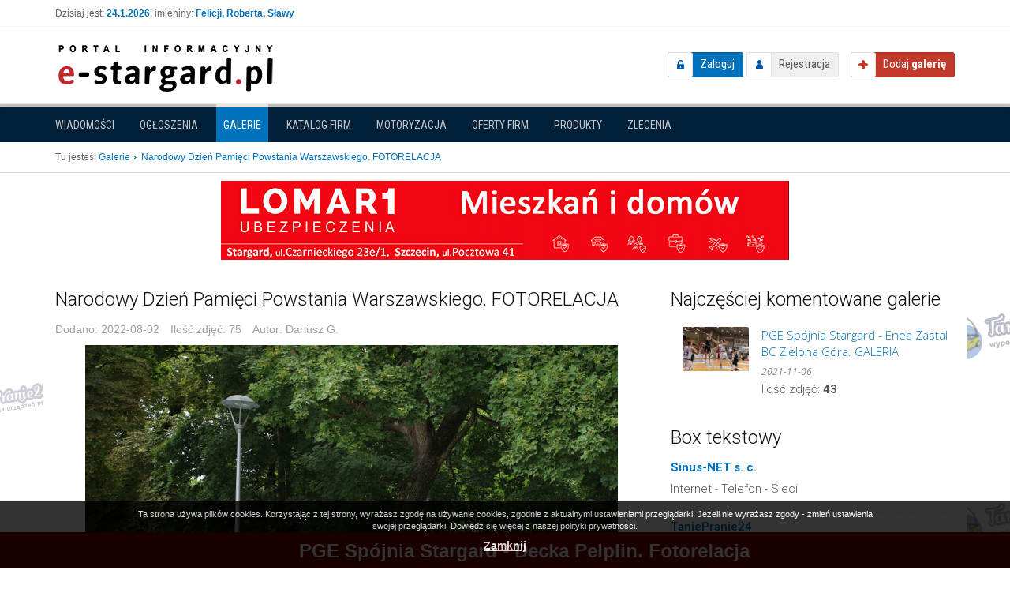

--- FILE ---
content_type: text/html; charset=utf-8
request_url: https://e-stargard.pl/galeria/694,narodowy-dzien-pamieci-powstania-warszawskiego-fotorelacja?preview=true&page=7
body_size: 8499
content:
<!DOCTYPE html>
<!--[if lt IE 7]>      <html class="no-js lt-ie9 lt-ie8 lt-ie7"> <![endif]-->
<!--[if IE 7]>         <html class="no-js lt-ie9 lt-ie8"> <![endif]-->
<!--[if IE 8]>         <html class="no-js lt-ie9"> <![endif]-->
<!--[if gt IE 8]><!--> <html class="no-js"> <!--<![endif]-->
    <head>
        <meta charset="utf-8">
        <meta http-equiv="X-UA-Compatible" content="IE=edge,chrome=1">
        <meta name="viewport" content="width=device-width, initial-scale=1">
		
        <title>Narodowy Dzień Pamięci Powstania Warszawskiego. FOTORELACJA - Galeria Stargard - Stargard, okolice - wiadomości, aktualności, informacje, sport, kultura, rozrywka, dziennik,</title>
			
		<meta name="description" content="W 78. rocznicę wybuchu Powstania Warszawskiego stargardzianie uczcili pamięć bohaterów tamtych dni. Punktualnie o 17.00 zawyły syreny. Część obchodów odbyła się pod pomnikiem &quot;Stargardzianie Ojczyźnie&quot; oraz w kolegiacie.">
<meta name="keywords" content="Galeria Stargard">
<meta name="robots" content="Stargard news, wiadomości Stargard, info Stargard, aktualności Stargard, informacje Stargard, sport Stargard, komunikaty Stargard, Stargard, kultura Stargard, policja Stargard,">
<meta property="og:site_name" content="Stargard, okolice - wiadomości, aktualności, informacje, sport, kultura, rozrywka, dziennik,">
<meta property="og:type" content="object">
<meta property="og:title" content="Narodowy Dzień Pamięci Powstania Warszawskiego. FOTORELACJA">
<meta property="og:url" content="https://e-stargard.pl/galeria/694,narodowy-dzien-pamieci-powstania-warszawskiego-fotorelacja">
<meta property="og:image" content="https://e-stargard.pl/_upload/galleries/2022/08/02/1659420721_38808_gb.jpg">
<meta property="og:image" content="https://e-stargard.pl/_upload/galleries/2022/08/02/1659420721_38809_gb.jpg">
<meta property="og:image" content="https://e-stargard.pl/_upload/galleries/2022/08/02/1659420721_38810_gb.jpg">
<meta property="og:image" content="https://e-stargard.pl/_upload/galleries/2022/08/02/1659420721_38811_gb.jpg">
<meta property="og:image" content="https://e-stargard.pl/_upload/galleries/2022/08/02/1659420721_38812_gb.jpg">
<meta property="og:image" content="https://e-stargard.pl/_upload/galleries/2022/08/02/1659420721_38813_gb.jpg">
<meta property="og:image" content="https://e-stargard.pl/_upload/galleries/2022/08/02/1659420721_38814_gb.jpg">
<meta property="og:image" content="https://e-stargard.pl/_upload/galleries/2022/08/02/1659420721_38815_gb.jpg">
<meta property="og:image" content="https://e-stargard.pl/_upload/galleries/2022/08/02/1659420721_38816_gb.jpg">
<meta property="og:image" content="https://e-stargard.pl/_upload/galleries/2022/08/02/1659420721_38817_gb.jpg">
<meta property="og:image" content="https://e-stargard.pl/_upload/galleries/2022/08/02/1659420721_38818_gb.jpg">
<meta property="og:image" content="https://e-stargard.pl/_upload/galleries/2022/08/02/1659420721_38819_gb.jpg">
<meta property="og:image" content="https://e-stargard.pl/_upload/galleries/2022/08/02/1659420721_38820_gb.jpg">
<meta property="og:image" content="https://e-stargard.pl/_upload/galleries/2022/08/02/1659420721_38821_gb.jpg">
<meta property="og:image" content="https://e-stargard.pl/_upload/galleries/2022/08/02/1659420721_38822_gb.jpg">
<meta property="og:image" content="https://e-stargard.pl/_upload/galleries/2022/08/02/1659420721_38823_gb.jpg">
<meta property="og:image" content="https://e-stargard.pl/_upload/galleries/2022/08/02/1659420721_38824_gb.jpg">
<meta property="og:image" content="https://e-stargard.pl/_upload/galleries/2022/08/02/1659420721_38825_gb.jpg">
<meta property="og:image" content="https://e-stargard.pl/_upload/galleries/2022/08/02/1659420721_38826_gb.jpg">
<meta property="og:image" content="https://e-stargard.pl/_upload/galleries/2022/08/02/1659420721_38827_gb.jpg">
<meta property="og:image" content="https://e-stargard.pl/_upload/galleries/2022/08/02/1659420721_38828_gb.jpg">
<meta property="og:image" content="https://e-stargard.pl/_upload/galleries/2022/08/02/1659420721_38829_gb.jpg">
<meta property="og:image" content="https://e-stargard.pl/_upload/galleries/2022/08/02/1659420721_38830_gb.jpg">
<meta property="og:image" content="https://e-stargard.pl/_upload/galleries/2022/08/02/1659420721_38831_gb.jpg">
<meta property="og:image" content="https://e-stargard.pl/_upload/galleries/2022/08/02/1659420721_38832_gb.jpg">
<meta property="og:image" content="https://e-stargard.pl/_upload/galleries/2022/08/02/1659420721_38833_gb.jpg">
<meta property="og:image" content="https://e-stargard.pl/_upload/galleries/2022/08/02/1659420721_38834_gb.jpg">
<meta property="og:image" content="https://e-stargard.pl/_upload/galleries/2022/08/02/1659420721_38835_gb.jpg">
<meta property="og:image" content="https://e-stargard.pl/_upload/galleries/2022/08/02/1659420721_38836_gb.jpg">
<meta property="og:image" content="https://e-stargard.pl/_upload/galleries/2022/08/02/1659420721_38837_gb.jpg">
<meta property="og:image" content="https://e-stargard.pl/_upload/galleries/2022/08/02/1659420721_38838_gb.jpg">
<meta property="og:image" content="https://e-stargard.pl/_upload/galleries/2022/08/02/1659420721_38839_gb.jpg">
<meta property="og:image" content="https://e-stargard.pl/_upload/galleries/2022/08/02/1659420721_38840_gb.jpg">
<meta property="og:image" content="https://e-stargard.pl/_upload/galleries/2022/08/02/1659420721_38841_gb.jpg">
<meta property="og:image" content="https://e-stargard.pl/_upload/galleries/2022/08/02/1659420721_38842_gb.jpg">
<meta property="og:image" content="https://e-stargard.pl/_upload/galleries/2022/08/02/1659420721_38843_gb.jpg">
<meta property="og:image" content="https://e-stargard.pl/_upload/galleries/2022/08/02/1659420721_38844_gb.jpg">
<meta property="og:image" content="https://e-stargard.pl/_upload/galleries/2022/08/02/1659420721_38845_gb.jpg">
<meta property="og:image" content="https://e-stargard.pl/_upload/galleries/2022/08/02/1659420721_38846_gb.jpg">
<meta property="og:image" content="https://e-stargard.pl/_upload/galleries/2022/08/02/1659420721_38847_gb.jpg">
<meta property="og:image" content="https://e-stargard.pl/_upload/galleries/2022/08/02/1659420721_38848_gb.jpg">
<meta property="og:image" content="https://e-stargard.pl/_upload/galleries/2022/08/02/1659420721_38849_gb.jpg">
<meta property="og:image" content="https://e-stargard.pl/_upload/galleries/2022/08/02/1659420721_38850_gb.jpg">
<meta property="og:image" content="https://e-stargard.pl/_upload/galleries/2022/08/02/1659420721_38851_gb.jpg">
<meta property="og:image" content="https://e-stargard.pl/_upload/galleries/2022/08/02/1659420721_38852_gb.jpg">
<meta property="og:image" content="https://e-stargard.pl/_upload/galleries/2022/08/02/1659420721_38853_gb.jpg">
<meta property="og:image" content="https://e-stargard.pl/_upload/galleries/2022/08/02/1659420721_38854_gb.jpg">
<meta property="og:image" content="https://e-stargard.pl/_upload/galleries/2022/08/02/1659420721_38855_gb.jpg">
<meta property="og:image" content="https://e-stargard.pl/_upload/galleries/2022/08/02/1659420721_38856_gb.jpg">
<meta property="og:image" content="https://e-stargard.pl/_upload/galleries/2022/08/02/1659420721_38857_gb.jpg">
<meta property="og:image" content="https://e-stargard.pl/_upload/galleries/2022/08/02/1659420721_38858_gb.jpg">
<meta property="og:image" content="https://e-stargard.pl/_upload/galleries/2022/08/02/1659420721_38859_gb.jpg">
<meta property="og:image" content="https://e-stargard.pl/_upload/galleries/2022/08/02/1659420721_38860_gb.jpg">
<meta property="og:image" content="https://e-stargard.pl/_upload/galleries/2022/08/02/1659420721_38861_gb.jpg">
<meta property="og:image" content="https://e-stargard.pl/_upload/galleries/2022/08/02/1659420721_38862_gb.jpg">
<meta property="og:image" content="https://e-stargard.pl/_upload/galleries/2022/08/02/1659420721_38863_gb.jpg">
<meta property="og:image" content="https://e-stargard.pl/_upload/galleries/2022/08/02/1659420721_38864_gb.jpg">
<meta property="og:image" content="https://e-stargard.pl/_upload/galleries/2022/08/02/1659420721_38865_gb.jpg">
<meta property="og:image" content="https://e-stargard.pl/_upload/galleries/2022/08/02/1659420721_38866_gb.jpg">
<meta property="og:image" content="https://e-stargard.pl/_upload/galleries/2022/08/02/1659420721_38867_gb.jpg">
<meta property="og:image" content="https://e-stargard.pl/_upload/galleries/2022/08/02/1659420721_38868_gb.jpg">
<meta property="og:image" content="https://e-stargard.pl/_upload/galleries/2022/08/02/1659420721_38869_gb.jpg">
<meta property="og:image" content="https://e-stargard.pl/_upload/galleries/2022/08/02/1659420721_38870_gb.jpg">
<meta property="og:image" content="https://e-stargard.pl/_upload/galleries/2022/08/02/1659420721_38871_gb.jpg">
<meta property="og:image" content="https://e-stargard.pl/_upload/galleries/2022/08/02/1659420721_38872_gb.jpg">
<meta property="og:image" content="https://e-stargard.pl/_upload/galleries/2022/08/02/1659420721_38873_gb.jpg">
<meta property="og:image" content="https://e-stargard.pl/_upload/galleries/2022/08/02/1659420721_38874_gb.jpg">
<meta property="og:image" content="https://e-stargard.pl/_upload/galleries/2022/08/02/1659420721_38875_gb.jpg">
<meta property="og:image" content="https://e-stargard.pl/_upload/galleries/2022/08/02/1659420721_38876_gb.jpg">
<meta property="og:image" content="https://e-stargard.pl/_upload/galleries/2022/08/02/1659420721_38877_gb.jpg">
<meta property="og:image" content="https://e-stargard.pl/_upload/galleries/2022/08/02/1659420721_38878_gb.jpg">
<meta property="og:image" content="https://e-stargard.pl/_upload/galleries/2022/08/02/1659420721_38879_gb.jpg">
<meta property="og:image" content="https://e-stargard.pl/_upload/galleries/2022/08/02/1659420721_38880_gb.jpg">
<meta property="og:image" content="https://e-stargard.pl/_upload/galleries/2022/08/02/1659420721_38881_gb.jpg">
<meta property="og:image" content="https://e-stargard.pl/_upload/galleries/2022/08/02/1659420721_38882_gb.jpg">
<meta property="og:description" content="W 78. rocznicę wybuchu Powstania Warszawskiego stargardzianie uczcili pamięć bohaterów tamtych dni. Punktualnie o 17.00 zawyły syreny. Część obchodów odbyła się pod pomnikiem &quot;Stargardzianie Ojczyźnie&quot; oraz w kolegiacie.">
<meta property="og:image" content="https://e-stargard.pl/media/img/logo.png">
		
		
	    <link href='//fonts.googleapis.com/css?family=Open+Sans:400,300,300italic,400italic,700,700italic|Roboto:400,300,300italic,400italic,700,700italic|Roboto+Condensed:400,300,300italic,400italic,700,700italic&subset=latin,latin-ext' rel='stylesheet' type='text/css'>

		<link type="text/css" href="https://e-stargard.pl/media/css/common.css" rel="stylesheet" /><link type="text/css" href="https://e-stargard.pl/media/css/bootstrap.min.css" rel="stylesheet" /><link type="text/css" href="https://e-stargard.pl/media/css/bootstrap-theme.css" rel="stylesheet" /><link type="text/css" href="https://e-stargard.pl/media/css/main.css" rel="stylesheet" /><link type="text/css" href="https://e-stargard.pl/media/galleries/css/galleries.css" rel="stylesheet" /><link type="text/css" href="https://e-stargard.pl/media/stackicons/css/stackicons.min.css" rel="stylesheet" /><link type="text/css" href="https://e-stargard.pl/media/css/ads.css" rel="stylesheet" /><link type="text/css" href="https://e-stargard.pl/media/catalog/css/catalog.global.css" rel="stylesheet" /><link type="text/css" href="https://e-stargard.pl/media/offers/css/offers.global.css" rel="stylesheet" /><link type="text/css" href="https://e-stargard.pl/media/announcements/css/announcements.global.css" rel="stylesheet" /><link type="text/css" href="https://e-stargard.pl/media/announcements_moto/css/announcements.global.css" rel="stylesheet" /><link type="text/css" href="https://e-stargard.pl/media/css/news.css" rel="stylesheet" /><link type="text/css" href="https://e-stargard.pl/media/products/css/products.global.css" rel="stylesheet" /><link type="text/css" href="https://e-stargard.pl/media/js/flexslider/flexslider.css" rel="stylesheet" /><link type="text/css" href="https://e-stargard.pl/media/posts/css/posts.css" rel="stylesheet" /><link type="text/css" href="https://e-stargard.pl/media/js/vendor/fancybox/jquery.fancybox-1.3.4.css" rel="stylesheet" /><link type="text/css" href="https://e-stargard.pl/media/css/custom.css" rel="stylesheet" />		
		<script type="text/javascript" src="https://e-stargard.pl/media/js/vendor/jquery-1.11.0.min.js"></script><script type="text/javascript" src="https://e-stargard.pl/media/js/vendor/bootstrap.js"></script><script type="text/javascript" src="https://e-stargard.pl/media/js/vendor/modernizr-2.6.2-respond-1.1.0.min.js"></script><script type="text/javascript" src="https://e-stargard.pl/media/js/plugins.js"></script><script type="text/javascript" src="https://e-stargard.pl/media/js/main.js"></script><script type="text/javascript" src="https://e-stargard.pl/media/js/flexslider/jquery.flexslider.js"></script><script type="text/javascript" src="https://e-stargard.pl/media/posts/js/posts.js"></script><script type="text/javascript" src="https://e-stargard.pl/media/js/vendor/fancybox/jquery.fancybox-1.3.4.js"></script><script type="text/javascript" src="https://e-stargard.pl/media/js/jquery.tools.min.js"></script><script type="text/javascript" src="https://e-stargard.pl/media/js/scripts.js"></script>    </head>
    <body>
		<script type="text/javascript">
    var base_url = 'https://e-stargard.pl/';
</script>		
        <!--[if lt IE 7]>
            <p class="browsehappy">You are using an <strong>outdated</strong> browser. Please <a href="http://browsehappy.com/">upgrade your browser</a> to improve your experience.</p>
        <![endif]-->
		
		<div class="header_top">
			<div class="container">
				<div class="row">
					<div class="col-sm-6">
												<div class="today_info">
							Dzisiaj jest: <strong>24.1.2026</strong>, imieniny: <strong>Felicji, Roberta, Sławy</strong>						</div>
											</div>
					<div class="col-sm-6">
																							</div>
				</div>
			</div>
		</div>
		
		<header class="navbar navbar-default" role="navigation">
			<div class="container">
				
				<div class="navbar-header">
					<button type="button" class="navbar-toggle" data-toggle="collapse" data-target="#user_nav">
						<span class="glyphicon glyphicon-user"></span>
					</button>
				
					<div id="logo">
						<a href="https://e-stargard.pl/">
							<img src="/media/img/logo.png" alt="Logo" />
						</a>
					</div>
				</div>
				
				<div class=" navbar-right">
					<div id="user_nav" class="navbar-collapse collapse">
												<div id="not_logged_user_nav">
							<a href="https://e-stargard.pl/logowanie-uzytkownika" class="login_btn">Zaloguj</a>							<a href="https://e-stargard.pl/rejestracja" class="register_btn">Rejestracja</a>						</div>
											</div><!--/.navbar-collapse -->
				
					<a id="add-gallery" href="https://e-stargard.pl/galerie/dodaj" class="add_btn"><span>Dodaj <strong>galerię</strong></span></a>				</div>
			
			</div>
				
						
		</header>
		
		<div id="modules_nav_side">
			<div class="container">

								
				<button type="button" class="btn btn-block change-module-btn" data-toggle="collapse" data-target="#modules_nav">
					Galerie					<span class="caret"></span>
				</button>
				
				<nav id="modules_nav" class="collapse">
					<ul class="nav nav-pills">
												<li class="">
							<a href="https://e-stargard.pl/">Wiadomości</a>						</li>
												<li class="">
							<a href="https://e-stargard.pl/ogloszenia">Ogłoszenia</a>						</li>
												<li class="active">
							<a href="https://e-stargard.pl/galerie">Galerie</a>						</li>
												<li class="">
							<a href="https://e-stargard.pl/katalog">Katalog firm</a>						</li>
												<li class="">
							<a href="https://e-stargard.pl/motoryzacja">Motoryzacja</a>						</li>
												<li class="">
							<a href="https://e-stargard.pl/oferty">Oferty firm</a>						</li>
												<li class="">
							<a href="https://e-stargard.pl/produkty">Produkty</a>						</li>
												<li class="">
							<a href="https://e-stargard.pl/zlecenia">Zlecenia</a>						</li>
											</ul>
				</nav>
				
								
			</div>
		</div><!-- /#modules_nav_side -->
				
				
		
		
				
				<div class="main_top">
			<div class="container">

				<div id="breadcrumbs">
					<span>Tu jesteś:</span>
					<ul class="breadcrumbs" itemscope itemtype="http://schema.org/BreadcrumbList">
						<li itemprop="itemListElement" itemscope itemtype="http://schema.org/ListItem">
				<a href="https://e-stargard.pl/galerie" title="Galerie" itemprop="item">
					<span itemprop="name">
						Galerie					</span>
				</a>
                <meta itemprop="position" content="1" />
            </li>
										<li class="last">Narodowy Dzień Pamięci Powstania Warszawskiego. FOTORELACJA<li>
					</ul>				</div>
				
			</div>
		</div><!-- /.main_top -->
				
		<div class="banners banner_place_a">
	<iframe src="https://e-stargard.pl/ads/show/1?limit=1" seamless class="ads_frame" scrolling="no"></iframe>
</div>		
		
        <main class="bg_bar">
            <div id="main">
                <div class="container skycraper_container">
                    		
<div id="galleries_layout" class="row">
	
	<div id="galleries_content" class="col-md-8">
		
		<div id="content" class="row">
			<div class="col-md-12">
				<div id="flashinfo">
									</div>

				<div id="gallery_show_box" class="box primary">
	<div class="box-header">
		<h1>Narodowy Dzień Pamięci Powstania Warszawskiego. FOTORELACJA</h1>
	</div>
	<div class="content">
		
		<div class="meta">
						
			<span class="date_added">
				<span class="label">Dodano:</span>
				<span class="value">2022-08-02</span>
			</span>

			<span class="images_counter">
				<span class="label">Ilość zdjęć:</span>
				<span class="value">75</span>
			</span>
			
						<span class="author">
				<span class="label">Autor:</span>
				<span class="value">Dariusz G.</span>
			</span>
						
		</div>
		
				
		<div id="big_image" class="image-wrapper">
						<img src="/_upload/galleries/2022/08/02/1659420721_38814_gb.jpg" alt="Narodowy Dzień Pamięci Powstania Warszawskiego. FOTORELACJA" />						
									<a href="https://e-stargard.pl/galeria/694,narodowy-dzien-pamieci-powstania-warszawskiego-fotorelacja?preview=true&page=6" rel="prev" class="page_action page_prev">
				&laquo; Poprzednia			</a>
						
						<a href="https://e-stargard.pl/galeria/694,narodowy-dzien-pamieci-powstania-warszawskiego-fotorelacja?preview=true&page=8" rel="next" class="page_action page_next">
				Następna &raquo;
			</a>
								</div>
		
				<div class="description">
			W 78. rocznicę wybuchu Powstania Warszawskiego stargardzianie uczcili pamięć bohaterów tamtych dni. Punktualnie o 17.00 zawyły syreny. Część obchodów odbyła się pod pomnikiem &quot;Stargardzianie Ojczyźnie&quot; oraz w kolegiacie.		</div>
				
				<div class="gallery_pagination">
						<a href="https://e-stargard.pl/galeria/694,narodowy-dzien-pamieci-powstania-warszawskiego-fotorelacja?preview=true&page=6" rel="prev">
				&laquo; Poprzednia			</a>
						
			<span class="page_info">
				<strong>7</strong> / 75			</span>
			
						<a href="https://e-stargard.pl/galeria/694,narodowy-dzien-pamieci-powstania-warszawskiego-fotorelacja?preview=true&page=8" rel="next">
				Następna &raquo;
			</a>
					</div>
		
		<ol class="gallery_images_list">
						<li class="">
				<div class="image-wrapper">
					<a href="https://e-stargard.pl/galeria/694,narodowy-dzien-pamieci-powstania-warszawskiego-fotorelacja?preview=true&page=1">
												<img src="/_upload/galleries/2022/08/02/1659420721_38808_gl.jpg" alt="Narodowy Dzień Pamięci Powstania Warszawskiego. FOTORELACJA" />											</a>
				</div>
			</li>
						<li class="">
				<div class="image-wrapper">
					<a href="https://e-stargard.pl/galeria/694,narodowy-dzien-pamieci-powstania-warszawskiego-fotorelacja?preview=true&page=2">
												<img src="/_upload/galleries/2022/08/02/1659420721_38809_gl.jpg" alt="Narodowy Dzień Pamięci Powstania Warszawskiego. FOTORELACJA" />											</a>
				</div>
			</li>
						<li class="">
				<div class="image-wrapper">
					<a href="https://e-stargard.pl/galeria/694,narodowy-dzien-pamieci-powstania-warszawskiego-fotorelacja?preview=true&page=3">
												<img src="/_upload/galleries/2022/08/02/1659420721_38810_gl.jpg" alt="Narodowy Dzień Pamięci Powstania Warszawskiego. FOTORELACJA" />											</a>
				</div>
			</li>
						<li class="">
				<div class="image-wrapper">
					<a href="https://e-stargard.pl/galeria/694,narodowy-dzien-pamieci-powstania-warszawskiego-fotorelacja?preview=true&page=4">
												<img src="/_upload/galleries/2022/08/02/1659420721_38811_gl.jpg" alt="Narodowy Dzień Pamięci Powstania Warszawskiego. FOTORELACJA" />											</a>
				</div>
			</li>
						<li class="">
				<div class="image-wrapper">
					<a href="https://e-stargard.pl/galeria/694,narodowy-dzien-pamieci-powstania-warszawskiego-fotorelacja?preview=true&page=5">
												<img src="/_upload/galleries/2022/08/02/1659420721_38812_gl.jpg" alt="Narodowy Dzień Pamięci Powstania Warszawskiego. FOTORELACJA" />											</a>
				</div>
			</li>
						<li class="">
				<div class="image-wrapper">
					<a href="https://e-stargard.pl/galeria/694,narodowy-dzien-pamieci-powstania-warszawskiego-fotorelacja?preview=true&page=6">
												<img src="/_upload/galleries/2022/08/02/1659420721_38813_gl.jpg" alt="Narodowy Dzień Pamięci Powstania Warszawskiego. FOTORELACJA" />											</a>
				</div>
			</li>
						<li class="active">
				<div class="image-wrapper">
					<a href="https://e-stargard.pl/galeria/694,narodowy-dzien-pamieci-powstania-warszawskiego-fotorelacja?preview=true&page=7">
												<img src="/_upload/galleries/2022/08/02/1659420721_38814_gl.jpg" alt="Narodowy Dzień Pamięci Powstania Warszawskiego. FOTORELACJA" />											</a>
				</div>
			</li>
						<li class="">
				<div class="image-wrapper">
					<a href="https://e-stargard.pl/galeria/694,narodowy-dzien-pamieci-powstania-warszawskiego-fotorelacja?preview=true&page=8">
												<img src="/_upload/galleries/2022/08/02/1659420721_38815_gl.jpg" alt="Narodowy Dzień Pamięci Powstania Warszawskiego. FOTORELACJA" />											</a>
				</div>
			</li>
						<li class="">
				<div class="image-wrapper">
					<a href="https://e-stargard.pl/galeria/694,narodowy-dzien-pamieci-powstania-warszawskiego-fotorelacja?preview=true&page=9">
												<img src="/_upload/galleries/2022/08/02/1659420721_38816_gl.jpg" alt="Narodowy Dzień Pamięci Powstania Warszawskiego. FOTORELACJA" />											</a>
				</div>
			</li>
						<li class="">
				<div class="image-wrapper">
					<a href="https://e-stargard.pl/galeria/694,narodowy-dzien-pamieci-powstania-warszawskiego-fotorelacja?preview=true&page=10">
												<img src="/_upload/galleries/2022/08/02/1659420721_38817_gl.jpg" alt="Narodowy Dzień Pamięci Powstania Warszawskiego. FOTORELACJA" />											</a>
				</div>
			</li>
						<li class="">
				<div class="image-wrapper">
					<a href="https://e-stargard.pl/galeria/694,narodowy-dzien-pamieci-powstania-warszawskiego-fotorelacja?preview=true&page=11">
												<img src="/_upload/galleries/2022/08/02/1659420721_38818_gl.jpg" alt="Narodowy Dzień Pamięci Powstania Warszawskiego. FOTORELACJA" />											</a>
				</div>
			</li>
						<li class="">
				<div class="image-wrapper">
					<a href="https://e-stargard.pl/galeria/694,narodowy-dzien-pamieci-powstania-warszawskiego-fotorelacja?preview=true&page=12">
												<img src="/_upload/galleries/2022/08/02/1659420721_38819_gl.jpg" alt="Narodowy Dzień Pamięci Powstania Warszawskiego. FOTORELACJA" />											</a>
				</div>
			</li>
						<li class="">
				<div class="image-wrapper">
					<a href="https://e-stargard.pl/galeria/694,narodowy-dzien-pamieci-powstania-warszawskiego-fotorelacja?preview=true&page=13">
												<img src="/_upload/galleries/2022/08/02/1659420721_38820_gl.jpg" alt="Narodowy Dzień Pamięci Powstania Warszawskiego. FOTORELACJA" />											</a>
				</div>
			</li>
						<li class="">
				<div class="image-wrapper">
					<a href="https://e-stargard.pl/galeria/694,narodowy-dzien-pamieci-powstania-warszawskiego-fotorelacja?preview=true&page=14">
												<img src="/_upload/galleries/2022/08/02/1659420721_38821_gl.jpg" alt="Narodowy Dzień Pamięci Powstania Warszawskiego. FOTORELACJA" />											</a>
				</div>
			</li>
						<li class="">
				<div class="image-wrapper">
					<a href="https://e-stargard.pl/galeria/694,narodowy-dzien-pamieci-powstania-warszawskiego-fotorelacja?preview=true&page=15">
												<img src="/_upload/galleries/2022/08/02/1659420721_38822_gl.jpg" alt="Narodowy Dzień Pamięci Powstania Warszawskiego. FOTORELACJA" />											</a>
				</div>
			</li>
						<li class="">
				<div class="image-wrapper">
					<a href="https://e-stargard.pl/galeria/694,narodowy-dzien-pamieci-powstania-warszawskiego-fotorelacja?preview=true&page=16">
												<img src="/_upload/galleries/2022/08/02/1659420721_38823_gl.jpg" alt="Narodowy Dzień Pamięci Powstania Warszawskiego. FOTORELACJA" />											</a>
				</div>
			</li>
						<li class="">
				<div class="image-wrapper">
					<a href="https://e-stargard.pl/galeria/694,narodowy-dzien-pamieci-powstania-warszawskiego-fotorelacja?preview=true&page=17">
												<img src="/_upload/galleries/2022/08/02/1659420721_38824_gl.jpg" alt="Narodowy Dzień Pamięci Powstania Warszawskiego. FOTORELACJA" />											</a>
				</div>
			</li>
						<li class="">
				<div class="image-wrapper">
					<a href="https://e-stargard.pl/galeria/694,narodowy-dzien-pamieci-powstania-warszawskiego-fotorelacja?preview=true&page=18">
												<img src="/_upload/galleries/2022/08/02/1659420721_38825_gl.jpg" alt="Narodowy Dzień Pamięci Powstania Warszawskiego. FOTORELACJA" />											</a>
				</div>
			</li>
						<li class="">
				<div class="image-wrapper">
					<a href="https://e-stargard.pl/galeria/694,narodowy-dzien-pamieci-powstania-warszawskiego-fotorelacja?preview=true&page=19">
												<img src="/_upload/galleries/2022/08/02/1659420721_38826_gl.jpg" alt="Narodowy Dzień Pamięci Powstania Warszawskiego. FOTORELACJA" />											</a>
				</div>
			</li>
						<li class="">
				<div class="image-wrapper">
					<a href="https://e-stargard.pl/galeria/694,narodowy-dzien-pamieci-powstania-warszawskiego-fotorelacja?preview=true&page=20">
												<img src="/_upload/galleries/2022/08/02/1659420721_38827_gl.jpg" alt="Narodowy Dzień Pamięci Powstania Warszawskiego. FOTORELACJA" />											</a>
				</div>
			</li>
						<li class="">
				<div class="image-wrapper">
					<a href="https://e-stargard.pl/galeria/694,narodowy-dzien-pamieci-powstania-warszawskiego-fotorelacja?preview=true&page=21">
												<img src="/_upload/galleries/2022/08/02/1659420721_38828_gl.jpg" alt="Narodowy Dzień Pamięci Powstania Warszawskiego. FOTORELACJA" />											</a>
				</div>
			</li>
						<li class="">
				<div class="image-wrapper">
					<a href="https://e-stargard.pl/galeria/694,narodowy-dzien-pamieci-powstania-warszawskiego-fotorelacja?preview=true&page=22">
												<img src="/_upload/galleries/2022/08/02/1659420721_38829_gl.jpg" alt="Narodowy Dzień Pamięci Powstania Warszawskiego. FOTORELACJA" />											</a>
				</div>
			</li>
						<li class="">
				<div class="image-wrapper">
					<a href="https://e-stargard.pl/galeria/694,narodowy-dzien-pamieci-powstania-warszawskiego-fotorelacja?preview=true&page=23">
												<img src="/_upload/galleries/2022/08/02/1659420721_38830_gl.jpg" alt="Narodowy Dzień Pamięci Powstania Warszawskiego. FOTORELACJA" />											</a>
				</div>
			</li>
						<li class="">
				<div class="image-wrapper">
					<a href="https://e-stargard.pl/galeria/694,narodowy-dzien-pamieci-powstania-warszawskiego-fotorelacja?preview=true&page=24">
												<img src="/_upload/galleries/2022/08/02/1659420721_38831_gl.jpg" alt="Narodowy Dzień Pamięci Powstania Warszawskiego. FOTORELACJA" />											</a>
				</div>
			</li>
						<li class="">
				<div class="image-wrapper">
					<a href="https://e-stargard.pl/galeria/694,narodowy-dzien-pamieci-powstania-warszawskiego-fotorelacja?preview=true&page=25">
												<img src="/_upload/galleries/2022/08/02/1659420721_38832_gl.jpg" alt="Narodowy Dzień Pamięci Powstania Warszawskiego. FOTORELACJA" />											</a>
				</div>
			</li>
						<li class="">
				<div class="image-wrapper">
					<a href="https://e-stargard.pl/galeria/694,narodowy-dzien-pamieci-powstania-warszawskiego-fotorelacja?preview=true&page=26">
												<img src="/_upload/galleries/2022/08/02/1659420721_38833_gl.jpg" alt="Narodowy Dzień Pamięci Powstania Warszawskiego. FOTORELACJA" />											</a>
				</div>
			</li>
						<li class="">
				<div class="image-wrapper">
					<a href="https://e-stargard.pl/galeria/694,narodowy-dzien-pamieci-powstania-warszawskiego-fotorelacja?preview=true&page=27">
												<img src="/_upload/galleries/2022/08/02/1659420721_38834_gl.jpg" alt="Narodowy Dzień Pamięci Powstania Warszawskiego. FOTORELACJA" />											</a>
				</div>
			</li>
						<li class="">
				<div class="image-wrapper">
					<a href="https://e-stargard.pl/galeria/694,narodowy-dzien-pamieci-powstania-warszawskiego-fotorelacja?preview=true&page=28">
												<img src="/_upload/galleries/2022/08/02/1659420721_38835_gl.jpg" alt="Narodowy Dzień Pamięci Powstania Warszawskiego. FOTORELACJA" />											</a>
				</div>
			</li>
						<li class="">
				<div class="image-wrapper">
					<a href="https://e-stargard.pl/galeria/694,narodowy-dzien-pamieci-powstania-warszawskiego-fotorelacja?preview=true&page=29">
												<img src="/_upload/galleries/2022/08/02/1659420721_38836_gl.jpg" alt="Narodowy Dzień Pamięci Powstania Warszawskiego. FOTORELACJA" />											</a>
				</div>
			</li>
						<li class="">
				<div class="image-wrapper">
					<a href="https://e-stargard.pl/galeria/694,narodowy-dzien-pamieci-powstania-warszawskiego-fotorelacja?preview=true&page=30">
												<img src="/_upload/galleries/2022/08/02/1659420721_38837_gl.jpg" alt="Narodowy Dzień Pamięci Powstania Warszawskiego. FOTORELACJA" />											</a>
				</div>
			</li>
						<li class="">
				<div class="image-wrapper">
					<a href="https://e-stargard.pl/galeria/694,narodowy-dzien-pamieci-powstania-warszawskiego-fotorelacja?preview=true&page=31">
												<img src="/_upload/galleries/2022/08/02/1659420721_38838_gl.jpg" alt="Narodowy Dzień Pamięci Powstania Warszawskiego. FOTORELACJA" />											</a>
				</div>
			</li>
						<li class="">
				<div class="image-wrapper">
					<a href="https://e-stargard.pl/galeria/694,narodowy-dzien-pamieci-powstania-warszawskiego-fotorelacja?preview=true&page=32">
												<img src="/_upload/galleries/2022/08/02/1659420721_38839_gl.jpg" alt="Narodowy Dzień Pamięci Powstania Warszawskiego. FOTORELACJA" />											</a>
				</div>
			</li>
						<li class="">
				<div class="image-wrapper">
					<a href="https://e-stargard.pl/galeria/694,narodowy-dzien-pamieci-powstania-warszawskiego-fotorelacja?preview=true&page=33">
												<img src="/_upload/galleries/2022/08/02/1659420721_38840_gl.jpg" alt="Narodowy Dzień Pamięci Powstania Warszawskiego. FOTORELACJA" />											</a>
				</div>
			</li>
						<li class="">
				<div class="image-wrapper">
					<a href="https://e-stargard.pl/galeria/694,narodowy-dzien-pamieci-powstania-warszawskiego-fotorelacja?preview=true&page=34">
												<img src="/_upload/galleries/2022/08/02/1659420721_38841_gl.jpg" alt="Narodowy Dzień Pamięci Powstania Warszawskiego. FOTORELACJA" />											</a>
				</div>
			</li>
						<li class="">
				<div class="image-wrapper">
					<a href="https://e-stargard.pl/galeria/694,narodowy-dzien-pamieci-powstania-warszawskiego-fotorelacja?preview=true&page=35">
												<img src="/_upload/galleries/2022/08/02/1659420721_38842_gl.jpg" alt="Narodowy Dzień Pamięci Powstania Warszawskiego. FOTORELACJA" />											</a>
				</div>
			</li>
						<li class="">
				<div class="image-wrapper">
					<a href="https://e-stargard.pl/galeria/694,narodowy-dzien-pamieci-powstania-warszawskiego-fotorelacja?preview=true&page=36">
												<img src="/_upload/galleries/2022/08/02/1659420721_38843_gl.jpg" alt="Narodowy Dzień Pamięci Powstania Warszawskiego. FOTORELACJA" />											</a>
				</div>
			</li>
						<li class="">
				<div class="image-wrapper">
					<a href="https://e-stargard.pl/galeria/694,narodowy-dzien-pamieci-powstania-warszawskiego-fotorelacja?preview=true&page=37">
												<img src="/_upload/galleries/2022/08/02/1659420721_38844_gl.jpg" alt="Narodowy Dzień Pamięci Powstania Warszawskiego. FOTORELACJA" />											</a>
				</div>
			</li>
						<li class="">
				<div class="image-wrapper">
					<a href="https://e-stargard.pl/galeria/694,narodowy-dzien-pamieci-powstania-warszawskiego-fotorelacja?preview=true&page=38">
												<img src="/_upload/galleries/2022/08/02/1659420721_38845_gl.jpg" alt="Narodowy Dzień Pamięci Powstania Warszawskiego. FOTORELACJA" />											</a>
				</div>
			</li>
						<li class="">
				<div class="image-wrapper">
					<a href="https://e-stargard.pl/galeria/694,narodowy-dzien-pamieci-powstania-warszawskiego-fotorelacja?preview=true&page=39">
												<img src="/_upload/galleries/2022/08/02/1659420721_38846_gl.jpg" alt="Narodowy Dzień Pamięci Powstania Warszawskiego. FOTORELACJA" />											</a>
				</div>
			</li>
						<li class="">
				<div class="image-wrapper">
					<a href="https://e-stargard.pl/galeria/694,narodowy-dzien-pamieci-powstania-warszawskiego-fotorelacja?preview=true&page=40">
												<img src="/_upload/galleries/2022/08/02/1659420721_38847_gl.jpg" alt="Narodowy Dzień Pamięci Powstania Warszawskiego. FOTORELACJA" />											</a>
				</div>
			</li>
						<li class="">
				<div class="image-wrapper">
					<a href="https://e-stargard.pl/galeria/694,narodowy-dzien-pamieci-powstania-warszawskiego-fotorelacja?preview=true&page=41">
												<img src="/_upload/galleries/2022/08/02/1659420721_38848_gl.jpg" alt="Narodowy Dzień Pamięci Powstania Warszawskiego. FOTORELACJA" />											</a>
				</div>
			</li>
						<li class="">
				<div class="image-wrapper">
					<a href="https://e-stargard.pl/galeria/694,narodowy-dzien-pamieci-powstania-warszawskiego-fotorelacja?preview=true&page=42">
												<img src="/_upload/galleries/2022/08/02/1659420721_38849_gl.jpg" alt="Narodowy Dzień Pamięci Powstania Warszawskiego. FOTORELACJA" />											</a>
				</div>
			</li>
						<li class="">
				<div class="image-wrapper">
					<a href="https://e-stargard.pl/galeria/694,narodowy-dzien-pamieci-powstania-warszawskiego-fotorelacja?preview=true&page=43">
												<img src="/_upload/galleries/2022/08/02/1659420721_38850_gl.jpg" alt="Narodowy Dzień Pamięci Powstania Warszawskiego. FOTORELACJA" />											</a>
				</div>
			</li>
						<li class="">
				<div class="image-wrapper">
					<a href="https://e-stargard.pl/galeria/694,narodowy-dzien-pamieci-powstania-warszawskiego-fotorelacja?preview=true&page=44">
												<img src="/_upload/galleries/2022/08/02/1659420721_38851_gl.jpg" alt="Narodowy Dzień Pamięci Powstania Warszawskiego. FOTORELACJA" />											</a>
				</div>
			</li>
						<li class="">
				<div class="image-wrapper">
					<a href="https://e-stargard.pl/galeria/694,narodowy-dzien-pamieci-powstania-warszawskiego-fotorelacja?preview=true&page=45">
												<img src="/_upload/galleries/2022/08/02/1659420721_38852_gl.jpg" alt="Narodowy Dzień Pamięci Powstania Warszawskiego. FOTORELACJA" />											</a>
				</div>
			</li>
						<li class="">
				<div class="image-wrapper">
					<a href="https://e-stargard.pl/galeria/694,narodowy-dzien-pamieci-powstania-warszawskiego-fotorelacja?preview=true&page=46">
												<img src="/_upload/galleries/2022/08/02/1659420721_38853_gl.jpg" alt="Narodowy Dzień Pamięci Powstania Warszawskiego. FOTORELACJA" />											</a>
				</div>
			</li>
						<li class="">
				<div class="image-wrapper">
					<a href="https://e-stargard.pl/galeria/694,narodowy-dzien-pamieci-powstania-warszawskiego-fotorelacja?preview=true&page=47">
												<img src="/_upload/galleries/2022/08/02/1659420721_38854_gl.jpg" alt="Narodowy Dzień Pamięci Powstania Warszawskiego. FOTORELACJA" />											</a>
				</div>
			</li>
						<li class="">
				<div class="image-wrapper">
					<a href="https://e-stargard.pl/galeria/694,narodowy-dzien-pamieci-powstania-warszawskiego-fotorelacja?preview=true&page=48">
												<img src="/_upload/galleries/2022/08/02/1659420721_38855_gl.jpg" alt="Narodowy Dzień Pamięci Powstania Warszawskiego. FOTORELACJA" />											</a>
				</div>
			</li>
						<li class="">
				<div class="image-wrapper">
					<a href="https://e-stargard.pl/galeria/694,narodowy-dzien-pamieci-powstania-warszawskiego-fotorelacja?preview=true&page=49">
												<img src="/_upload/galleries/2022/08/02/1659420721_38856_gl.jpg" alt="Narodowy Dzień Pamięci Powstania Warszawskiego. FOTORELACJA" />											</a>
				</div>
			</li>
						<li class="">
				<div class="image-wrapper">
					<a href="https://e-stargard.pl/galeria/694,narodowy-dzien-pamieci-powstania-warszawskiego-fotorelacja?preview=true&page=50">
												<img src="/_upload/galleries/2022/08/02/1659420721_38857_gl.jpg" alt="Narodowy Dzień Pamięci Powstania Warszawskiego. FOTORELACJA" />											</a>
				</div>
			</li>
						<li class="">
				<div class="image-wrapper">
					<a href="https://e-stargard.pl/galeria/694,narodowy-dzien-pamieci-powstania-warszawskiego-fotorelacja?preview=true&page=51">
												<img src="/_upload/galleries/2022/08/02/1659420721_38858_gl.jpg" alt="Narodowy Dzień Pamięci Powstania Warszawskiego. FOTORELACJA" />											</a>
				</div>
			</li>
						<li class="">
				<div class="image-wrapper">
					<a href="https://e-stargard.pl/galeria/694,narodowy-dzien-pamieci-powstania-warszawskiego-fotorelacja?preview=true&page=52">
												<img src="/_upload/galleries/2022/08/02/1659420721_38859_gl.jpg" alt="Narodowy Dzień Pamięci Powstania Warszawskiego. FOTORELACJA" />											</a>
				</div>
			</li>
						<li class="">
				<div class="image-wrapper">
					<a href="https://e-stargard.pl/galeria/694,narodowy-dzien-pamieci-powstania-warszawskiego-fotorelacja?preview=true&page=53">
												<img src="/_upload/galleries/2022/08/02/1659420721_38860_gl.jpg" alt="Narodowy Dzień Pamięci Powstania Warszawskiego. FOTORELACJA" />											</a>
				</div>
			</li>
						<li class="">
				<div class="image-wrapper">
					<a href="https://e-stargard.pl/galeria/694,narodowy-dzien-pamieci-powstania-warszawskiego-fotorelacja?preview=true&page=54">
												<img src="/_upload/galleries/2022/08/02/1659420721_38861_gl.jpg" alt="Narodowy Dzień Pamięci Powstania Warszawskiego. FOTORELACJA" />											</a>
				</div>
			</li>
						<li class="">
				<div class="image-wrapper">
					<a href="https://e-stargard.pl/galeria/694,narodowy-dzien-pamieci-powstania-warszawskiego-fotorelacja?preview=true&page=55">
												<img src="/_upload/galleries/2022/08/02/1659420721_38862_gl.jpg" alt="Narodowy Dzień Pamięci Powstania Warszawskiego. FOTORELACJA" />											</a>
				</div>
			</li>
						<li class="">
				<div class="image-wrapper">
					<a href="https://e-stargard.pl/galeria/694,narodowy-dzien-pamieci-powstania-warszawskiego-fotorelacja?preview=true&page=56">
												<img src="/_upload/galleries/2022/08/02/1659420721_38863_gl.jpg" alt="Narodowy Dzień Pamięci Powstania Warszawskiego. FOTORELACJA" />											</a>
				</div>
			</li>
						<li class="">
				<div class="image-wrapper">
					<a href="https://e-stargard.pl/galeria/694,narodowy-dzien-pamieci-powstania-warszawskiego-fotorelacja?preview=true&page=57">
												<img src="/_upload/galleries/2022/08/02/1659420721_38864_gl.jpg" alt="Narodowy Dzień Pamięci Powstania Warszawskiego. FOTORELACJA" />											</a>
				</div>
			</li>
						<li class="">
				<div class="image-wrapper">
					<a href="https://e-stargard.pl/galeria/694,narodowy-dzien-pamieci-powstania-warszawskiego-fotorelacja?preview=true&page=58">
												<img src="/_upload/galleries/2022/08/02/1659420721_38865_gl.jpg" alt="Narodowy Dzień Pamięci Powstania Warszawskiego. FOTORELACJA" />											</a>
				</div>
			</li>
						<li class="">
				<div class="image-wrapper">
					<a href="https://e-stargard.pl/galeria/694,narodowy-dzien-pamieci-powstania-warszawskiego-fotorelacja?preview=true&page=59">
												<img src="/_upload/galleries/2022/08/02/1659420721_38866_gl.jpg" alt="Narodowy Dzień Pamięci Powstania Warszawskiego. FOTORELACJA" />											</a>
				</div>
			</li>
						<li class="">
				<div class="image-wrapper">
					<a href="https://e-stargard.pl/galeria/694,narodowy-dzien-pamieci-powstania-warszawskiego-fotorelacja?preview=true&page=60">
												<img src="/_upload/galleries/2022/08/02/1659420721_38867_gl.jpg" alt="Narodowy Dzień Pamięci Powstania Warszawskiego. FOTORELACJA" />											</a>
				</div>
			</li>
						<li class="">
				<div class="image-wrapper">
					<a href="https://e-stargard.pl/galeria/694,narodowy-dzien-pamieci-powstania-warszawskiego-fotorelacja?preview=true&page=61">
												<img src="/_upload/galleries/2022/08/02/1659420721_38868_gl.jpg" alt="Narodowy Dzień Pamięci Powstania Warszawskiego. FOTORELACJA" />											</a>
				</div>
			</li>
						<li class="">
				<div class="image-wrapper">
					<a href="https://e-stargard.pl/galeria/694,narodowy-dzien-pamieci-powstania-warszawskiego-fotorelacja?preview=true&page=62">
												<img src="/_upload/galleries/2022/08/02/1659420721_38869_gl.jpg" alt="Narodowy Dzień Pamięci Powstania Warszawskiego. FOTORELACJA" />											</a>
				</div>
			</li>
						<li class="">
				<div class="image-wrapper">
					<a href="https://e-stargard.pl/galeria/694,narodowy-dzien-pamieci-powstania-warszawskiego-fotorelacja?preview=true&page=63">
												<img src="/_upload/galleries/2022/08/02/1659420721_38870_gl.jpg" alt="Narodowy Dzień Pamięci Powstania Warszawskiego. FOTORELACJA" />											</a>
				</div>
			</li>
						<li class="">
				<div class="image-wrapper">
					<a href="https://e-stargard.pl/galeria/694,narodowy-dzien-pamieci-powstania-warszawskiego-fotorelacja?preview=true&page=64">
												<img src="/_upload/galleries/2022/08/02/1659420721_38871_gl.jpg" alt="Narodowy Dzień Pamięci Powstania Warszawskiego. FOTORELACJA" />											</a>
				</div>
			</li>
						<li class="">
				<div class="image-wrapper">
					<a href="https://e-stargard.pl/galeria/694,narodowy-dzien-pamieci-powstania-warszawskiego-fotorelacja?preview=true&page=65">
												<img src="/_upload/galleries/2022/08/02/1659420721_38872_gl.jpg" alt="Narodowy Dzień Pamięci Powstania Warszawskiego. FOTORELACJA" />											</a>
				</div>
			</li>
						<li class="">
				<div class="image-wrapper">
					<a href="https://e-stargard.pl/galeria/694,narodowy-dzien-pamieci-powstania-warszawskiego-fotorelacja?preview=true&page=66">
												<img src="/_upload/galleries/2022/08/02/1659420721_38873_gl.jpg" alt="Narodowy Dzień Pamięci Powstania Warszawskiego. FOTORELACJA" />											</a>
				</div>
			</li>
						<li class="">
				<div class="image-wrapper">
					<a href="https://e-stargard.pl/galeria/694,narodowy-dzien-pamieci-powstania-warszawskiego-fotorelacja?preview=true&page=67">
												<img src="/_upload/galleries/2022/08/02/1659420721_38874_gl.jpg" alt="Narodowy Dzień Pamięci Powstania Warszawskiego. FOTORELACJA" />											</a>
				</div>
			</li>
						<li class="">
				<div class="image-wrapper">
					<a href="https://e-stargard.pl/galeria/694,narodowy-dzien-pamieci-powstania-warszawskiego-fotorelacja?preview=true&page=68">
												<img src="/_upload/galleries/2022/08/02/1659420721_38875_gl.jpg" alt="Narodowy Dzień Pamięci Powstania Warszawskiego. FOTORELACJA" />											</a>
				</div>
			</li>
						<li class="">
				<div class="image-wrapper">
					<a href="https://e-stargard.pl/galeria/694,narodowy-dzien-pamieci-powstania-warszawskiego-fotorelacja?preview=true&page=69">
												<img src="/_upload/galleries/2022/08/02/1659420721_38876_gl.jpg" alt="Narodowy Dzień Pamięci Powstania Warszawskiego. FOTORELACJA" />											</a>
				</div>
			</li>
						<li class="">
				<div class="image-wrapper">
					<a href="https://e-stargard.pl/galeria/694,narodowy-dzien-pamieci-powstania-warszawskiego-fotorelacja?preview=true&page=70">
												<img src="/_upload/galleries/2022/08/02/1659420721_38877_gl.jpg" alt="Narodowy Dzień Pamięci Powstania Warszawskiego. FOTORELACJA" />											</a>
				</div>
			</li>
						<li class="">
				<div class="image-wrapper">
					<a href="https://e-stargard.pl/galeria/694,narodowy-dzien-pamieci-powstania-warszawskiego-fotorelacja?preview=true&page=71">
												<img src="/_upload/galleries/2022/08/02/1659420721_38878_gl.jpg" alt="Narodowy Dzień Pamięci Powstania Warszawskiego. FOTORELACJA" />											</a>
				</div>
			</li>
						<li class="">
				<div class="image-wrapper">
					<a href="https://e-stargard.pl/galeria/694,narodowy-dzien-pamieci-powstania-warszawskiego-fotorelacja?preview=true&page=72">
												<img src="/_upload/galleries/2022/08/02/1659420721_38879_gl.jpg" alt="Narodowy Dzień Pamięci Powstania Warszawskiego. FOTORELACJA" />											</a>
				</div>
			</li>
						<li class="">
				<div class="image-wrapper">
					<a href="https://e-stargard.pl/galeria/694,narodowy-dzien-pamieci-powstania-warszawskiego-fotorelacja?preview=true&page=73">
												<img src="/_upload/galleries/2022/08/02/1659420721_38880_gl.jpg" alt="Narodowy Dzień Pamięci Powstania Warszawskiego. FOTORELACJA" />											</a>
				</div>
			</li>
						<li class="">
				<div class="image-wrapper">
					<a href="https://e-stargard.pl/galeria/694,narodowy-dzien-pamieci-powstania-warszawskiego-fotorelacja?preview=true&page=74">
												<img src="/_upload/galleries/2022/08/02/1659420721_38881_gl.jpg" alt="Narodowy Dzień Pamięci Powstania Warszawskiego. FOTORELACJA" />											</a>
				</div>
			</li>
						<li class="">
				<div class="image-wrapper">
					<a href="https://e-stargard.pl/galeria/694,narodowy-dzien-pamieci-powstania-warszawskiego-fotorelacja?preview=true&page=75">
												<img src="/_upload/galleries/2022/08/02/1659420721_38882_gl.jpg" alt="Narodowy Dzień Pamięci Powstania Warszawskiego. FOTORELACJA" />											</a>
				</div>
			</li>
					</ol>
				
		<div class="share">
			<label>Podziel się:</label>
			<div class="share-buttons">
				<nav class="nav-social st-single-color-brand">
	<a title="Twitter" class="st-icon-twitter" href="http://twitter.com/?status=https%3A%2F%2Fe-stargard.pl%2Fgaleria%2F694%2Cnarodowy-dzien-pamieci-powstania-warszawskiego-fotorelacja" target="_blank">Twitter</a>

	<a title="Facebook" class="st-icon-facebook" href="https://www.facebook.com/sharer/sharer.php?s=100&p%5Burl%5D=https%3A%2F%2Fe-stargard.pl%2Fgaleria%2F694%2Cnarodowy-dzien-pamieci-powstania-warszawskiego-fotorelacja&p%5Btitle%5D=Narodowy+Dzie%C5%84+Pami%C4%99ci+Powstania+Warszawskiego.+FOTORELACJA&p%5Bsummary%5D=W+78.+rocznic%C4%99+wybuchu+Powstania+Warszawskiego+stargardzianie+uczcili+pami%C4%99%C4%87+bohater%C3%B3w+tamtych+dni.+Punktualnie+o+17.00+zawy%C5%82y+syreny.+Cz%C4%99%C5%9B%C4%87+obchod%C3%B3w+odby%C5%82a+si%C4%99+pod+pomnikiem+%22Stargardzianie+Ojczy%C5%BAnie%22+oraz+w+kolegiacie.&p%5Bimages%5D%5B0%5D=https%3A%2F%2Fe-stargard.pl%2F_upload%2Fgalleries%2F2022%2F08%2F02%2F1659420721_38814_gl.jpg" title="Podziel się na FB!" target="_blank">Facebook</a>

	<a title="Google+" class="st-icon-googleplus" href="https://plus.google.com/share?url=https%3A%2F%2Fe-stargard.pl%2Fgaleria%2F694%2Cnarodowy-dzien-pamieci-powstania-warszawskiego-fotorelacja" onclick="javascript:window.open(this.href,
'', 'menubar=no,toolbar=no,resizable=yes,scrollbars=yes,height=600,width=600');return false;">Google+</a>

	<a title="LinkedIn" class="st-icon-linkedin" href="http://www.linkedin.com/shareArticle?preview=true&page=7&mini=true&url=https%3A%2F%2Fe-stargard.pl%2Fgaleria%2F694%2Cnarodowy-dzien-pamieci-powstania-warszawskiego-fotorelacja&title=Narodowy+Dzie%C5%84+Pami%C4%99ci+Powstania+Warszawskiego.+FOTORELACJA" target="_blank">LinkedIn</a>

	<a title="Pinterest" class="st-icon-pinterest" href="https://www.pinterest.com/pin/create/button/?preview=true&page=7&url=https%3A%2F%2Fe-stargard.pl%2Fgaleria%2F694%2Cnarodowy-dzien-pamieci-powstania-warszawskiego-fotorelacja&media=https%3A%2F%2Fe-stargard.pl%2F_upload%2Fgalleries%2F2022%2F08%2F02%2F1659420721_38814_gl.jpg&description=Narodowy+Dzie%C5%84+Pami%C4%99ci+Powstania+Warszawskiego.+FOTORELACJA" target="_blank"><span></span>Pinterest</a>
	
	</nav>			</div>
		</div>
		
		<div class="comments no_comments">
	
	<div class="add_comment_container">
		<a href="https://e-stargard.pl/galerie/dodaj-komentarz/694" class="add_comment_btn">Dodaj komentarz</a>		
		<div class="add_comment_cbox">
			<div class="list_comments_top">
				<span class="info">
					<strong>Dodaj komentarz</strong> 
				</span>

				<span class="actions">
					<a href="#" class="hide_add_comment_btn">Ukryj formularz</a>
				</span>
			</div>

			<form action="/galeria/694,narodowy-dzien-pamieci-powstania-warszawskiego-fotorelacja" method="post" id="Form_Galleries_Frontend_Comment_Add" name="bform" class="bform add_reply_form add_comment-form" enctype="multipart/form-data">
	<div id="bform-title-row" class="control-group input ">
		<label for="bform-title">
						Tytuł <span class="required">*</span>			
						
					</label>
		<div class="controls">
						
				<input type="text" id="bform-title" name="title" size="60" class="required" />		
					</div>
	</div>
	<div id="bform-body-row" class="control-group input ">
		<label for="bform-body">
						Treść <span class="required">*</span>			
						
					</label>
		<div class="controls">
						
				<textarea id="bform-body" name="body" cols="50" rows="10" class="required chars_counter_input"></textarea><div class="chars_counter" data-max-chars="1000" data-target="bform-body" style="display: none;">
	Pozostała ilość znaków: <span class="counter"></span>
</div>
		
					</div>
	</div>

<div class="author_fields">
		<div id="bform-author-row" class="control-group input ">
		<label for="bform-author">
						Autor <span class="required">*</span>			
						
					</label>
		<div class="controls">
						
				<input type="text" id="bform-author" name="author" size="60" class="required" />		
					</div>
	</div>
</div>

<input type="hidden" id="bform-form-id" name="form_id" value="Form_Galleries_Frontend_Comment_Add" />
<div class="form-buttons">
	<ul>
			<li><input type="submit" id="bform-submit" name="submit" value="Dodaj" class="" /></li>
		</ul>
</div>
</form>		</div>
	</div>
	
		
</div>

	
<script type="text/javascript">
$(function() {
//comments

	$('.comments_list.list_thread .subcomments').each(function() {
		var $subcomments = $(this);
		var $li = $subcomments.parent();

		$li.append('<a hreh="#" class="expand_comment">[+]</a>');

		$subcomments.hide();
	});

	$('.comments > .comments_list.list_thread').on('click', '.expand_comment', function(e) {
		e.preventDefault();

		var $a = $(this);

		if($a.hasClass('expanded')) {
			$a.text('[+]').removeClass('expanded');
		} else {
			$a.text('[-]').addClass('expanded');
		}

		$a.parent().children('.subcomments').fadeToggle();
	});

	$('.comments > .comments_list').on('click', '.add_reply', function(e) {
		e.preventDefault();

		var $a = $(this);
		var $comment = $a.parents('.comment');
		var $form = $comment.find('.add_reply_form');

		if($form.length) {

			toggle_text($a);
			$form.fadeToggle();

		} else {

			$.ajax({
				url: this.href,
				success: function(data) {
					$comment.append(data);
					toggle_text($a);
				}
			});

		}
	});

	$('.comments .add_comment_cbox').hide();

	$('.comments .add_comment_btn').bind('click', function(e) {
		e.preventDefault();

		var $a = $(this);
		var $add_comment = $('.comments .add_comment_cbox');

		$('.comments .add_comment_btn').show();

		$a.after($add_comment).hide();
		$add_comment.fadeIn();
	});

	 $('.comments .hide_add_comment_btn').bind('click', function(e) {
		e.preventDefault();

		$('.comments .add_comment_cbox').fadeToggle();
		$(this).parents('.add_comment_container').find('.add_comment_btn').show();
	 });
	 
	function toggle_text($a) {
		var text = $a.text();
		$a.text($a.data('toggle-text')).data('toggle-text', text);
	}
});
</script>		
	</div>
</div>
			</div>
		</div>
		
	</div>
	
	<div id="galleries_sidebar" class="col-md-4">
		<div id="galleries_sidebar_commented_box" class="box">
	<div class="box-header">Najczęściej komentowane galerie</div>
	<div class="box-content">
		
		<ul class="galleries_list_sidebar">
		<li>
		<div class="image-wrapper">
			<a href="https://e-stargard.pl/galeria/616,pge-spojnia-stargard-enea-zastal-bc-zielona-gora-galeria">
								<img src="/_upload/galleries/2021/11/06/1636201652_32880_gl.jpg" alt="PGE Spójnia Stargard - Enea Zastal BC Zielona Góra. GALERIA" />							</a>
		</div>
		<div class="details">
			<a href="https://e-stargard.pl/galeria/616,pge-spojnia-stargard-enea-zastal-bc-zielona-gora-galeria" title="PGE Spójnia Stargard - Enea Zastal BC Zielona Góra. GALERIA" class="title">
				PGE Spójnia Stargard - Enea Zastal BC Zielona Góra. GALERIA			</a>

			<div class="meta">

				<div class="date_added">
					2021-11-06				</div>

				<div class="images_counter">
					<span class="label">Ilość zdjęć:</span>
					<span class="value">43</span>
				</div>

			</div>
		</div>
	</li>
	</ul>		
	</div>
</div>
<div class="box text-links">
	<div class="box-header">Box tekstowy</div>
	<div class="content">
		<div class="text-links">
	<div class="ad_entry">
		<a class="ad_title" href="https://e-stargard.pl/ads/go_to/38" target="_blank">Sinus-NET s. c.</a>
		<p class="ad_desc">Internet - Telefon - Sieci</p>
	</div>
	<div class="ad_entry">
		<a class="ad_title" href="https://e-stargard.pl/ads/go_to/45" target="_blank">TaniePranie24</a>
		<p class="ad_desc">wypożycz już od 50zł! Wypierz wszystko prócz kieszeni!</p>
	</div>
</div>		<div class="clearfix"></div>
		
		<div class="box-content-link">
			<a href="https://e-stargard.pl/ads/add_text_ad_pre">Zareklamuj się &raquo;</a>
		</div>
	</div>
</div>
<div id="galleries_sidebar_popular_box" class="box">
	<div class="box-header">Najczęściej oglądane galerie</div>
	<div class="box-content">
		
		<ul class="galleries_list_sidebar">
		<li>
		<div class="image-wrapper">
			<a href="https://e-stargard.pl/galeria/207,przedszkoliada-tour-2018-stargard-galeria-cz2">
								<img src="/_upload/galleries/2018/02/11/1518342227_3866_gl.jpg" alt="Przedszkoliada Tour 2018 - Stargard - GALERIA cz.2" />							</a>
		</div>
		<div class="details">
			<a href="https://e-stargard.pl/galeria/207,przedszkoliada-tour-2018-stargard-galeria-cz2" title="Przedszkoliada Tour 2018 - Stargard - GALERIA cz.2" class="title">
				Przedszkoliada Tour 2018 - Stargard - GALERIA cz.2			</a>

			<div class="meta">

				<div class="date_added">
					2018-02-11				</div>

				<div class="images_counter">
					<span class="label">Ilość zdjęć:</span>
					<span class="value">36</span>
				</div>

			</div>
		</div>
	</li>
		<li>
		<div class="image-wrapper">
			<a href="https://e-stargard.pl/galeria/126,grzybobranie-2016">
								<img src="/_upload/galleries/2016/08/23/1471958654_1364_gl.jpg" alt="Grzybobranie 2016" />							</a>
		</div>
		<div class="details">
			<a href="https://e-stargard.pl/galeria/126,grzybobranie-2016" title="Grzybobranie 2016" class="title">
				Grzybobranie 2016			</a>

			<div class="meta">

				<div class="date_added">
					2016-08-23				</div>

				<div class="images_counter">
					<span class="label">Ilość zdjęć:</span>
					<span class="value">33</span>
				</div>

			</div>
		</div>
	</li>
		<li>
		<div class="image-wrapper">
			<a href="https://e-stargard.pl/galeria/196,retro-motor-show-w-poznaniu-galeria-cz1">
								<img src="/_upload/galleries/2017/11/06/1509973313_3307_gl.jpg" alt="Retro Motor Show w Poznaniu - Galeria cz.1" />							</a>
		</div>
		<div class="details">
			<a href="https://e-stargard.pl/galeria/196,retro-motor-show-w-poznaniu-galeria-cz1" title="Retro Motor Show w Poznaniu - Galeria cz.1" class="title">
				Retro Motor Show w Poznaniu - Galeria cz.1			</a>

			<div class="meta">

				<div class="date_added">
					2017-11-06				</div>

				<div class="images_counter">
					<span class="label">Ilość zdjęć:</span>
					<span class="value">50</span>
				</div>

			</div>
		</div>
	</li>
	</ul>		
	</div>
</div>
<div class="fb_widget">
	<center>
<a href="https://www.pracuj.pl/praca/stargard;wp" target="_blank"><img src="https://e-stargard.pl/grafika/banery/pracujpl/pracuj.pl banner.png" alt="Ładuje plik......" width=320px height=auto /></a>
</center>
<br />



<center>
<a href="https://dlafirm.pracuj.pl/" target="_blank"><img src="https://e-stargard.pl/grafika/banery/pracujpl/dlafirm.pracuj.jpg" alt="Ładuje plik......" width=320px height=auto /></a>
</center>
<br />


<center>
<a href="https://theprotocol.it/filtry/szczecin;wp" target="_blank"><img src="https://e-stargard.pl/grafika/banery/pracujpl/the.jpg" alt="Ładuje plik......" width=320px height=auto /></a>
</center>
<br />



<center>
<a href="http://taniepranie24.pl/" target="_blank"><img src="https://e-stargard.pl/grafika/banery/taniepranie/taniepranie320x320.jpg" alt="Ładuje plik......" width=320px height=auto /></a>
</center>
<br />




<center>
<a href="https://www.gowork.pl/praca/" target="_blank"><img src="https://e-stargard.pl/grafika/banery/gowork/gowork.png" alt="Ładuje plik......" width=320px height=auto /></a>
</center>
<br />






<!-- Google tag (gtag.js) -->
<script async src="https://www.googletagmanager.com/gtag/js?id=G-5D3BK37JE8"></script>
<script>
  window.dataLayer = window.dataLayer || [];
  function gtag(){dataLayer.push(arguments);}
  gtag('js', new Date());

  gtag('config', 'G-5D3BK37JE8');
</script></div>
	</div>
	
</div>                </div>
            </div>
        </main>

					<div id="sponsored-links" class="bottom_links">
	<div class="container">
		<span>Linki Sponsorowane: </span>
				<ul>
										<li >
					<a href="https://e-stargard.pl/ads/go_to/23 " target="_blank" title="Reklama Multimedialna w autobusach komunikacji miejskiej MZK Stargard. ">Omega-Media.Pl</a>
				</li>
											<li >
					<a href="https://e-stargard.pl/ads/go_to/37 " target="_blank" title="Internet">Sinus-Net s.c.</a>
				</li>
											<li class="last">
					<a href="https://e-stargard.pl/ads/go_to/21 " target="_blank" title="Wypożyczalnia urządzeń piorących. Wypożycz za 50zł wypierz sam lub zleć to nam!!">TaniePranie24.Pl</a>
				</li>
									</ul>
			</div>
</div> <!-- end #sponsored-links -->

<div class="container">
	</div>		
        
                <div id="newsletter_section">
	<div class="container">
		<h5>Zapisz się do newslettera:</h5>
		
		<form id="newsletter_form" action="https://e-stargard.pl/newsletter/submit" method="post" class="row">
			<input type="hidden" id="bform-form-id" name="form_id" value="Form_Frontend_Newsletter_Subscribe" />			
						
			<div class="col-md-6">
					<div id="accept_terms2-row" class="control-group input input-chbox ">
		<label for="accept_terms2">
					</label>
		<div class="controls">
						
					<label>
				<input type="checkbox" id="accept_terms2" name="accept_terms" value="1" class="required" /> <span class="required">*</span> Zapoznałem/am się z treścią <a href="https://e-stargard.pl/strona/regulamin" target="_blank">regulaminu</a> i akceptuję jego zapisy, w tym informujące o fakcie i zakresie przetwarzania moich danych osobowych przez właściciela serwisu.			</label>
		
					</div>
	</div>
					<div id="accept_trading2-row" class="control-group input input-chbox ">
		<label for="accept_trading2">
					</label>
		<div class="controls">
						
					<label>
				<input type="checkbox" id="accept_trading2" name="accept_trading" value="1" class="" />  Wyrażam zgodę na otrzymywanie drogą elektroniczną na podany adres e-mail informacji handlowych dotyczących usług i produktów własnych oraz partnerów właściciela serwisu.			</label>
		
					</div>
	</div>
			</div>
			
			<div class="control-group input-chbox col-md-3">
				<div class="controls">
					<label><input type="radio" name="accept_ads" value="1" /> TAK</label>
					<label><input type="radio" name="accept_ads" value="0" /> NIE</label>
				</div>
				Wyrażam zgodę na przetwarzanie moich danych osobowych w celach marketingu usług i produktów partnerów właściciela serwisów.			</div>
			
			
			<div class="col-md-3">
				<div class="control-group field_email">
					<input type="text" name="email" id="newsletter-email" class="clear-on-focus" title="Wpisz e-mail" value="Wpisz e-mail" />
					<input type="submit" value="Dalej" />
				</div>
			</div>
		</form>
	</div>
</div>
        
        <footer>
			<div class="container">
                <div class="row">
					<div class="col-md-9">
						<ul class="footer_nav">
	<li  ><a href="https://e-stargard.pl/strona/kontakt">Kontakt</a></li>
		<li  ><a href="https://e-stargard.pl/strona/cennik">Cennik</a></li>
		<li  ><a href="https://e-stargard.pl/strona/kino">Kino</a></li>
		<li  ><a href="https://e-stargard.pl/strona/polityka-prywatnosci">Polityka prywatności</a></li>
		<li  ><a href="https://e-stargard.pl/strona/regulamin">Regulamin</a></li>
		<li  ><a href="https://e-stargard.pl/strona/reklama">Reklama-</a></li>
		<li  ><a href="https://e-stargard.pl/strona/dyzury-aptek">Dyżury Aptek</a></li>
		<li  ><a href="https://e-stargard.pl/strona/komunikacja">Rozkład jazdy</a></li>
		<li class="last" ><a href="https://e-stargard.pl/strona/regulamin-konkursow">Regulamin Konkursów</a></li>
	</ul>					</div>
					
					<div class="col-md-3">
						<div class="copyrights">
							&copy; Copyright 
							2011-2024 Omega-Media.Pl							
						</div>
					</div>
				</div>
			</div>
        </footer>
		
		
					<a href="https://e-stargard.pl/galeria/884,pge-spojnia-stargard-decka-pelplin-fotorelacja?preview=true" target="_blank" class="hot-info-slider" title="PGE Spójnia Stargard - Decka Pelplin. Fotorelacja" style="color: #ffffff;background: #800000;">
				<div class="inner">
					PGE Spójnia Stargard - Decka Pelplin. Fotorelacja				</div>
			</a>
				
				<!-- Cookie alert -->
		<div class="cookie-alert">
		   <div class="wrapper">
			   <p class="text">
			   <p>Ta strona używa plików cookies. Korzystając z tej&nbsp;strony, wyrażasz zgodę na używanie cookies, zgodnie z aktualnymi ustawieniami przeglądarki.&nbsp;Jeżeli nie wyrażasz zgody - zmień ustawienia swojej&nbsp;przeglądarki.&nbsp;Dowiedz się więcej z naszej polityki prywatności.</p>
			  </p>
			  <a class="close-alert-btn" href="#">Zamknij</a>
		   </div>
		   <script type="text/javascript">
		   $(function() {
			   $('.cookie-alert .close-alert-btn').bind('click', function (e) {
				   e.preventDefault();

				   var date = new Date();
				   date.setDate(date.getDate() + 365);

				   document.cookie = "cookie_law=1;path=/;expires=" + date.toUTCString();
				   $('.cookie-alert').remove();
			   })
		   });
		   </script>
		</div>
				
				<script>
		var _gaq=[['_setAccount','393046468'],['_trackPageview']];
		(function(d,t){var g=d.createElement(t),s=d.getElementsByTagName(t)[0];
		g.src=('https:'==location.protocol?'//ssl':'//www')+'.google-analytics.com/ga.js';
		s.parentNode.insertBefore(g,s)}(document,'script'));
		</script>
				<a id="back-to-top" href="#" class="btn btn-primary btn-lg back-to-top" role="button" data-toggle="tooltip" data-placement="left"><span class="glyphicon glyphicon-chevron-up"></span></a>
    </body>
</html>


--- FILE ---
content_type: text/css;charset=UTF-8
request_url: https://e-stargard.pl/media/galleries/css/galleries.css
body_size: 1710
content:
/*
 * @author       AkoSoft Team <biuro@akosoft.pl>
 * @link         http://www.akosoft.pl
 * @copyright    Copyright (c) 2016, AkoSoft
 */

/* Home other galleries */

.galleries_list_half {
    padding:0;
    list-style:none
}

.galleries_list_half li {
    margin:5px
}

.galleries_list_half .entry {
    display:inline-block;
    width:49%;
    height: 120px;
    padding:10px 2px;
    overflow:hidden
}

.galleries_list_half .details {
    margin-left: 170px;
    padding: 4px 10px;
    background:#fff
}

.galleries_list_half .image-wrapper {
    float:left;
    width:160px;
    height:90px;
}

.galleries_list_half .image-wrapper img {
    max-width:160px;
    max-height:90px
}

.galleries_list_half .title {
    line-height:1.4em;
    max-height: 2.8em;
    overflow:hidden;
    text-overflow:ellipsis;
    display:block;
    margin-bottom:6px;
    font-family: 'Open Sans', sans-serif;
    color:  #0072bc;
    font-size: 15px;
    font-weight: 300;
}

.galleries_list_half .details .meta .date_added {
    font-family: 'Open Sans', sans-serif;
    color:  #898989;
    font-size: 12px;
    font-style: italic;
    margin-bottom: 4px;
}

.galleries_list_half .details .meta .images_counter {
    font-family: 'Roboto', sans-serif;
    color:  #545454;
    font-size: 15px;
    font-weight: 300;
}

.galleries_list_half .details .meta .images_counter .value {
    font-weight: 700;
}

@media (max-width: 1200px) {
    .galleries_list_half .entry {
        width: 100%;
    }
}

/* Sidebar gallery list */

.galleries_list_sidebar {
    padding:0;
    list-style:none
}

.galleries_list_sidebar li {
    border-bottom:1px solid #dedede;
    padding:10px 2px;
    margin:5px;
    overflow: hidden;
    zoom: 1;
}

.galleries_list_sidebar li:last-child {
    border:none
}

.galleries_list_sidebar .image-wrapper {
    float:left;
    width:100px;
    height:56px;
    margin-right: 8px;
}

.galleries_list_sidebar .image-wrapper .details {
    margin-left:110px
}

.galleries_list_sidebar .details {
    overflow: hidden;
    zoom: 1;
}

.galleries_list_sidebar .details .title {
    line-height:1.4em;
    max-height: 2.8em;
    overflow:hidden;
    text-overflow:ellipsis;
    display:block;
    margin-bottom:6px;
    font-family: 'Open Sans', sans-serif;
    color:  #0072bc;
    font-size: 15px;
    font-weight: 300;
}

.galleries_list_sidebar .details .meta .date_added {
    font-family: 'Open Sans', sans-serif;
    color:  #898989;
    font-size: 12px;
    font-style: italic;
    margin-bottom: 4px;
}

.galleries_list_sidebar .details .meta .images_counter {
    font-family: 'Roboto', sans-serif;
    color:  #545454;
    font-size: 15px;
    font-weight: 300;
}

.galleries_list_sidebar .details .meta .images_counter .value {
    font-weight: 700;
}

/* Gallery list */

.galleries_list_rows {
    padding:0;
    list-style:none;
    margin-top:10px
}

.galleries_list_rows>li {
    overflow:hidden;
    clear:both;
    margin:20px 6px;
    padding-bottom:20px;
    border-bottom:1px dotted #cfcfcf;
    font-size:11px;
    line-height:1.4em
}

.galleries_list_rows>li:last-child {
    border:none;
    padding-bottom:0
}

.galleries_list_rows.actions_list>li {
    margin-top:0;
    margin-bottom:15px
}

.galleries_list_rows .entry {
    overflow:hidden;
    clear:both
}

.galleries_list_rows .entry .image-wrapper {
    width:133px;
    height:100px;
    border:1px solid #ccc;
    float:left;
    margin:0
}

.galleries_list_rows .entry .image-wrapper img {
    max-width:133px;
    max-height:100px
}

.galleries_list_rows .info {
    margin-left:135px
}

.galleries_list_rows .entry .header {
    background:#efefef;
    position:relative;
    color:#585858;
    padding:3px 10px
}

.galleries_list_rows .entry .header h3 {
    padding:3px 0
}

.galleries_list_rows .entry .header a {
    color:inherit
}

.galleries_list_rows .entry .header h3 a {
    font-size:14px;
    white-space:nowrap
}

.galleries_list_rows .entry .content {
    overflow:hidden;
    position:relative;
    padding:10px
}

.galleries_list_rows .entry .content .value {
    font-weight:700;
    color:#0067C0
}

#gallery_show_box .meta {
    margin-bottom:10px;
    color:#9f9f9f
}

#gallery_show_box .meta>* {
    margin-right:10px;
    display:inline-block
}

#gallery_show_box #big_image {
    margin-bottom:10px;
    position:relative;
    width:100%
}

#gallery_show_box #big_image img {
    width:auto;
    height: auto;
    max-width:100%;
    position:static;
    margin:auto
}

#gallery_show_box .page_action {
    position:absolute;
    opacity:0;
    top:0;
    bottom:0;
    width:100px;
    text-indent:-9999px
}

#gallery_show_box .page_action:hover {
    opacity:1
}

#gallery_show_box .page_prev {
    left:0;
    background:url(../img/image-prev.png) no-repeat center;
}

#gallery_show_box .page_next {
    right:0;
    background:url(../img/image-next.png) no-repeat center;
}

#gallery_show_box .description {
    margin-bottom:10px;
    text-align:center;
    font-size:13px
}

#gallery_show_box .gallery_pagination {
    text-align:center;
    margin-bottom:10px;
    font-size:13px;
    position:relative
}

#gallery_show_box .gallery_pagination .page_info {
    font-size:14px
}

#gallery_show_box .gallery_pagination [rel=prev] {
    display:inline-block;
    left:0;
    position:absolute
}

#gallery_show_box .gallery_pagination [rel=next] {
    display:inline-block;
    right:0;
    position:absolute
}

#gallery_show_box .gallery_images_list {
    padding:10px;
    text-align:center;
    margin-bottom:10px;
    border-top:1px solid #ECECEC;
    border-bottom:1px solid #ECECEC
}

#gallery_show_box .gallery_images_list li {
    display:inline-block;
    border:1px solid transparent;
    padding:4px
}

#gallery_show_box .gallery_images_list li.active {
    border-color:#013571
}

#gallery_show_box .gallery_images_list li .image-wrapper {
    width:160px;
    height:90px
}

#gallery_show_box .gallery_images_list li img {
    max-width:160px;
    max-height:90px
}

.share {
    overflow:hidden;
}

.gallery_edit_images .image_entry {
    display:inline-block;
    margin:5px;
    text-align:center
}

.gallery_edit_images .image_entry .image-wrapper {
    width:140px;
    height:100px;
    margin-bottom:5px
}

.gallery_edit_images .image_entry .image-wrapper img {
    max-width:140px;
    max-height:100px
}

#galleries_layout #widget_modules_box .announcements_list_box li {
    padding:5px
}

#galleries_layout #widget_modules_box .index_companies_list li {
    padding:5px
}

[type=submit],[type=reset],a.button {
    background:#0072bc;
    border:1px solid #00558D;
    padding:4px 35px;
    color:#fff;
    font:400 15px 'Roboto Condensed';
    position:relative;
    border-radius:2px;
    
    height:30px
}

.banner_place_galleries_b .ads_frame {
    width: 350px;
    height: 250px;
}

.banner_place_galleries_a .ads_frame {
    width: 720px;
    height: 100px;
}

/* Last gallery home */

#galleries_home_last_box .image-wrapper {
    margin-bottom: 20px;
    width: 100%;
    display: block;
}

#galleries_home_last_box .title {
    font-family: 'Open Sans', sans-serif;
    color: #0072bc;
    font-size: 19px;
    margin-bottom: 20px;
    display: inline-block;
}

#galleries_home_last_box .details {
    font-family: 'Open Sans', sans-serif;
    color: #898989;
    font-size: 14px;
    font-weight: 400;
    margin-bottom: 20px;
}

#galleries_home_last_box .details > * {
    border-right: 1px solid #e1e1e1;
    padding-right: 10px;
    margin-right: 10px;
}

#galleries_home_last_box .details > *:last-child {
    border-right: none;
    padding-right: 0;
    margin-right: 0;
}

#galleries_home_last_box .details .author .value {
    color: #0072bc;
}

#galleries_home_last_box .details .date_added {
    font-style: italic;
    font-size: 12px;
}

#galleries_home_last_box .images_counter {
    font-family: 'Roboto', sans-serif;
    color:  #545454;
    font-size: 15px;
    font-weight: 300;
}

#galleries_home_last_box .images_counter .value {
    font-weight: 700;
}

/* Last gallery sidebar */

#galleries_last_box .image-wrapper {
    margin-bottom: 20px;
    width: 100%;
    display: block;
}

#galleries_last_box .title {
    font-family: 'Open Sans', sans-serif;
    color: #101010;
    font-size: 16px;
    font-weight: 300;
    margin-bottom: 10px;
    display: inline-block;
}

#galleries_last_box .details {
    font-family: 'Open Sans', sans-serif;
    color: #898989;
    font-size: 14px;
    font-weight: 400;
    margin-bottom: 10px;
}

#galleries_last_box .details > * {
    border-right: 1px solid #e1e1e1;
    padding-right: 10px;
    margin-right: 10px;
}

#galleries_last_box .details > *:last-child {
    border-right: none;
    padding-right: 0;
    margin-right: 0;
}

#galleries_last_box .details .author .value {
    color: #0072bc;
}

#galleries_last_box .details .date_added {
    font-style: italic;
    font-size: 12px;
}

#galleries_last_box .visits {
    font-family: 'Roboto', sans-serif;
    color: #545454;
    font-size: 15px;
    font-weight: 300;
}

#galleries_last_box .visits .value {
    font-weight: 700;
}


--- FILE ---
content_type: text/css;charset=UTF-8
request_url: https://e-stargard.pl/media/stackicons/css/stackicons.min.css
body_size: 11255
content:
@font-face{font-family:'Stackicons-Social';src:url("../fonts/Stackicons/Stackicons-Social-Minimal.eot");src:url("../fonts/Stackicons/Stackicons-Social-Minimal.eot?#iefix") format("embedded-opentype"),url("../fonts/Stackicons/Stackicons-Social-Minimal.woff") format("woff"),url("../fonts/Stackicons/Stackicons-Social-Minimal.ttf") format("truetype"),url("../fonts/Stackicons/Stackicons-Social-Minimal.svg#76cc4077294aa89eeb6c5fa684bb9048") format("svg");font-style:normal!important;font-weight:400!important;-webkit-font-smoothing:antialiased;-moz-osx-font-smoothing:grayscale;font-smoothing:antialiased;speak:none}.st-embossed,.st-embossed-only .st-icon-adn:before,.st-embossed-only.st-icon-adn:before,.st-embossed-only .st-icon-codepen:before,.st-embossed-only.st-icon-codepen:before,.st-embossed-only .st-icon-dribbble:before,.st-embossed-only.st-icon-dribbble:before,.st-embossed-only .st-icon-dribbble-alt:before,.st-embossed-only.st-icon-dribbble-alt:before,.st-embossed-only .st-icon-email:before,.st-embossed-only.st-icon-email:before,.st-embossed-only .st-icon-email2:before,.st-embossed-only.st-icon-email2:before,.st-embossed-only .st-icon-facebook:before,.st-embossed-only.st-icon-facebook:before,.st-embossed-only .st-icon-facebook-alt:before,.st-embossed-only.st-icon-facebook-alt:before,.st-embossed-only .st-icon-flickr:before,.st-embossed-only.st-icon-flickr:before,.st-embossed-only .st-icon-github:before,.st-embossed-only.st-icon-github:before,.st-embossed-only .st-icon-github-alt:before,.st-embossed-only.st-icon-github-alt:before,.st-embossed-only .st-icon-gmail:before,.st-embossed-only.st-icon-gmail:before,.st-embossed-only .st-icon-gmail-alt:before,.st-embossed-only.st-icon-gmail-alt:before,.st-embossed-only .st-icon-googleplus:before,.st-embossed-only.st-icon-googleplus:before,.st-embossed-only .st-icon-instagram:before,.st-embossed-only.st-icon-instagram:before,.st-embossed-only .st-icon-linkedin:before,.st-embossed-only.st-icon-linkedin:before,.st-embossed-only .st-icon-pinboard:before,.st-embossed-only.st-icon-pinboard:before,.st-embossed-only .st-icon-pinterest:before,.st-embossed-only.st-icon-pinterest:before,.st-embossed-only .st-icon-rss:before,.st-embossed-only.st-icon-rss:before,.st-embossed-only .st-icon-tumblr:before,.st-embossed-only.st-icon-tumblr:before,.st-embossed-only .st-icon-twitter:before,.st-embossed-only.st-icon-twitter:before,.st-embossed-only .st-icon-vimeo:before,.st-embossed-only.st-icon-vimeo:before,.st-embossed-only .st-icon-youtube:before,.st-embossed-only.st-icon-youtube:before,.st-embossed-only .st-icon-youtube2:before,.st-embossed-only.st-icon-youtube2:before,.st-embossed-only .st-icon-youtube-alt:before,.st-embossed-only.st-icon-youtube-alt:before,.st-embossed-only .st-icon-youtube-alt-sm:before,.st-embossed-only.st-icon-youtube-alt-sm:before,.st-embossed-only .st-icon-menu:before,.st-embossed-only.st-icon-menu:before,.st-embossed-only .st-icon-menu-alt:before,.st-embossed-only.st-icon-menu-alt:before,.st-embossed-only .st-icon-menu-alt2:before,.st-embossed-only.st-icon-menu-alt2:before,.st-embossed-only .st-icon-search:before,.st-embossed-only.st-icon-search:before,.st-embossed-only .st-icon-search-alt:before,.st-embossed-only.st-icon-search-alt:before,.st-embossed-only .st-icon-triangle-down:before,.st-embossed-only.st-icon-triangle-down:before{text-shadow:0 -1px 0 #bbb,0 1px 0 white;text-shadow:0 -1px rgba(0,0,0,0.263),0 -1px 1px rgba(0,0,0,0.05),0 1px 0 rgba(255,255,255,0.5)}.st-raised{text-shadow:0 1px 0 #bbb,0 -1px 0 white;text-shadow:0 1px rgba(0,0,0,0.263),0 1px 1px rgba(0,0,0,0.05),0 -1px 0 rgba(255,255,255,0.5)}.st-dropshadow{text-shadow:0 1px 1px #999;text-shadow:0 1px 1px rgba(0,0,0,0.395)}.st-glow{text-shadow:0 0 1px white;text-shadow:0 0 1px rgba(255,255,255,0.67)}.st-glowshadow{text-shadow:0 0 1px #777;text-shadow:0 0 1px rgba(0,0,0,0.528)}.st-embossed,.st-embossed-only .st-icon-adn:before,.st-embossed-only.st-icon-adn:before,.st-embossed-only .st-icon-codepen:before,.st-embossed-only.st-icon-codepen:before,.st-embossed-only .st-icon-dribbble:before,.st-embossed-only.st-icon-dribbble:before,.st-embossed-only .st-icon-dribbble-alt:before,.st-embossed-only.st-icon-dribbble-alt:before,.st-embossed-only .st-icon-email:before,.st-embossed-only.st-icon-email:before,.st-embossed-only .st-icon-email2:before,.st-embossed-only.st-icon-email2:before,.st-embossed-only .st-icon-facebook:before,.st-embossed-only.st-icon-facebook:before,.st-embossed-only .st-icon-facebook-alt:before,.st-embossed-only.st-icon-facebook-alt:before,.st-embossed-only .st-icon-flickr:before,.st-embossed-only.st-icon-flickr:before,.st-embossed-only .st-icon-github:before,.st-embossed-only.st-icon-github:before,.st-embossed-only .st-icon-github-alt:before,.st-embossed-only.st-icon-github-alt:before,.st-embossed-only .st-icon-gmail:before,.st-embossed-only.st-icon-gmail:before,.st-embossed-only .st-icon-gmail-alt:before,.st-embossed-only.st-icon-gmail-alt:before,.st-embossed-only .st-icon-googleplus:before,.st-embossed-only.st-icon-googleplus:before,.st-embossed-only .st-icon-instagram:before,.st-embossed-only.st-icon-instagram:before,.st-embossed-only .st-icon-linkedin:before,.st-embossed-only.st-icon-linkedin:before,.st-embossed-only .st-icon-pinboard:before,.st-embossed-only.st-icon-pinboard:before,.st-embossed-only .st-icon-pinterest:before,.st-embossed-only.st-icon-pinterest:before,.st-embossed-only .st-icon-rss:before,.st-embossed-only.st-icon-rss:before,.st-embossed-only .st-icon-tumblr:before,.st-embossed-only.st-icon-tumblr:before,.st-embossed-only .st-icon-twitter:before,.st-embossed-only.st-icon-twitter:before,.st-embossed-only .st-icon-vimeo:before,.st-embossed-only.st-icon-vimeo:before,.st-embossed-only .st-icon-youtube:before,.st-embossed-only.st-icon-youtube:before,.st-embossed-only .st-icon-youtube2:before,.st-embossed-only.st-icon-youtube2:before,.st-embossed-only .st-icon-youtube-alt:before,.st-embossed-only.st-icon-youtube-alt:before,.st-embossed-only .st-icon-youtube-alt-sm:before,.st-embossed-only.st-icon-youtube-alt-sm:before,.st-embossed-only .st-icon-menu:before,.st-embossed-only.st-icon-menu:before,.st-embossed-only .st-icon-menu-alt:before,.st-embossed-only.st-icon-menu-alt:before,.st-embossed-only .st-icon-menu-alt2:before,.st-embossed-only.st-icon-menu-alt2:before,.st-embossed-only .st-icon-search:before,.st-embossed-only.st-icon-search:before,.st-embossed-only .st-icon-search-alt:before,.st-embossed-only.st-icon-search-alt:before,.st-embossed-only .st-icon-triangle-down:before,.st-embossed-only.st-icon-triangle-down:before{text-shadow:0 -1px 0 #bbb,0 1px 0 white;text-shadow:0 -1px rgba(0,0,0,0.263),0 -1px 1px rgba(0,0,0,0.05),0 1px 0 rgba(255,255,255,0.5)}.st-raised{text-shadow:0 1px 0 #bbb,0 -1px 0 white;text-shadow:0 1px rgba(0,0,0,0.263),0 1px 1px rgba(0,0,0,0.05),0 -1px 0 rgba(255,255,255,0.5)}.st-dropshadow{text-shadow:0 1px 1px #999;text-shadow:0 1px 1px rgba(0,0,0,0.395)}.st-glow{text-shadow:0 0 1px white;text-shadow:0 0 1px rgba(255,255,255,0.67)}.st-glowshadow{text-shadow:0 0 1px #777;text-shadow:0 0 1px rgba(0,0,0,0.528)}.st-icon,[class^="st-icon-"]{display:inline-block;vertical-align:top;white-space:nowrap;position:relative;margin:0 -.16em 0 0;-moz-box-sizing:border-box;-webkit-box-sizing:border-box;box-sizing:border-box;padding:.143em;height:1.45788em;width:1.45788em;font-size:1.815em;text-align:left;text-indent:-9999px;zoom:1;*display:inline}.nav-list{font-size:62.5%}.nav-list .st-icon,.nav-list [class^="st-icon-"]{display:block;height:auto;min-height:1.45788em;line-height:1.3;width:auto;margin-left:-0.143em;padding-left:1.61788em;text-indent:0}.st-shape-icon.nav-list .st-icon,.st-shape-icon.nav-list [class^="st-icon-"],.st-shape-rounded5.nav-list .st-icon,.st-shape-rounded5.nav-list [class^="st-icon-"],.st-shape-r5.nav-list .st-icon,.st-shape-r5.nav-list [class^="st-icon-"]{padding-left:1.53788em}.nav-list-tighter{margin-bottom:-.1em}.nav-list a{color:#666}.nav-list a:hover,.nav-list a:focus{color:#333}.nav-list a:active{color:#000}.st-icon:before,.st-icon:after,.st-icon span:before,.st-icon span:after,.st-icon b:before,.st-icon b:after,.st-icon i:before,.st-icon i:after,[class^="st-icon-"]:before,[class^="st-icon-"]:after,[class^="st-icon-"] span:before,[class^="st-icon-"] span:after,[class^="st-icon-"] b:before,[class^="st-icon-"] b:after,[class^="st-icon-"] i:before,[class^="st-icon-"] i:after{-webkit-transition:color .2s ease-out,background .2s ease-out;-moz-transition:color .2s ease-out,background .2s ease-out;-o-transition:color .2s ease-out,background .2s ease-out;-ms-transition:color .2s ease-out,background .2s ease-out;transition:color .2s ease-out,background .2s ease-out;display:block;position:absolute;white-space:normal;top:.113em;left:.143em;text-indent:0;font-size:1em;font-family:"Stackicons-Social";font-weight:400!important;font-style:normal!important;-webkit-font-smoothing:antialiased;-moz-osx-font-smoothing:grayscale;font-smoothing:antialiased;speak:none}.nav-left,.nav-center{margin-left:-0.143em}.nav-right{margin-right:-0.143em}.text-left,.nav-left{text-align:left}.text-right,.nav-right{text-align:right}.text-center,.nav-center{text-align:center}.text-justify,.nav-justify{text-align:justify}.raise-on-hover .st-icon:focus,.raise-on-hover .st-icon:hover,.raise-on-hover.st-icon:focus,.raise-on-hover.st-icon:hover,[class^="st-icon-"].raise-on-hover:focus,[class^="st-icon-"].raise-on-hover:hover,[class^="st-icon-"].raise-on-hover:focus,[class^="st-icon-"].raise-on-hover:hover{top:-1px}.raise-on-hover .st-icon:active,.raise-on-hover.st-icon:active,[class^="st-icon-"].raise-on-hover:active,[class^="st-icon-"].raise-on-hover:active{top:0}.raise-on-hover .st-icon:active:before,.raise-on-hover.st-icon:active:before,.raise-on-hover [class^="st-icon-"]:active:before,[class^="st-icon-"].raise-on-hover:active:before{text-shadow:none}.st-icon-adn:before{content:"\e072";color:#6a696c}.st-icon-adn:hover:before,.st-icon-adn:focus:before{color:#b4b4b6;color:#b4b4b6}.st-icon-codepen:before{content:"\e102";color:#1a1a1a}.st-icon-codepen:hover:before,.st-icon-codepen:focus:before{color:#989898;color:#989898}.st-icon-dribbble:before{content:"\e122";color:#f077a0}.st-icon-dribbble:hover:before,.st-icon-dribbble:focus:before{color:#f8bbcf;color:#f8bbcf}.st-icon-dribbble-alt:before{content:"\e122";color:#f077a0}.st-icon-dribbble-alt:hover:before,.st-icon-dribbble-alt:focus:before{color:#f8bbcf;color:#f8bbcf}.st-icon-email:before{content:"\e04b";color:#aeb1b4}.st-icon-email:hover:before,.st-icon-email:focus:before{color:#d6d8da;color:#d6d8da}.st-icon-email2:before{content:"\e04b";color:#aeb1b4}.st-icon-email2:hover:before,.st-icon-email2:focus:before{color:#d6d8da;color:#d6d8da}.st-icon-facebook:before{content:"\e022";color:#3b5998}.st-icon-facebook:hover:before,.st-icon-facebook:focus:before{color:#91a8d7;color:#91a8d7}.st-icon-facebook-alt:before{content:"\e02b";color:#3b5998}.st-icon-facebook-alt:hover:before,.st-icon-facebook-alt:focus:before{color:#91a8d7;color:#91a8d7}.st-icon-flickr:before{content:"\e152";color:#ff0285}.st-icon-flickr:hover:before,.st-icon-flickr:focus:before{color:#ffa7d4;color:#ffa7d4}.st-icon-github:before{content:"\e17b";color:#36383a}.st-icon-github:hover:before,.st-icon-github:focus:before{color:#a2a5a9;color:#a2a5a9}.st-icon-github-alt:before{content:"\e182";color:#36383a}.st-icon-github-alt:hover:before,.st-icon-github-alt:focus:before{color:#a2a5a9;color:#a2a5a9}.st-icon-gmail:before{content:"\e192";color:#dc0000}.st-icon-gmail:hover:before,.st-icon-gmail:focus:before{color:#f1b2b2;color:#f1b2b2}.st-icon-gmail-alt:before{content:"\e192";color:#dc0000}.st-icon-gmail-alt:hover:before,.st-icon-gmail-alt:focus:before{color:#f1b2b2;color:#f1b2b2}.st-icon-googleplus:before{content:"\e03b";color:#f2301c}.st-icon-googleplus:hover:before,.st-icon-googleplus:focus:before{color:#f9978d;color:#f9978d}.st-icon-instagram:before{content:"\e222";color:#3f729b}.st-icon-instagram:hover:before,.st-icon-instagram:focus:before{color:#95bad7;color:#95bad7}.st-icon-linkedin:before{content:"\e25b";color:#107eb8}.st-icon-linkedin:hover:before,.st-icon-linkedin:focus:before{color:#70c6f3;color:#70c6f3}.st-icon-pinboard:before{content:"\e28b";color:#325af6}.st-icon-pinboard:hover:before,.st-icon-pinboard:focus:before{color:#98acfb;color:#98acfb}.st-icon-pinterest:before{content:"\e292";color:#cc2027}.st-icon-pinterest:hover:before,.st-icon-pinterest:focus:before{color:#ed888c;color:#ed888c}.st-icon-rss:before{content:"\e042";color:#f68c28}.st-icon-rss:hover:before,.st-icon-rss:focus:before{color:#fbc593;color:#fbc593}.st-icon-tumblr:before{content:"\e35b";color:#394b62}.st-icon-tumblr:hover:before,.st-icon-tumblr:focus:before{color:#8ca3c1;color:#8ca3c1}.st-icon-twitter:before{content:"\e032";color:#00bcf6}.st-icon-twitter:hover:before,.st-icon-twitter:focus:before{color:#7be0ff;color:#7be0ff}.st-icon-vimeo:before{content:"\e362";color:#1ab7ea}.st-icon-vimeo:hover:before,.st-icon-vimeo:focus:before{color:#8cdbf5;color:#8cdbf5}.st-icon-youtube:before{content:"\e412";color:#d22222}.st-icon-youtube:hover:before,.st-icon-youtube:focus:before{color:#ed8c8c;color:#ed8c8c}.st-icon-youtube2:before{content:"\e412";color:#d22222}.st-icon-youtube2:hover:before,.st-icon-youtube2:focus:before{color:#ed8c8c;color:#ed8c8c}.st-icon-youtube-alt:before{content:"\e422";color:#af2b26}.st-icon-youtube-alt:hover:before,.st-icon-youtube-alt:focus:before{color:#e68784;color:#e68784}.st-icon-youtube-alt-sm:before{content:"\e422";color:#af2b26}.st-icon-youtube-alt-sm:hover:before,.st-icon-youtube-alt-sm:focus:before{color:#e68784;color:#e68784}.st-icon-menu:before{content:"\e582";color:#999}.st-icon-menu:hover:before,.st-icon-menu:focus:before{color:#ccc;color:#ccc}.st-icon-menu-alt:before{content:"\e58b";color:#999}.st-icon-menu-alt:hover:before,.st-icon-menu-alt:focus:before{color:#ccc;color:#ccc}.st-icon-menu-alt2:before{content:"\e592";color:#999}.st-icon-menu-alt2:hover:before,.st-icon-menu-alt2:focus:before{color:#ccc;color:#ccc}.st-icon-search:before{content:"\e062";color:#555}.st-icon-search:hover:before,.st-icon-search:focus:before{color:#aaa;color:#aaa}.st-icon-search-alt:before{content:"\e062";color:#555}.st-icon-search-alt:hover:before,.st-icon-search-alt:focus:before{color:#aaa;color:#aaa}.st-icon-triangle-down:before{content:"\e442";color:#999}.st-icon-triangle-down:hover:before,.st-icon-triangle-down:focus:before{color:#ccc;color:#ccc}.st-brand-color .st-icon-adn:before,.st-brand-variant .st-icon-adn:hover:before,.st-brand-variant .st-icon-adn:focus:before,.st-embossed-only .st-icon-adn:hover:before,.st-embossed-only .st-icon-adn:focus:before,.st-single-color-brand .st-icon-adn:hover:before,.st-single-color-brand .st-icon-adn:focus:before,.st-brand-color.st-icon-adn:before,.st-brand-variant.st-icon-adn:hover:before,.st-brand-variant.st-icon-adn:focus:before,.st-embossed-only.st-icon-adn:hover:before,.st-embossed-only.st-icon-adn:focus:before,.st-single-color-brand.st-icon-adn:hover:before,.st-single-color-brand.st-icon-adn:focus:before{color:#6a696c}.st-shape-icon.st-brand-color .st-icon-adn:before,.st-shape-icon.st-brand-variant .st-icon-adn:hover:before,.st-shape-icon.st-brand-variant .st-icon-adn:focus:before,.st-shape-icon.st-embossed-only .st-icon-adn:hover:before,.st-shape-icon.st-embossed-only .st-icon-adn:focus:before,.st-shape-icon.st-single-color-brand .st-icon-adn:hover:before,.st-shape-icon.st-single-color-brand .st-icon-adn:focus:before,.st-shape-rounded5.st-brand-color .st-icon-adn:before,.st-shape-rounded5.st-brand-variant .st-icon-adn:hover:before,.st-shape-rounded5.st-brand-variant .st-icon-adn:focus:before,.st-shape-rounded5.st-embossed-only .st-icon-adn:hover:before,.st-shape-rounded5.st-embossed-only .st-icon-adn:focus:before,.st-shape-rounded5.st-single-color-brand .st-icon-adn:hover:before,.st-shape-rounded5.st-single-color-brand .st-icon-adn:focus:before,.st-shape-r5.st-brand-color .st-icon-adn:before,.st-shape-r5.st-brand-variant .st-icon-adn:hover:before,.st-shape-r5.st-brand-variant .st-icon-adn:focus:before,.st-shape-r5.st-embossed-only .st-icon-adn:hover:before,.st-shape-r5.st-embossed-only .st-icon-adn:focus:before,.st-shape-r5.st-single-color-brand .st-icon-adn:hover:before,.st-shape-r5.st-single-color-brand .st-icon-adn:focus:before,.st-brand-color .st-shape-icon.st-icon-adn:before,.st-brand-variant .st-shape-icon.st-icon-adn:hover:before,.st-brand-variant .st-shape-icon.st-icon-adn:focus:before,.st-embossed-only .st-shape-icon.st-icon-adn:hover:before,.st-embossed-only .st-shape-icon.st-icon-adn:focus:before,.st-single-color-brand .st-shape-icon.st-icon-adn:hover:before,.st-single-color-brand .st-shape-icon.st-icon-adn:focus:before,.st-brand-color.st-shape-icon.st-icon-adn:before,.st-brand-variant.st-shape-icon.st-icon-adn:hover:before,.st-brand-variant.st-shape-icon.st-icon-adn:focus:before,.st-embossed-only.st-shape-icon.st-icon-adn:hover:before,.st-embossed-only.st-shape-icon.st-icon-adn:focus:before,.st-single-color-brand.st-shape-icon.st-icon-adn:hover:before,.st-single-color-brand.st-shape-icon.st-icon-adn:focus:before,.st-brand-color .st-shape-rounded5.st-icon-adn:before,.st-brand-variant .st-shape-rounded5.st-icon-adn:hover:before,.st-brand-variant .st-shape-rounded5.st-icon-adn:focus:before,.st-embossed-only .st-shape-rounded5.st-icon-adn:hover:before,.st-embossed-only .st-shape-rounded5.st-icon-adn:focus:before,.st-single-color-brand .st-shape-rounded5.st-icon-adn:hover:before,.st-single-color-brand .st-shape-rounded5.st-icon-adn:focus:before,.st-brand-color.st-shape-rounded5.st-icon-adn:before,.st-brand-variant.st-shape-rounded5.st-icon-adn:hover:before,.st-brand-variant.st-shape-rounded5.st-icon-adn:focus:before,.st-embossed-only.st-shape-rounded5.st-icon-adn:hover:before,.st-embossed-only.st-shape-rounded5.st-icon-adn:focus:before,.st-single-color-brand.st-shape-rounded5.st-icon-adn:hover:before,.st-single-color-brand.st-shape-rounded5.st-icon-adn:focus:before,.st-brand-variant .st-shape-r5.st-icon-adn:hover:before,.st-brand-variant .st-shape-r5.st-icon-adn:focus:before,.st-embossed-only .st-shape-r5.st-icon-adn:hover:before,.st-embossed-only .st-shape-r5.st-icon-adn:focus:before,.st-single-color-brand .st-shape-r5.st-icon-adn:hover:before,.st-single-color-brand .st-shape-r5.st-icon-adn:focus:before,.st-brand-color.st-shape-r5.st-icon-adn:before,.st-brand-variant.st-shape-r5.st-icon-adn:hover:before,.st-brand-variant.st-shape-r5.st-icon-adn:focus:before,.st-embossed-only.st-shape-r5.st-icon-adn:hover:before,.st-embossed-only.st-shape-r5.st-icon-adn:focus:before,.st-single-color-brand.st-shape-r5.st-icon-adn:hover:before,.st-single-color-brand.st-shape-r5.st-icon-adn:focus:before{color:#4a484c}.st-brand-color .st-icon-adn:hover:before,.st-brand-color .st-icon-adn:focus:before,.st-brand-color.st-icon-adn:hover:before,.st-brand-color.st-icon-adn:focus:before{color:#b4b4b6;color:#b4b4b6}.st-brand-color.st-shape-icon .st-icon-adn:hover:before,.st-brand-color.st-shape-icon .st-icon-adn:focus:before,.st-brand-color.st-shape-rounded5 .st-icon-adn:hover:before,.st-brand-color.st-shape-rounded5 .st-icon-adn:focus:before,.st-brand-color.st-shape-r5 .st-icon-adn:hover:before,.st-brand-color.st-shape-r5 .st-icon-adn:focus:before,.st-brand-color .st-shape-icon.st-icon-adn:hover:before,.st-brand-color .st-shape-icon.st-icon-adn:focus:before,.st-brand-color.st-shape-icon.st-icon-adn:hover:before,.st-brand-color.st-shape-icon.st-icon-adn:focus:before,.st-brand-color .st-shape-rounded5.st-icon-adn:hover:before,.st-brand-color .st-shape-rounded5.st-icon-adn:focus:before,.st-brand-color.st-shape-rounded5.st-icon-adn:hover:before,.st-brand-color.st-shape-rounded5.st-icon-adn:focus:before,.st-brand-color .st-shape-r5.st-icon-adn:hover:before,.st-brand-color .st-shape-r5.st-icon-adn:focus:before,.st-brand-color.st-shape-r5.st-icon-adn:hover:before,.st-brand-color.st-shape-r5.st-icon-adn:focus:before{color:#a4a2a7;color:#a4a2a7}.st-brand-variant .st-icon-adn:before,.st-brand-variant.st-icon-adn:before{color:#c3c3c4;color:#c3c3c4}.st-brand-variant.st-shape-icon .st-icon-adn:before,.st-brand-variant .st-shape-icon.st-icon-adn:before,.st-brand-variant.st-shape-icon.st-icon-adn:before,.st-brand-variant.st-shape-rounded5 .st-icon-adn:before,.st-brand-variant .st-shape-rounded5.st-icon-adn:before,.st-brand-variant.st-shape-rounded5.st-icon-adn:before,.st-brand-variant.st-shape-r5 .st-icon-adn:before,.st-brand-variant .st-shape-r5.st-icon-adn:before,.st-brand-variant.st-shape-r5.st-icon-adn:before{color:#b7b5b8;color:#b7b5b8}.st-brand-variant.st-shape-icon .st-icon-adn:hover:before,.st-brand-variant.st-shape-icon .st-icon-adn:focus:before,.st-brand-variant.st-shape-rounded5 .st-icon-adn:hover:before,.st-brand-variant.st-shape-rounded5 .st-icon-adn:focus:before,.st-brand-variant.st-shape-r5 .st-icon-adn:hover:before,.st-brand-variant.st-shape-r5 .st-icon-adn:focus:before,.st-brand-variant .st-shape-icon.st-icon-adn:hover:before,.st-brand-variant .st-shape-icon.st-icon-adn:focus:before,.st-brand-variant.st-shape-icon.st-icon-adn:hover:before,.st-brand-variant.st-shape-icon.st-icon-adn:focus:before,.st-brand-variant .st-shape-rounded5.st-icon-adn:hover:before,.st-brand-variant .st-shape-rounded5.st-icon-adn:focus:before,.st-brand-variant.st-shape-rounded5.st-icon-adn:hover:before,.st-brand-variant.st-shape-rounded5.st-icon-adn:focus:before,.st-brand-variant .st-shape-r5.st-icon-adn:hover:before,.st-brand-variant .st-shape-r5.st-icon-adn:focus:before,.st-brand-variant.st-shape-r5.st-icon-adn:hover:before,.st-brand-variant.st-shape-r5.st-icon-adn:focus:before{color:#4a484c}.st-single-color .st-icon-adn:before,.st-single-color-brand .st-icon-adn:before,.st-single-color.st-icon-adn:before,.st-single-color-brand.st-icon-adn:before{color:#ccc;color:rgba(0,0,0,0.196)}.st-single-color .st-icon-adn:hover:before,.st-single-color .st-icon-adn:focus:before,.st-single-color.st-icon-adn:hover:before,.st-single-color.st-icon-adn:focus:before{color:#555;color:rgba(0,0,0,0.661)}.st-embossed-only .st-icon-adn:before,.st-embossed-only.st-icon-adn:before{color:#ececec}.st-embossed-only .st-icon-adn:hover:before,.st-embossed-only .st-icon-adn:active:before,.st-embossed-only .st-icon-adn:focus:before,.st-embossed-only.st-icon-adn:hover:before,.st-embossed-only.st-icon-adn:active:before,.st-embossed-only.st-icon-adn:focus:before{}.st-embossed-only .st-icon-adn:active:before,.st-embossed-only.st-icon-adn:active:before{text-shadow:none}.st-brand-color .st-icon-codepen:before,.st-brand-variant .st-icon-codepen:hover:before,.st-brand-variant .st-icon-codepen:focus:before,.st-embossed-only .st-icon-codepen:hover:before,.st-embossed-only .st-icon-codepen:focus:before,.st-single-color-brand .st-icon-codepen:hover:before,.st-single-color-brand .st-icon-codepen:focus:before,.st-brand-color.st-icon-codepen:before,.st-brand-variant.st-icon-codepen:hover:before,.st-brand-variant.st-icon-codepen:focus:before,.st-embossed-only.st-icon-codepen:hover:before,.st-embossed-only.st-icon-codepen:focus:before,.st-single-color-brand.st-icon-codepen:hover:before,.st-single-color-brand.st-icon-codepen:focus:before{color:#1a1a1a}.st-brand-color .st-icon-codepen:hover:before,.st-brand-color .st-icon-codepen:focus:before,.st-brand-color.st-icon-codepen:hover:before,.st-brand-color.st-icon-codepen:focus:before{color:#989898;color:#989898}.st-brand-variant .st-icon-codepen:before,.st-brand-variant.st-icon-codepen:before{color:#b1b1b1;color:#b1b1b1}.st-brand-variant.st-shape-icon .st-icon-codepen:before,.st-brand-variant .st-shape-icon.st-icon-codepen:before,.st-brand-variant.st-shape-icon.st-icon-codepen:before,.st-brand-variant.st-shape-rounded5 .st-icon-codepen:before,.st-brand-variant .st-shape-rounded5.st-icon-codepen:before,.st-brand-variant.st-shape-rounded5.st-icon-codepen:before,.st-brand-variant.st-shape-r5 .st-icon-codepen:before,.st-brand-variant .st-shape-r5.st-icon-codepen:before,.st-brand-variant.st-shape-r5.st-icon-codepen:before{color:#b1b1b1;color:#b1b1b1}.st-brand-variant.st-shape-icon .st-icon-codepen:hover:before,.st-brand-variant.st-shape-icon .st-icon-codepen:focus:before,.st-brand-variant.st-shape-rounded5 .st-icon-codepen:hover:before,.st-brand-variant.st-shape-rounded5 .st-icon-codepen:focus:before,.st-brand-variant.st-shape-r5 .st-icon-codepen:hover:before,.st-brand-variant.st-shape-r5 .st-icon-codepen:focus:before,.st-brand-variant .st-shape-icon.st-icon-codepen:hover:before,.st-brand-variant .st-shape-icon.st-icon-codepen:focus:before,.st-brand-variant.st-shape-icon.st-icon-codepen:hover:before,.st-brand-variant.st-shape-icon.st-icon-codepen:focus:before,.st-brand-variant .st-shape-rounded5.st-icon-codepen:hover:before,.st-brand-variant .st-shape-rounded5.st-icon-codepen:focus:before,.st-brand-variant.st-shape-rounded5.st-icon-codepen:hover:before,.st-brand-variant.st-shape-rounded5.st-icon-codepen:focus:before,.st-brand-variant .st-shape-r5.st-icon-codepen:hover:before,.st-brand-variant .st-shape-r5.st-icon-codepen:focus:before,.st-brand-variant.st-shape-r5.st-icon-codepen:hover:before,.st-brand-variant.st-shape-r5.st-icon-codepen:focus:before{color:#1a1a1a}.st-single-color .st-icon-codepen:before,.st-single-color-brand .st-icon-codepen:before,.st-single-color.st-icon-codepen:before,.st-single-color-brand.st-icon-codepen:before{color:#ccc;color:rgba(0,0,0,0.196)}.st-single-color .st-icon-codepen:hover:before,.st-single-color .st-icon-codepen:focus:before,.st-single-color.st-icon-codepen:hover:before,.st-single-color.st-icon-codepen:focus:before{color:#555;color:rgba(0,0,0,0.661)}.st-embossed-only .st-icon-codepen:before,.st-embossed-only.st-icon-codepen:before{color:#ececec}.st-embossed-only .st-icon-codepen:hover:before,.st-embossed-only .st-icon-codepen:active:before,.st-embossed-only .st-icon-codepen:focus:before,.st-embossed-only.st-icon-codepen:hover:before,.st-embossed-only.st-icon-codepen:active:before,.st-embossed-only.st-icon-codepen:focus:before{}.st-embossed-only .st-icon-codepen:active:before,.st-embossed-only.st-icon-codepen:active:before{text-shadow:none}.st-brand-color .st-icon-dribbble:before,.st-brand-variant .st-icon-dribbble:hover:before,.st-brand-variant .st-icon-dribbble:focus:before,.st-embossed-only .st-icon-dribbble:hover:before,.st-embossed-only .st-icon-dribbble:focus:before,.st-single-color-brand .st-icon-dribbble:hover:before,.st-single-color-brand .st-icon-dribbble:focus:before,.st-brand-color.st-icon-dribbble:before,.st-brand-variant.st-icon-dribbble:hover:before,.st-brand-variant.st-icon-dribbble:focus:before,.st-embossed-only.st-icon-dribbble:hover:before,.st-embossed-only.st-icon-dribbble:focus:before,.st-single-color-brand.st-icon-dribbble:hover:before,.st-single-color-brand.st-icon-dribbble:focus:before{color:#f077a0}.st-shape-icon.st-brand-color .st-icon-dribbble:before,.st-shape-icon.st-brand-variant .st-icon-dribbble:hover:before,.st-shape-icon.st-brand-variant .st-icon-dribbble:focus:before,.st-shape-icon.st-embossed-only .st-icon-dribbble:hover:before,.st-shape-icon.st-embossed-only .st-icon-dribbble:focus:before,.st-shape-icon.st-single-color-brand .st-icon-dribbble:hover:before,.st-shape-icon.st-single-color-brand .st-icon-dribbble:focus:before,.st-shape-rounded5.st-brand-color .st-icon-dribbble:before,.st-shape-rounded5.st-brand-variant .st-icon-dribbble:hover:before,.st-shape-rounded5.st-brand-variant .st-icon-dribbble:focus:before,.st-shape-rounded5.st-embossed-only .st-icon-dribbble:hover:before,.st-shape-rounded5.st-embossed-only .st-icon-dribbble:focus:before,.st-shape-rounded5.st-single-color-brand .st-icon-dribbble:hover:before,.st-shape-rounded5.st-single-color-brand .st-icon-dribbble:focus:before,.st-shape-r5.st-brand-color .st-icon-dribbble:before,.st-shape-r5.st-brand-variant .st-icon-dribbble:hover:before,.st-shape-r5.st-brand-variant .st-icon-dribbble:focus:before,.st-shape-r5.st-embossed-only .st-icon-dribbble:hover:before,.st-shape-r5.st-embossed-only .st-icon-dribbble:focus:before,.st-shape-r5.st-single-color-brand .st-icon-dribbble:hover:before,.st-shape-r5.st-single-color-brand .st-icon-dribbble:focus:before,.st-brand-color .st-shape-icon.st-icon-dribbble:before,.st-brand-variant .st-shape-icon.st-icon-dribbble:hover:before,.st-brand-variant .st-shape-icon.st-icon-dribbble:focus:before,.st-embossed-only .st-shape-icon.st-icon-dribbble:hover:before,.st-embossed-only .st-shape-icon.st-icon-dribbble:focus:before,.st-single-color-brand .st-shape-icon.st-icon-dribbble:hover:before,.st-single-color-brand .st-shape-icon.st-icon-dribbble:focus:before,.st-brand-color.st-shape-icon.st-icon-dribbble:before,.st-brand-variant.st-shape-icon.st-icon-dribbble:hover:before,.st-brand-variant.st-shape-icon.st-icon-dribbble:focus:before,.st-embossed-only.st-shape-icon.st-icon-dribbble:hover:before,.st-embossed-only.st-shape-icon.st-icon-dribbble:focus:before,.st-single-color-brand.st-shape-icon.st-icon-dribbble:hover:before,.st-single-color-brand.st-shape-icon.st-icon-dribbble:focus:before,.st-brand-color .st-shape-rounded5.st-icon-dribbble:before,.st-brand-variant .st-shape-rounded5.st-icon-dribbble:hover:before,.st-brand-variant .st-shape-rounded5.st-icon-dribbble:focus:before,.st-embossed-only .st-shape-rounded5.st-icon-dribbble:hover:before,.st-embossed-only .st-shape-rounded5.st-icon-dribbble:focus:before,.st-single-color-brand .st-shape-rounded5.st-icon-dribbble:hover:before,.st-single-color-brand .st-shape-rounded5.st-icon-dribbble:focus:before,.st-brand-color.st-shape-rounded5.st-icon-dribbble:before,.st-brand-variant.st-shape-rounded5.st-icon-dribbble:hover:before,.st-brand-variant.st-shape-rounded5.st-icon-dribbble:focus:before,.st-embossed-only.st-shape-rounded5.st-icon-dribbble:hover:before,.st-embossed-only.st-shape-rounded5.st-icon-dribbble:focus:before,.st-single-color-brand.st-shape-rounded5.st-icon-dribbble:hover:before,.st-single-color-brand.st-shape-rounded5.st-icon-dribbble:focus:before,.st-brand-variant .st-shape-r5.st-icon-dribbble:hover:before,.st-brand-variant .st-shape-r5.st-icon-dribbble:focus:before,.st-embossed-only .st-shape-r5.st-icon-dribbble:hover:before,.st-embossed-only .st-shape-r5.st-icon-dribbble:focus:before,.st-single-color-brand .st-shape-r5.st-icon-dribbble:hover:before,.st-single-color-brand .st-shape-r5.st-icon-dribbble:focus:before,.st-brand-color.st-shape-r5.st-icon-dribbble:before,.st-brand-variant.st-shape-r5.st-icon-dribbble:hover:before,.st-brand-variant.st-shape-r5.st-icon-dribbble:focus:before,.st-embossed-only.st-shape-r5.st-icon-dribbble:hover:before,.st-embossed-only.st-shape-r5.st-icon-dribbble:focus:before,.st-single-color-brand.st-shape-r5.st-icon-dribbble:hover:before,.st-single-color-brand.st-shape-r5.st-icon-dribbble:focus:before{color:#c5376d}.st-brand-color .st-icon-dribbble:hover:before,.st-brand-color .st-icon-dribbble:focus:before,.st-brand-color.st-icon-dribbble:hover:before,.st-brand-color.st-icon-dribbble:focus:before{color:#f8bbcf;color:#f8bbcf}.st-brand-color.st-shape-icon .st-icon-dribbble:hover:before,.st-brand-color.st-shape-icon .st-icon-dribbble:focus:before,.st-brand-color.st-shape-rounded5 .st-icon-dribbble:hover:before,.st-brand-color.st-shape-rounded5 .st-icon-dribbble:focus:before,.st-brand-color.st-shape-r5 .st-icon-dribbble:hover:before,.st-brand-color.st-shape-r5 .st-icon-dribbble:focus:before,.st-brand-color .st-shape-icon.st-icon-dribbble:hover:before,.st-brand-color .st-shape-icon.st-icon-dribbble:focus:before,.st-brand-color.st-shape-icon.st-icon-dribbble:hover:before,.st-brand-color.st-shape-icon.st-icon-dribbble:focus:before,.st-brand-color .st-shape-rounded5.st-icon-dribbble:hover:before,.st-brand-color .st-shape-rounded5.st-icon-dribbble:focus:before,.st-brand-color.st-shape-rounded5.st-icon-dribbble:hover:before,.st-brand-color.st-shape-rounded5.st-icon-dribbble:focus:before,.st-brand-color .st-shape-r5.st-icon-dribbble:hover:before,.st-brand-color .st-shape-r5.st-icon-dribbble:focus:before,.st-brand-color.st-shape-r5.st-icon-dribbble:hover:before,.st-brand-color.st-shape-r5.st-icon-dribbble:focus:before{color:#e499b5;color:#e499b5}.st-brand-variant .st-icon-dribbble:before,.st-brand-variant.st-icon-dribbble:before{color:#f2d0db;color:#f2d0db}.st-brand-variant.st-shape-icon .st-icon-dribbble:before,.st-brand-variant .st-shape-icon.st-icon-dribbble:before,.st-brand-variant.st-shape-icon.st-icon-dribbble:before,.st-brand-variant.st-shape-rounded5 .st-icon-dribbble:before,.st-brand-variant .st-shape-rounded5.st-icon-dribbble:before,.st-brand-variant.st-shape-rounded5.st-icon-dribbble:before,.st-brand-variant.st-shape-r5 .st-icon-dribbble:before,.st-brand-variant .st-shape-r5.st-icon-dribbble:before,.st-brand-variant.st-shape-r5.st-icon-dribbble:before{color:#e0b7c7;color:#e0b7c7}.st-brand-variant.st-shape-icon .st-icon-dribbble:hover:before,.st-brand-variant.st-shape-icon .st-icon-dribbble:focus:before,.st-brand-variant.st-shape-rounded5 .st-icon-dribbble:hover:before,.st-brand-variant.st-shape-rounded5 .st-icon-dribbble:focus:before,.st-brand-variant.st-shape-r5 .st-icon-dribbble:hover:before,.st-brand-variant.st-shape-r5 .st-icon-dribbble:focus:before,.st-brand-variant .st-shape-icon.st-icon-dribbble:hover:before,.st-brand-variant .st-shape-icon.st-icon-dribbble:focus:before,.st-brand-variant.st-shape-icon.st-icon-dribbble:hover:before,.st-brand-variant.st-shape-icon.st-icon-dribbble:focus:before,.st-brand-variant .st-shape-rounded5.st-icon-dribbble:hover:before,.st-brand-variant .st-shape-rounded5.st-icon-dribbble:focus:before,.st-brand-variant.st-shape-rounded5.st-icon-dribbble:hover:before,.st-brand-variant.st-shape-rounded5.st-icon-dribbble:focus:before,.st-brand-variant .st-shape-r5.st-icon-dribbble:hover:before,.st-brand-variant .st-shape-r5.st-icon-dribbble:focus:before,.st-brand-variant.st-shape-r5.st-icon-dribbble:hover:before,.st-brand-variant.st-shape-r5.st-icon-dribbble:focus:before{color:#c5376d}.st-single-color .st-icon-dribbble:before,.st-single-color-brand .st-icon-dribbble:before,.st-single-color.st-icon-dribbble:before,.st-single-color-brand.st-icon-dribbble:before{color:#ccc;color:rgba(0,0,0,0.196)}.st-single-color .st-icon-dribbble:hover:before,.st-single-color .st-icon-dribbble:focus:before,.st-single-color.st-icon-dribbble:hover:before,.st-single-color.st-icon-dribbble:focus:before{color:#555;color:rgba(0,0,0,0.661)}.st-embossed-only .st-icon-dribbble:before,.st-embossed-only.st-icon-dribbble:before{color:#ececec}.st-embossed-only .st-icon-dribbble:hover:before,.st-embossed-only .st-icon-dribbble:active:before,.st-embossed-only .st-icon-dribbble:focus:before,.st-embossed-only.st-icon-dribbble:hover:before,.st-embossed-only.st-icon-dribbble:active:before,.st-embossed-only.st-icon-dribbble:focus:before{}.st-embossed-only .st-icon-dribbble:active:before,.st-embossed-only.st-icon-dribbble:active:before{text-shadow:none}.st-brand-color .st-icon-dribbble-alt:before,.st-brand-variant .st-icon-dribbble-alt:hover:before,.st-brand-variant .st-icon-dribbble-alt:focus:before,.st-embossed-only .st-icon-dribbble-alt:hover:before,.st-embossed-only .st-icon-dribbble-alt:focus:before,.st-single-color-brand .st-icon-dribbble-alt:hover:before,.st-single-color-brand .st-icon-dribbble-alt:focus:before,.st-brand-color.st-icon-dribbble-alt:before,.st-brand-variant.st-icon-dribbble-alt:hover:before,.st-brand-variant.st-icon-dribbble-alt:focus:before,.st-embossed-only.st-icon-dribbble-alt:hover:before,.st-embossed-only.st-icon-dribbble-alt:focus:before,.st-single-color-brand.st-icon-dribbble-alt:hover:before,.st-single-color-brand.st-icon-dribbble-alt:focus:before{color:#f077a0}.st-shape-icon.st-brand-color .st-icon-dribbble-alt:before,.st-shape-icon.st-brand-variant .st-icon-dribbble-alt:hover:before,.st-shape-icon.st-brand-variant .st-icon-dribbble-alt:focus:before,.st-shape-icon.st-embossed-only .st-icon-dribbble-alt:hover:before,.st-shape-icon.st-embossed-only .st-icon-dribbble-alt:focus:before,.st-shape-icon.st-single-color-brand .st-icon-dribbble-alt:hover:before,.st-shape-icon.st-single-color-brand .st-icon-dribbble-alt:focus:before,.st-shape-rounded5.st-brand-color .st-icon-dribbble-alt:before,.st-shape-rounded5.st-brand-variant .st-icon-dribbble-alt:hover:before,.st-shape-rounded5.st-brand-variant .st-icon-dribbble-alt:focus:before,.st-shape-rounded5.st-embossed-only .st-icon-dribbble-alt:hover:before,.st-shape-rounded5.st-embossed-only .st-icon-dribbble-alt:focus:before,.st-shape-rounded5.st-single-color-brand .st-icon-dribbble-alt:hover:before,.st-shape-rounded5.st-single-color-brand .st-icon-dribbble-alt:focus:before,.st-shape-r5.st-brand-color .st-icon-dribbble-alt:before,.st-shape-r5.st-brand-variant .st-icon-dribbble-alt:hover:before,.st-shape-r5.st-brand-variant .st-icon-dribbble-alt:focus:before,.st-shape-r5.st-embossed-only .st-icon-dribbble-alt:hover:before,.st-shape-r5.st-embossed-only .st-icon-dribbble-alt:focus:before,.st-shape-r5.st-single-color-brand .st-icon-dribbble-alt:hover:before,.st-shape-r5.st-single-color-brand .st-icon-dribbble-alt:focus:before,.st-brand-color .st-shape-icon.st-icon-dribbble-alt:before,.st-brand-variant .st-shape-icon.st-icon-dribbble-alt:hover:before,.st-brand-variant .st-shape-icon.st-icon-dribbble-alt:focus:before,.st-embossed-only .st-shape-icon.st-icon-dribbble-alt:hover:before,.st-embossed-only .st-shape-icon.st-icon-dribbble-alt:focus:before,.st-single-color-brand .st-shape-icon.st-icon-dribbble-alt:hover:before,.st-single-color-brand .st-shape-icon.st-icon-dribbble-alt:focus:before,.st-brand-color.st-shape-icon.st-icon-dribbble-alt:before,.st-brand-variant.st-shape-icon.st-icon-dribbble-alt:hover:before,.st-brand-variant.st-shape-icon.st-icon-dribbble-alt:focus:before,.st-embossed-only.st-shape-icon.st-icon-dribbble-alt:hover:before,.st-embossed-only.st-shape-icon.st-icon-dribbble-alt:focus:before,.st-single-color-brand.st-shape-icon.st-icon-dribbble-alt:hover:before,.st-single-color-brand.st-shape-icon.st-icon-dribbble-alt:focus:before,.st-brand-color .st-shape-rounded5.st-icon-dribbble-alt:before,.st-brand-variant .st-shape-rounded5.st-icon-dribbble-alt:hover:before,.st-brand-variant .st-shape-rounded5.st-icon-dribbble-alt:focus:before,.st-embossed-only .st-shape-rounded5.st-icon-dribbble-alt:hover:before,.st-embossed-only .st-shape-rounded5.st-icon-dribbble-alt:focus:before,.st-single-color-brand .st-shape-rounded5.st-icon-dribbble-alt:hover:before,.st-single-color-brand .st-shape-rounded5.st-icon-dribbble-alt:focus:before,.st-brand-color.st-shape-rounded5.st-icon-dribbble-alt:before,.st-brand-variant.st-shape-rounded5.st-icon-dribbble-alt:hover:before,.st-brand-variant.st-shape-rounded5.st-icon-dribbble-alt:focus:before,.st-embossed-only.st-shape-rounded5.st-icon-dribbble-alt:hover:before,.st-embossed-only.st-shape-rounded5.st-icon-dribbble-alt:focus:before,.st-single-color-brand.st-shape-rounded5.st-icon-dribbble-alt:hover:before,.st-single-color-brand.st-shape-rounded5.st-icon-dribbble-alt:focus:before,.st-brand-variant .st-shape-r5.st-icon-dribbble-alt:hover:before,.st-brand-variant .st-shape-r5.st-icon-dribbble-alt:focus:before,.st-embossed-only .st-shape-r5.st-icon-dribbble-alt:hover:before,.st-embossed-only .st-shape-r5.st-icon-dribbble-alt:focus:before,.st-single-color-brand .st-shape-r5.st-icon-dribbble-alt:hover:before,.st-single-color-brand .st-shape-r5.st-icon-dribbble-alt:focus:before,.st-brand-color.st-shape-r5.st-icon-dribbble-alt:before,.st-brand-variant.st-shape-r5.st-icon-dribbble-alt:hover:before,.st-brand-variant.st-shape-r5.st-icon-dribbble-alt:focus:before,.st-embossed-only.st-shape-r5.st-icon-dribbble-alt:hover:before,.st-embossed-only.st-shape-r5.st-icon-dribbble-alt:focus:before,.st-single-color-brand.st-shape-r5.st-icon-dribbble-alt:hover:before,.st-single-color-brand.st-shape-r5.st-icon-dribbble-alt:focus:before{color:#c5376d}.st-brand-color .st-icon-dribbble-alt:hover:before,.st-brand-color .st-icon-dribbble-alt:focus:before,.st-brand-color.st-icon-dribbble-alt:hover:before,.st-brand-color.st-icon-dribbble-alt:focus:before{color:#f8bbcf;color:#f8bbcf}.st-brand-color.st-shape-icon .st-icon-dribbble-alt:hover:before,.st-brand-color.st-shape-icon .st-icon-dribbble-alt:focus:before,.st-brand-color.st-shape-rounded5 .st-icon-dribbble-alt:hover:before,.st-brand-color.st-shape-rounded5 .st-icon-dribbble-alt:focus:before,.st-brand-color.st-shape-r5 .st-icon-dribbble-alt:hover:before,.st-brand-color.st-shape-r5 .st-icon-dribbble-alt:focus:before,.st-brand-color .st-shape-icon.st-icon-dribbble-alt:hover:before,.st-brand-color .st-shape-icon.st-icon-dribbble-alt:focus:before,.st-brand-color.st-shape-icon.st-icon-dribbble-alt:hover:before,.st-brand-color.st-shape-icon.st-icon-dribbble-alt:focus:before,.st-brand-color .st-shape-rounded5.st-icon-dribbble-alt:hover:before,.st-brand-color .st-shape-rounded5.st-icon-dribbble-alt:focus:before,.st-brand-color.st-shape-rounded5.st-icon-dribbble-alt:hover:before,.st-brand-color.st-shape-rounded5.st-icon-dribbble-alt:focus:before,.st-brand-color .st-shape-r5.st-icon-dribbble-alt:hover:before,.st-brand-color .st-shape-r5.st-icon-dribbble-alt:focus:before,.st-brand-color.st-shape-r5.st-icon-dribbble-alt:hover:before,.st-brand-color.st-shape-r5.st-icon-dribbble-alt:focus:before{color:#e499b5;color:#e499b5}.st-brand-variant .st-icon-dribbble-alt:before,.st-brand-variant.st-icon-dribbble-alt:before{color:#f2d0db;color:#f2d0db}.st-brand-variant.st-shape-icon .st-icon-dribbble-alt:before,.st-brand-variant .st-shape-icon.st-icon-dribbble-alt:before,.st-brand-variant.st-shape-icon.st-icon-dribbble-alt:before,.st-brand-variant.st-shape-rounded5 .st-icon-dribbble-alt:before,.st-brand-variant .st-shape-rounded5.st-icon-dribbble-alt:before,.st-brand-variant.st-shape-rounded5.st-icon-dribbble-alt:before,.st-brand-variant.st-shape-r5 .st-icon-dribbble-alt:before,.st-brand-variant .st-shape-r5.st-icon-dribbble-alt:before,.st-brand-variant.st-shape-r5.st-icon-dribbble-alt:before{color:#e0b7c7;color:#e0b7c7}.st-brand-variant.st-shape-icon .st-icon-dribbble-alt:hover:before,.st-brand-variant.st-shape-icon .st-icon-dribbble-alt:focus:before,.st-brand-variant.st-shape-rounded5 .st-icon-dribbble-alt:hover:before,.st-brand-variant.st-shape-rounded5 .st-icon-dribbble-alt:focus:before,.st-brand-variant.st-shape-r5 .st-icon-dribbble-alt:hover:before,.st-brand-variant.st-shape-r5 .st-icon-dribbble-alt:focus:before,.st-brand-variant .st-shape-icon.st-icon-dribbble-alt:hover:before,.st-brand-variant .st-shape-icon.st-icon-dribbble-alt:focus:before,.st-brand-variant.st-shape-icon.st-icon-dribbble-alt:hover:before,.st-brand-variant.st-shape-icon.st-icon-dribbble-alt:focus:before,.st-brand-variant .st-shape-rounded5.st-icon-dribbble-alt:hover:before,.st-brand-variant .st-shape-rounded5.st-icon-dribbble-alt:focus:before,.st-brand-variant.st-shape-rounded5.st-icon-dribbble-alt:hover:before,.st-brand-variant.st-shape-rounded5.st-icon-dribbble-alt:focus:before,.st-brand-variant .st-shape-r5.st-icon-dribbble-alt:hover:before,.st-brand-variant .st-shape-r5.st-icon-dribbble-alt:focus:before,.st-brand-variant.st-shape-r5.st-icon-dribbble-alt:hover:before,.st-brand-variant.st-shape-r5.st-icon-dribbble-alt:focus:before{color:#c5376d}.st-single-color .st-icon-dribbble-alt:before,.st-single-color-brand .st-icon-dribbble-alt:before,.st-single-color.st-icon-dribbble-alt:before,.st-single-color-brand.st-icon-dribbble-alt:before{color:#ccc;color:rgba(0,0,0,0.196)}.st-single-color .st-icon-dribbble-alt:hover:before,.st-single-color .st-icon-dribbble-alt:focus:before,.st-single-color.st-icon-dribbble-alt:hover:before,.st-single-color.st-icon-dribbble-alt:focus:before{color:#555;color:rgba(0,0,0,0.661)}.st-embossed-only .st-icon-dribbble-alt:before,.st-embossed-only.st-icon-dribbble-alt:before{color:#ececec}.st-embossed-only .st-icon-dribbble-alt:hover:before,.st-embossed-only .st-icon-dribbble-alt:active:before,.st-embossed-only .st-icon-dribbble-alt:focus:before,.st-embossed-only.st-icon-dribbble-alt:hover:before,.st-embossed-only.st-icon-dribbble-alt:active:before,.st-embossed-only.st-icon-dribbble-alt:focus:before{}.st-embossed-only .st-icon-dribbble-alt:active:before,.st-embossed-only.st-icon-dribbble-alt:active:before{text-shadow:none}.st-brand-color .st-icon-email:before,.st-brand-variant .st-icon-email:hover:before,.st-brand-variant .st-icon-email:focus:before,.st-embossed-only .st-icon-email:hover:before,.st-embossed-only .st-icon-email:focus:before,.st-single-color-brand .st-icon-email:hover:before,.st-single-color-brand .st-icon-email:focus:before,.st-brand-color.st-icon-email:before,.st-brand-variant.st-icon-email:hover:before,.st-brand-variant.st-icon-email:focus:before,.st-embossed-only.st-icon-email:hover:before,.st-embossed-only.st-icon-email:focus:before,.st-single-color-brand.st-icon-email:hover:before,.st-single-color-brand.st-icon-email:focus:before{color:#aeb1b4}.st-brand-color .st-icon-email:hover:before,.st-brand-color .st-icon-email:focus:before,.st-brand-color.st-icon-email:hover:before,.st-brand-color.st-icon-email:focus:before{color:#d6d8da;color:#d6d8da}.st-brand-variant .st-icon-email:before,.st-brand-variant.st-icon-email:before{color:#dfe0e1;color:#dfe0e1}.st-brand-variant.st-shape-icon .st-icon-email:before,.st-brand-variant .st-shape-icon.st-icon-email:before,.st-brand-variant.st-shape-icon.st-icon-email:before,.st-brand-variant.st-shape-rounded5 .st-icon-email:before,.st-brand-variant .st-shape-rounded5.st-icon-email:before,.st-brand-variant.st-shape-rounded5.st-icon-email:before,.st-brand-variant.st-shape-r5 .st-icon-email:before,.st-brand-variant .st-shape-r5.st-icon-email:before,.st-brand-variant.st-shape-r5.st-icon-email:before{color:#dfe0e1;color:#dfe0e1}.st-brand-variant.st-shape-icon .st-icon-email:hover:before,.st-brand-variant.st-shape-icon .st-icon-email:focus:before,.st-brand-variant.st-shape-rounded5 .st-icon-email:hover:before,.st-brand-variant.st-shape-rounded5 .st-icon-email:focus:before,.st-brand-variant.st-shape-r5 .st-icon-email:hover:before,.st-brand-variant.st-shape-r5 .st-icon-email:focus:before,.st-brand-variant .st-shape-icon.st-icon-email:hover:before,.st-brand-variant .st-shape-icon.st-icon-email:focus:before,.st-brand-variant.st-shape-icon.st-icon-email:hover:before,.st-brand-variant.st-shape-icon.st-icon-email:focus:before,.st-brand-variant .st-shape-rounded5.st-icon-email:hover:before,.st-brand-variant .st-shape-rounded5.st-icon-email:focus:before,.st-brand-variant.st-shape-rounded5.st-icon-email:hover:before,.st-brand-variant.st-shape-rounded5.st-icon-email:focus:before,.st-brand-variant .st-shape-r5.st-icon-email:hover:before,.st-brand-variant .st-shape-r5.st-icon-email:focus:before,.st-brand-variant.st-shape-r5.st-icon-email:hover:before,.st-brand-variant.st-shape-r5.st-icon-email:focus:before{color:#aeb1b4}.st-single-color .st-icon-email:before,.st-single-color-brand .st-icon-email:before,.st-single-color.st-icon-email:before,.st-single-color-brand.st-icon-email:before{color:#ccc;color:rgba(0,0,0,0.196)}.st-single-color .st-icon-email:hover:before,.st-single-color .st-icon-email:focus:before,.st-single-color.st-icon-email:hover:before,.st-single-color.st-icon-email:focus:before{color:#555;color:rgba(0,0,0,0.661)}.st-embossed-only .st-icon-email:before,.st-embossed-only.st-icon-email:before{color:#ececec}.st-embossed-only .st-icon-email:hover:before,.st-embossed-only .st-icon-email:active:before,.st-embossed-only .st-icon-email:focus:before,.st-embossed-only.st-icon-email:hover:before,.st-embossed-only.st-icon-email:active:before,.st-embossed-only.st-icon-email:focus:before{}.st-embossed-only .st-icon-email:active:before,.st-embossed-only.st-icon-email:active:before{text-shadow:none}.st-brand-color .st-icon-email2:before,.st-brand-variant .st-icon-email2:hover:before,.st-brand-variant .st-icon-email2:focus:before,.st-embossed-only .st-icon-email2:hover:before,.st-embossed-only .st-icon-email2:focus:before,.st-single-color-brand .st-icon-email2:hover:before,.st-single-color-brand .st-icon-email2:focus:before,.st-brand-color.st-icon-email2:before,.st-brand-variant.st-icon-email2:hover:before,.st-brand-variant.st-icon-email2:focus:before,.st-embossed-only.st-icon-email2:hover:before,.st-embossed-only.st-icon-email2:focus:before,.st-single-color-brand.st-icon-email2:hover:before,.st-single-color-brand.st-icon-email2:focus:before{color:#aeb1b4}.st-brand-variant .st-icon-email2:before,.st-brand-variant.st-icon-email2:before{color:#dfe0e1;color:#dfe0e1}.st-brand-variant.st-shape-icon .st-icon-email2:before,.st-brand-variant .st-shape-icon.st-icon-email2:before,.st-brand-variant.st-shape-icon.st-icon-email2:before,.st-brand-variant.st-shape-rounded5 .st-icon-email2:before,.st-brand-variant .st-shape-rounded5.st-icon-email2:before,.st-brand-variant.st-shape-rounded5.st-icon-email2:before,.st-brand-variant.st-shape-r5 .st-icon-email2:before,.st-brand-variant .st-shape-r5.st-icon-email2:before,.st-brand-variant.st-shape-r5.st-icon-email2:before{color:#dfe0e1;color:#dfe0e1}.st-brand-variant.st-shape-icon .st-icon-email2:hover:before,.st-brand-variant.st-shape-icon .st-icon-email2:focus:before,.st-brand-variant.st-shape-rounded5 .st-icon-email2:hover:before,.st-brand-variant.st-shape-rounded5 .st-icon-email2:focus:before,.st-brand-variant.st-shape-r5 .st-icon-email2:hover:before,.st-brand-variant.st-shape-r5 .st-icon-email2:focus:before,.st-brand-variant .st-shape-icon.st-icon-email2:hover:before,.st-brand-variant .st-shape-icon.st-icon-email2:focus:before,.st-brand-variant.st-shape-icon.st-icon-email2:hover:before,.st-brand-variant.st-shape-icon.st-icon-email2:focus:before,.st-brand-variant .st-shape-rounded5.st-icon-email2:hover:before,.st-brand-variant .st-shape-rounded5.st-icon-email2:focus:before,.st-brand-variant.st-shape-rounded5.st-icon-email2:hover:before,.st-brand-variant.st-shape-rounded5.st-icon-email2:focus:before,.st-brand-variant .st-shape-r5.st-icon-email2:hover:before,.st-brand-variant .st-shape-r5.st-icon-email2:focus:before,.st-brand-variant.st-shape-r5.st-icon-email2:hover:before,.st-brand-variant.st-shape-r5.st-icon-email2:focus:before{color:#aeb1b4}.st-single-color .st-icon-email2:before,.st-single-color-brand .st-icon-email2:before,.st-single-color.st-icon-email2:before,.st-single-color-brand.st-icon-email2:before{color:#ccc;color:rgba(0,0,0,0.196)}.st-single-color .st-icon-email2:hover:before,.st-single-color .st-icon-email2:focus:before,.st-single-color.st-icon-email2:hover:before,.st-single-color.st-icon-email2:focus:before{color:#555;color:rgba(0,0,0,0.661)}.st-embossed-only .st-icon-email2:before,.st-embossed-only.st-icon-email2:before{color:#ececec}.st-embossed-only .st-icon-email2:hover:before,.st-embossed-only .st-icon-email2:active:before,.st-embossed-only .st-icon-email2:focus:before,.st-embossed-only.st-icon-email2:hover:before,.st-embossed-only.st-icon-email2:active:before,.st-embossed-only.st-icon-email2:focus:before{}.st-embossed-only .st-icon-email2:active:before,.st-embossed-only.st-icon-email2:active:before{text-shadow:none}.st-brand-color .st-icon-facebook:before,.st-brand-variant .st-icon-facebook:hover:before,.st-brand-variant .st-icon-facebook:focus:before,.st-embossed-only .st-icon-facebook:hover:before,.st-embossed-only .st-icon-facebook:focus:before,.st-single-color-brand .st-icon-facebook:hover:before,.st-single-color-brand .st-icon-facebook:focus:before,.st-brand-color.st-icon-facebook:before,.st-brand-variant.st-icon-facebook:hover:before,.st-brand-variant.st-icon-facebook:focus:before,.st-embossed-only.st-icon-facebook:hover:before,.st-embossed-only.st-icon-facebook:focus:before,.st-single-color-brand.st-icon-facebook:hover:before,.st-single-color-brand.st-icon-facebook:focus:before{color:#3b5998}.st-brand-color .st-icon-facebook:hover:before,.st-brand-color .st-icon-facebook:focus:before,.st-brand-color.st-icon-facebook:hover:before,.st-brand-color.st-icon-facebook:focus:before{color:#91a8d7;color:#91a8d7}.st-brand-variant .st-icon-facebook:before,.st-brand-variant.st-icon-facebook:before{color:#b1bdd6;color:#b1bdd6}.st-brand-variant.st-shape-icon .st-icon-facebook:before,.st-brand-variant .st-shape-icon.st-icon-facebook:before,.st-brand-variant.st-shape-icon.st-icon-facebook:before,.st-brand-variant.st-shape-rounded5 .st-icon-facebook:before,.st-brand-variant .st-shape-rounded5.st-icon-facebook:before,.st-brand-variant.st-shape-rounded5.st-icon-facebook:before,.st-brand-variant.st-shape-r5 .st-icon-facebook:before,.st-brand-variant .st-shape-r5.st-icon-facebook:before,.st-brand-variant.st-shape-r5.st-icon-facebook:before{color:#b1bdd6;color:#b1bdd6}.st-brand-variant.st-shape-icon .st-icon-facebook:hover:before,.st-brand-variant.st-shape-icon .st-icon-facebook:focus:before,.st-brand-variant.st-shape-rounded5 .st-icon-facebook:hover:before,.st-brand-variant.st-shape-rounded5 .st-icon-facebook:focus:before,.st-brand-variant.st-shape-r5 .st-icon-facebook:hover:before,.st-brand-variant.st-shape-r5 .st-icon-facebook:focus:before,.st-brand-variant .st-shape-icon.st-icon-facebook:hover:before,.st-brand-variant .st-shape-icon.st-icon-facebook:focus:before,.st-brand-variant.st-shape-icon.st-icon-facebook:hover:before,.st-brand-variant.st-shape-icon.st-icon-facebook:focus:before,.st-brand-variant .st-shape-rounded5.st-icon-facebook:hover:before,.st-brand-variant .st-shape-rounded5.st-icon-facebook:focus:before,.st-brand-variant.st-shape-rounded5.st-icon-facebook:hover:before,.st-brand-variant.st-shape-rounded5.st-icon-facebook:focus:before,.st-brand-variant .st-shape-r5.st-icon-facebook:hover:before,.st-brand-variant .st-shape-r5.st-icon-facebook:focus:before,.st-brand-variant.st-shape-r5.st-icon-facebook:hover:before,.st-brand-variant.st-shape-r5.st-icon-facebook:focus:before{color:#3b5998}.st-single-color .st-icon-facebook:before,.st-single-color-brand .st-icon-facebook:before,.st-single-color.st-icon-facebook:before,.st-single-color-brand.st-icon-facebook:before{color:#ccc;color:rgba(0,0,0,0.196)}.st-single-color .st-icon-facebook:hover:before,.st-single-color .st-icon-facebook:focus:before,.st-single-color.st-icon-facebook:hover:before,.st-single-color.st-icon-facebook:focus:before{color:#555;color:rgba(0,0,0,0.661)}.st-embossed-only .st-icon-facebook:before,.st-embossed-only.st-icon-facebook:before{color:#ececec}.st-embossed-only .st-icon-facebook:hover:before,.st-embossed-only .st-icon-facebook:active:before,.st-embossed-only .st-icon-facebook:focus:before,.st-embossed-only.st-icon-facebook:hover:before,.st-embossed-only.st-icon-facebook:active:before,.st-embossed-only.st-icon-facebook:focus:before{}.st-embossed-only .st-icon-facebook:active:before,.st-embossed-only.st-icon-facebook:active:before{text-shadow:none}.st-brand-color .st-icon-facebook-alt:before,.st-brand-variant .st-icon-facebook-alt:hover:before,.st-brand-variant .st-icon-facebook-alt:focus:before,.st-embossed-only .st-icon-facebook-alt:hover:before,.st-embossed-only .st-icon-facebook-alt:focus:before,.st-single-color-brand .st-icon-facebook-alt:hover:before,.st-single-color-brand .st-icon-facebook-alt:focus:before,.st-brand-color.st-icon-facebook-alt:before,.st-brand-variant.st-icon-facebook-alt:hover:before,.st-brand-variant.st-icon-facebook-alt:focus:before,.st-embossed-only.st-icon-facebook-alt:hover:before,.st-embossed-only.st-icon-facebook-alt:focus:before,.st-single-color-brand.st-icon-facebook-alt:hover:before,.st-single-color-brand.st-icon-facebook-alt:focus:before{color:#3b5998}.st-brand-color .st-icon-facebook-alt:hover:before,.st-brand-color .st-icon-facebook-alt:focus:before,.st-brand-color.st-icon-facebook-alt:hover:before,.st-brand-color.st-icon-facebook-alt:focus:before{color:#91a8d7;color:#91a8d7}.st-brand-variant .st-icon-facebook-alt:before,.st-brand-variant.st-icon-facebook-alt:before{color:#b1bdd6;color:#b1bdd6}.st-brand-variant.st-shape-icon .st-icon-facebook-alt:before,.st-brand-variant .st-shape-icon.st-icon-facebook-alt:before,.st-brand-variant.st-shape-icon.st-icon-facebook-alt:before,.st-brand-variant.st-shape-rounded5 .st-icon-facebook-alt:before,.st-brand-variant .st-shape-rounded5.st-icon-facebook-alt:before,.st-brand-variant.st-shape-rounded5.st-icon-facebook-alt:before,.st-brand-variant.st-shape-r5 .st-icon-facebook-alt:before,.st-brand-variant .st-shape-r5.st-icon-facebook-alt:before,.st-brand-variant.st-shape-r5.st-icon-facebook-alt:before{color:#b1bdd6;color:#b1bdd6}.st-brand-variant.st-shape-icon .st-icon-facebook-alt:hover:before,.st-brand-variant.st-shape-icon .st-icon-facebook-alt:focus:before,.st-brand-variant.st-shape-rounded5 .st-icon-facebook-alt:hover:before,.st-brand-variant.st-shape-rounded5 .st-icon-facebook-alt:focus:before,.st-brand-variant.st-shape-r5 .st-icon-facebook-alt:hover:before,.st-brand-variant.st-shape-r5 .st-icon-facebook-alt:focus:before,.st-brand-variant .st-shape-icon.st-icon-facebook-alt:hover:before,.st-brand-variant .st-shape-icon.st-icon-facebook-alt:focus:before,.st-brand-variant.st-shape-icon.st-icon-facebook-alt:hover:before,.st-brand-variant.st-shape-icon.st-icon-facebook-alt:focus:before,.st-brand-variant .st-shape-rounded5.st-icon-facebook-alt:hover:before,.st-brand-variant .st-shape-rounded5.st-icon-facebook-alt:focus:before,.st-brand-variant.st-shape-rounded5.st-icon-facebook-alt:hover:before,.st-brand-variant.st-shape-rounded5.st-icon-facebook-alt:focus:before,.st-brand-variant .st-shape-r5.st-icon-facebook-alt:hover:before,.st-brand-variant .st-shape-r5.st-icon-facebook-alt:focus:before,.st-brand-variant.st-shape-r5.st-icon-facebook-alt:hover:before,.st-brand-variant.st-shape-r5.st-icon-facebook-alt:focus:before{color:#3b5998}.st-single-color .st-icon-facebook-alt:before,.st-single-color-brand .st-icon-facebook-alt:before,.st-single-color.st-icon-facebook-alt:before,.st-single-color-brand.st-icon-facebook-alt:before{color:#ccc;color:rgba(0,0,0,0.196)}.st-single-color .st-icon-facebook-alt:hover:before,.st-single-color .st-icon-facebook-alt:focus:before,.st-single-color.st-icon-facebook-alt:hover:before,.st-single-color.st-icon-facebook-alt:focus:before{color:#555;color:rgba(0,0,0,0.661)}.st-embossed-only .st-icon-facebook-alt:before,.st-embossed-only.st-icon-facebook-alt:before{color:#ececec}.st-embossed-only .st-icon-facebook-alt:hover:before,.st-embossed-only .st-icon-facebook-alt:active:before,.st-embossed-only .st-icon-facebook-alt:focus:before,.st-embossed-only.st-icon-facebook-alt:hover:before,.st-embossed-only.st-icon-facebook-alt:active:before,.st-embossed-only.st-icon-facebook-alt:focus:before{}.st-embossed-only .st-icon-facebook-alt:active:before,.st-embossed-only.st-icon-facebook-alt:active:before{text-shadow:none}.st-brand-color .st-icon-flickr:before,.st-brand-variant .st-icon-flickr:hover:before,.st-brand-variant .st-icon-flickr:focus:before,.st-embossed-only .st-icon-flickr:hover:before,.st-embossed-only .st-icon-flickr:focus:before,.st-single-color-brand .st-icon-flickr:hover:before,.st-single-color-brand .st-icon-flickr:focus:before,.st-brand-color.st-icon-flickr:before,.st-brand-variant.st-icon-flickr:hover:before,.st-brand-variant.st-icon-flickr:focus:before,.st-embossed-only.st-icon-flickr:hover:before,.st-embossed-only.st-icon-flickr:focus:before,.st-single-color-brand.st-icon-flickr:hover:before,.st-single-color-brand.st-icon-flickr:focus:before{color:#ff0285}.st-brand-color .st-icon-flickr:hover:before,.st-brand-color .st-icon-flickr:focus:before,.st-brand-color.st-icon-flickr:hover:before,.st-brand-color.st-icon-flickr:focus:before{color:#ff80c2;color:#ff80c2}.st-brand-variant .st-icon-flickr:before,.st-brand-variant.st-icon-flickr:before{color:#f0a9ce;color:#f0a9ce}.st-brand-variant.st-shape-icon .st-icon-flickr:before,.st-brand-variant .st-shape-icon.st-icon-flickr:before,.st-brand-variant.st-shape-icon.st-icon-flickr:before,.st-brand-variant.st-shape-rounded5 .st-icon-flickr:before,.st-brand-variant .st-shape-rounded5.st-icon-flickr:before,.st-brand-variant.st-shape-rounded5.st-icon-flickr:before,.st-brand-variant.st-shape-r5 .st-icon-flickr:before,.st-brand-variant .st-shape-r5.st-icon-flickr:before,.st-brand-variant.st-shape-r5.st-icon-flickr:before{color:#f0a9ce;color:#f0a9ce}.st-brand-variant.st-shape-icon .st-icon-flickr:hover:before,.st-brand-variant.st-shape-icon .st-icon-flickr:focus:before,.st-brand-variant.st-shape-rounded5 .st-icon-flickr:hover:before,.st-brand-variant.st-shape-rounded5 .st-icon-flickr:focus:before,.st-brand-variant.st-shape-r5 .st-icon-flickr:hover:before,.st-brand-variant.st-shape-r5 .st-icon-flickr:focus:before,.st-brand-variant .st-shape-icon.st-icon-flickr:hover:before,.st-brand-variant .st-shape-icon.st-icon-flickr:focus:before,.st-brand-variant.st-shape-icon.st-icon-flickr:hover:before,.st-brand-variant.st-shape-icon.st-icon-flickr:focus:before,.st-brand-variant .st-shape-rounded5.st-icon-flickr:hover:before,.st-brand-variant .st-shape-rounded5.st-icon-flickr:focus:before,.st-brand-variant.st-shape-rounded5.st-icon-flickr:hover:before,.st-brand-variant.st-shape-rounded5.st-icon-flickr:focus:before,.st-brand-variant .st-shape-r5.st-icon-flickr:hover:before,.st-brand-variant .st-shape-r5.st-icon-flickr:focus:before,.st-brand-variant.st-shape-r5.st-icon-flickr:hover:before,.st-brand-variant.st-shape-r5.st-icon-flickr:focus:before{color:#ff0285}.st-single-color .st-icon-flickr:before,.st-single-color-brand .st-icon-flickr:before,.st-single-color.st-icon-flickr:before,.st-single-color-brand.st-icon-flickr:before{color:#ccc;color:rgba(0,0,0,0.196)}.st-single-color .st-icon-flickr:hover:before,.st-single-color .st-icon-flickr:focus:before,.st-single-color.st-icon-flickr:hover:before,.st-single-color.st-icon-flickr:focus:before{color:#555;color:rgba(0,0,0,0.661)}.st-embossed-only .st-icon-flickr:before,.st-embossed-only.st-icon-flickr:before{color:#ececec}.st-embossed-only .st-icon-flickr:hover:before,.st-embossed-only .st-icon-flickr:active:before,.st-embossed-only .st-icon-flickr:focus:before,.st-embossed-only.st-icon-flickr:hover:before,.st-embossed-only.st-icon-flickr:active:before,.st-embossed-only.st-icon-flickr:focus:before{}.st-embossed-only .st-icon-flickr:active:before,.st-embossed-only.st-icon-flickr:active:before{text-shadow:none}.st-brand-color .st-icon-github:before,.st-brand-variant .st-icon-github:hover:before,.st-brand-variant .st-icon-github:focus:before,.st-embossed-only .st-icon-github:hover:before,.st-embossed-only .st-icon-github:focus:before,.st-single-color-brand .st-icon-github:hover:before,.st-single-color-brand .st-icon-github:focus:before,.st-brand-color.st-icon-github:before,.st-brand-variant.st-icon-github:hover:before,.st-brand-variant.st-icon-github:focus:before,.st-embossed-only.st-icon-github:hover:before,.st-embossed-only.st-icon-github:focus:before,.st-single-color-brand.st-icon-github:hover:before,.st-single-color-brand.st-icon-github:focus:before{color:#36383a}.st-brand-color .st-icon-github:hover:before,.st-brand-color .st-icon-github:focus:before,.st-brand-color.st-icon-github:hover:before,.st-brand-color.st-icon-github:focus:before{color:#a2a5a9;color:#a2a5a9}.st-brand-variant .st-icon-github:before,.st-brand-variant.st-icon-github:before{color:#babbbd;color:#babbbd}.st-brand-variant.st-shape-icon .st-icon-github:before,.st-brand-variant .st-shape-icon.st-icon-github:before,.st-brand-variant.st-shape-icon.st-icon-github:before,.st-brand-variant.st-shape-rounded5 .st-icon-github:before,.st-brand-variant .st-shape-rounded5.st-icon-github:before,.st-brand-variant.st-shape-rounded5.st-icon-github:before,.st-brand-variant.st-shape-r5 .st-icon-github:before,.st-brand-variant .st-shape-r5.st-icon-github:before,.st-brand-variant.st-shape-r5.st-icon-github:before{color:#babbbd;color:#babbbd}.st-brand-variant.st-shape-icon .st-icon-github:hover:before,.st-brand-variant.st-shape-icon .st-icon-github:focus:before,.st-brand-variant.st-shape-rounded5 .st-icon-github:hover:before,.st-brand-variant.st-shape-rounded5 .st-icon-github:focus:before,.st-brand-variant.st-shape-r5 .st-icon-github:hover:before,.st-brand-variant.st-shape-r5 .st-icon-github:focus:before,.st-brand-variant .st-shape-icon.st-icon-github:hover:before,.st-brand-variant .st-shape-icon.st-icon-github:focus:before,.st-brand-variant.st-shape-icon.st-icon-github:hover:before,.st-brand-variant.st-shape-icon.st-icon-github:focus:before,.st-brand-variant .st-shape-rounded5.st-icon-github:hover:before,.st-brand-variant .st-shape-rounded5.st-icon-github:focus:before,.st-brand-variant.st-shape-rounded5.st-icon-github:hover:before,.st-brand-variant.st-shape-rounded5.st-icon-github:focus:before,.st-brand-variant .st-shape-r5.st-icon-github:hover:before,.st-brand-variant .st-shape-r5.st-icon-github:focus:before,.st-brand-variant.st-shape-r5.st-icon-github:hover:before,.st-brand-variant.st-shape-r5.st-icon-github:focus:before{color:#36383a}.st-single-color .st-icon-github:before,.st-single-color-brand .st-icon-github:before,.st-single-color.st-icon-github:before,.st-single-color-brand.st-icon-github:before{color:#ccc;color:rgba(0,0,0,0.196)}.st-single-color .st-icon-github:hover:before,.st-single-color .st-icon-github:focus:before,.st-single-color.st-icon-github:hover:before,.st-single-color.st-icon-github:focus:before{color:#555;color:rgba(0,0,0,0.661)}.st-embossed-only .st-icon-github:before,.st-embossed-only.st-icon-github:before{color:#ececec}.st-embossed-only .st-icon-github:hover:before,.st-embossed-only .st-icon-github:active:before,.st-embossed-only .st-icon-github:focus:before,.st-embossed-only.st-icon-github:hover:before,.st-embossed-only.st-icon-github:active:before,.st-embossed-only.st-icon-github:focus:before{}.st-embossed-only .st-icon-github:active:before,.st-embossed-only.st-icon-github:active:before{text-shadow:none}.st-brand-color .st-icon-github-alt:before,.st-brand-variant .st-icon-github-alt:hover:before,.st-brand-variant .st-icon-github-alt:focus:before,.st-embossed-only .st-icon-github-alt:hover:before,.st-embossed-only .st-icon-github-alt:focus:before,.st-single-color-brand .st-icon-github-alt:hover:before,.st-single-color-brand .st-icon-github-alt:focus:before,.st-brand-color.st-icon-github-alt:before,.st-brand-variant.st-icon-github-alt:hover:before,.st-brand-variant.st-icon-github-alt:focus:before,.st-embossed-only.st-icon-github-alt:hover:before,.st-embossed-only.st-icon-github-alt:focus:before,.st-single-color-brand.st-icon-github-alt:hover:before,.st-single-color-brand.st-icon-github-alt:focus:before{color:#36383a}.st-brand-color .st-icon-github-alt:hover:before,.st-brand-color .st-icon-github-alt:focus:before,.st-brand-color.st-icon-github-alt:hover:before,.st-brand-color.st-icon-github-alt:focus:before{color:#a2a5a9;color:#a2a5a9}.st-brand-variant .st-icon-github-alt:before,.st-brand-variant.st-icon-github-alt:before{color:#babbbd;color:#babbbd}.st-brand-variant.st-shape-icon .st-icon-github-alt:before,.st-brand-variant .st-shape-icon.st-icon-github-alt:before,.st-brand-variant.st-shape-icon.st-icon-github-alt:before,.st-brand-variant.st-shape-rounded5 .st-icon-github-alt:before,.st-brand-variant .st-shape-rounded5.st-icon-github-alt:before,.st-brand-variant.st-shape-rounded5.st-icon-github-alt:before,.st-brand-variant.st-shape-r5 .st-icon-github-alt:before,.st-brand-variant .st-shape-r5.st-icon-github-alt:before,.st-brand-variant.st-shape-r5.st-icon-github-alt:before{color:#babbbd;color:#babbbd}.st-brand-variant.st-shape-icon .st-icon-github-alt:hover:before,.st-brand-variant.st-shape-icon .st-icon-github-alt:focus:before,.st-brand-variant.st-shape-rounded5 .st-icon-github-alt:hover:before,.st-brand-variant.st-shape-rounded5 .st-icon-github-alt:focus:before,.st-brand-variant.st-shape-r5 .st-icon-github-alt:hover:before,.st-brand-variant.st-shape-r5 .st-icon-github-alt:focus:before,.st-brand-variant .st-shape-icon.st-icon-github-alt:hover:before,.st-brand-variant .st-shape-icon.st-icon-github-alt:focus:before,.st-brand-variant.st-shape-icon.st-icon-github-alt:hover:before,.st-brand-variant.st-shape-icon.st-icon-github-alt:focus:before,.st-brand-variant .st-shape-rounded5.st-icon-github-alt:hover:before,.st-brand-variant .st-shape-rounded5.st-icon-github-alt:focus:before,.st-brand-variant.st-shape-rounded5.st-icon-github-alt:hover:before,.st-brand-variant.st-shape-rounded5.st-icon-github-alt:focus:before,.st-brand-variant .st-shape-r5.st-icon-github-alt:hover:before,.st-brand-variant .st-shape-r5.st-icon-github-alt:focus:before,.st-brand-variant.st-shape-r5.st-icon-github-alt:hover:before,.st-brand-variant.st-shape-r5.st-icon-github-alt:focus:before{color:#36383a}.st-single-color .st-icon-github-alt:before,.st-single-color-brand .st-icon-github-alt:before,.st-single-color.st-icon-github-alt:before,.st-single-color-brand.st-icon-github-alt:before{color:#ccc;color:rgba(0,0,0,0.196)}.st-single-color .st-icon-github-alt:hover:before,.st-single-color .st-icon-github-alt:focus:before,.st-single-color.st-icon-github-alt:hover:before,.st-single-color.st-icon-github-alt:focus:before{color:#555;color:rgba(0,0,0,0.661)}.st-embossed-only .st-icon-github-alt:before,.st-embossed-only.st-icon-github-alt:before{color:#ececec}.st-embossed-only .st-icon-github-alt:hover:before,.st-embossed-only .st-icon-github-alt:active:before,.st-embossed-only .st-icon-github-alt:focus:before,.st-embossed-only.st-icon-github-alt:hover:before,.st-embossed-only.st-icon-github-alt:active:before,.st-embossed-only.st-icon-github-alt:focus:before{}.st-embossed-only .st-icon-github-alt:active:before,.st-embossed-only.st-icon-github-alt:active:before{text-shadow:none}.st-brand-color .st-icon-gmail:before,.st-brand-variant .st-icon-gmail:hover:before,.st-brand-variant .st-icon-gmail:focus:before,.st-embossed-only .st-icon-gmail:hover:before,.st-embossed-only .st-icon-gmail:focus:before,.st-single-color-brand .st-icon-gmail:hover:before,.st-single-color-brand .st-icon-gmail:focus:before,.st-brand-color.st-icon-gmail:before,.st-brand-variant.st-icon-gmail:hover:before,.st-brand-variant.st-icon-gmail:focus:before,.st-embossed-only.st-icon-gmail:hover:before,.st-embossed-only.st-icon-gmail:focus:before,.st-single-color-brand.st-icon-gmail:hover:before,.st-single-color-brand.st-icon-gmail:focus:before{color:#dc0000}.st-shape-icon.st-brand-color .st-icon-gmail:before,.st-shape-icon.st-brand-variant .st-icon-gmail:hover:before,.st-shape-icon.st-brand-variant .st-icon-gmail:focus:before,.st-shape-icon.st-embossed-only .st-icon-gmail:hover:before,.st-shape-icon.st-embossed-only .st-icon-gmail:focus:before,.st-shape-icon.st-single-color-brand .st-icon-gmail:hover:before,.st-shape-icon.st-single-color-brand .st-icon-gmail:focus:before,.st-shape-rounded5.st-brand-color .st-icon-gmail:before,.st-shape-rounded5.st-brand-variant .st-icon-gmail:hover:before,.st-shape-rounded5.st-brand-variant .st-icon-gmail:focus:before,.st-shape-rounded5.st-embossed-only .st-icon-gmail:hover:before,.st-shape-rounded5.st-embossed-only .st-icon-gmail:focus:before,.st-shape-rounded5.st-single-color-brand .st-icon-gmail:hover:before,.st-shape-rounded5.st-single-color-brand .st-icon-gmail:focus:before,.st-shape-r5.st-brand-color .st-icon-gmail:before,.st-shape-r5.st-brand-variant .st-icon-gmail:hover:before,.st-shape-r5.st-brand-variant .st-icon-gmail:focus:before,.st-shape-r5.st-embossed-only .st-icon-gmail:hover:before,.st-shape-r5.st-embossed-only .st-icon-gmail:focus:before,.st-shape-r5.st-single-color-brand .st-icon-gmail:hover:before,.st-shape-r5.st-single-color-brand .st-icon-gmail:focus:before,.st-brand-color .st-shape-icon.st-icon-gmail:before,.st-brand-variant .st-shape-icon.st-icon-gmail:hover:before,.st-brand-variant .st-shape-icon.st-icon-gmail:focus:before,.st-embossed-only .st-shape-icon.st-icon-gmail:hover:before,.st-embossed-only .st-shape-icon.st-icon-gmail:focus:before,.st-single-color-brand .st-shape-icon.st-icon-gmail:hover:before,.st-single-color-brand .st-shape-icon.st-icon-gmail:focus:before,.st-brand-color.st-shape-icon.st-icon-gmail:before,.st-brand-variant.st-shape-icon.st-icon-gmail:hover:before,.st-brand-variant.st-shape-icon.st-icon-gmail:focus:before,.st-embossed-only.st-shape-icon.st-icon-gmail:hover:before,.st-embossed-only.st-shape-icon.st-icon-gmail:focus:before,.st-single-color-brand.st-shape-icon.st-icon-gmail:hover:before,.st-single-color-brand.st-shape-icon.st-icon-gmail:focus:before,.st-brand-color .st-shape-rounded5.st-icon-gmail:before,.st-brand-variant .st-shape-rounded5.st-icon-gmail:hover:before,.st-brand-variant .st-shape-rounded5.st-icon-gmail:focus:before,.st-embossed-only .st-shape-rounded5.st-icon-gmail:hover:before,.st-embossed-only .st-shape-rounded5.st-icon-gmail:focus:before,.st-single-color-brand .st-shape-rounded5.st-icon-gmail:hover:before,.st-single-color-brand .st-shape-rounded5.st-icon-gmail:focus:before,.st-brand-color.st-shape-rounded5.st-icon-gmail:before,.st-brand-variant.st-shape-rounded5.st-icon-gmail:hover:before,.st-brand-variant.st-shape-rounded5.st-icon-gmail:focus:before,.st-embossed-only.st-shape-rounded5.st-icon-gmail:hover:before,.st-embossed-only.st-shape-rounded5.st-icon-gmail:focus:before,.st-single-color-brand.st-shape-rounded5.st-icon-gmail:hover:before,.st-single-color-brand.st-shape-rounded5.st-icon-gmail:focus:before,.st-brand-variant .st-shape-r5.st-icon-gmail:hover:before,.st-brand-variant .st-shape-r5.st-icon-gmail:focus:before,.st-embossed-only .st-shape-r5.st-icon-gmail:hover:before,.st-embossed-only .st-shape-r5.st-icon-gmail:focus:before,.st-single-color-brand .st-shape-r5.st-icon-gmail:hover:before,.st-single-color-brand .st-shape-r5.st-icon-gmail:focus:before,.st-brand-color.st-shape-r5.st-icon-gmail:before,.st-brand-variant.st-shape-r5.st-icon-gmail:hover:before,.st-brand-variant.st-shape-r5.st-icon-gmail:focus:before,.st-embossed-only.st-shape-r5.st-icon-gmail:hover:before,.st-embossed-only.st-shape-r5.st-icon-gmail:focus:before,.st-single-color-brand.st-shape-r5.st-icon-gmail:hover:before,.st-single-color-brand.st-shape-r5.st-icon-gmail:focus:before{color:#de483c}.st-brand-color .st-icon-gmail:hover:before,.st-brand-color .st-icon-gmail:focus:before,.st-brand-color.st-icon-gmail:hover:before,.st-brand-color.st-icon-gmail:focus:before{color:#ff6e6e;color:#ff6e6e}.st-brand-color.st-shape-icon .st-icon-gmail:hover:before,.st-brand-color.st-shape-icon .st-icon-gmail:focus:before,.st-brand-color.st-shape-rounded5 .st-icon-gmail:hover:before,.st-brand-color.st-shape-rounded5 .st-icon-gmail:focus:before,.st-brand-color.st-shape-r5 .st-icon-gmail:hover:before,.st-brand-color.st-shape-r5 .st-icon-gmail:focus:before,.st-brand-color .st-shape-icon.st-icon-gmail:hover:before,.st-brand-color .st-shape-icon.st-icon-gmail:focus:before,.st-brand-color.st-shape-icon.st-icon-gmail:hover:before,.st-brand-color.st-shape-icon.st-icon-gmail:focus:before,.st-brand-color .st-shape-rounded5.st-icon-gmail:hover:before,.st-brand-color .st-shape-rounded5.st-icon-gmail:focus:before,.st-brand-color.st-shape-rounded5.st-icon-gmail:hover:before,.st-brand-color.st-shape-rounded5.st-icon-gmail:focus:before,.st-brand-color .st-shape-r5.st-icon-gmail:hover:before,.st-brand-color .st-shape-r5.st-icon-gmail:focus:before,.st-brand-color.st-shape-r5.st-icon-gmail:hover:before,.st-brand-color.st-shape-r5.st-icon-gmail:focus:before{color:#efa39d;color:#efa39d}.st-brand-variant .st-icon-gmail:before,.st-brand-variant.st-icon-gmail:before{color:#ee9c9c;color:#ee9c9c}.st-brand-variant.st-shape-icon .st-icon-gmail:before,.st-brand-variant .st-shape-icon.st-icon-gmail:before,.st-brand-variant.st-shape-icon.st-icon-gmail:before,.st-brand-variant.st-shape-rounded5 .st-icon-gmail:before,.st-brand-variant .st-shape-rounded5.st-icon-gmail:before,.st-brand-variant.st-shape-rounded5.st-icon-gmail:before,.st-brand-variant.st-shape-r5 .st-icon-gmail:before,.st-brand-variant .st-shape-r5.st-icon-gmail:before,.st-brand-variant.st-shape-r5.st-icon-gmail:before{color:#e8bebb;color:#e8bebb}.st-brand-variant.st-shape-icon .st-icon-gmail:hover:before,.st-brand-variant.st-shape-icon .st-icon-gmail:focus:before,.st-brand-variant.st-shape-rounded5 .st-icon-gmail:hover:before,.st-brand-variant.st-shape-rounded5 .st-icon-gmail:focus:before,.st-brand-variant.st-shape-r5 .st-icon-gmail:hover:before,.st-brand-variant.st-shape-r5 .st-icon-gmail:focus:before,.st-brand-variant .st-shape-icon.st-icon-gmail:hover:before,.st-brand-variant .st-shape-icon.st-icon-gmail:focus:before,.st-brand-variant.st-shape-icon.st-icon-gmail:hover:before,.st-brand-variant.st-shape-icon.st-icon-gmail:focus:before,.st-brand-variant .st-shape-rounded5.st-icon-gmail:hover:before,.st-brand-variant .st-shape-rounded5.st-icon-gmail:focus:before,.st-brand-variant.st-shape-rounded5.st-icon-gmail:hover:before,.st-brand-variant.st-shape-rounded5.st-icon-gmail:focus:before,.st-brand-variant .st-shape-r5.st-icon-gmail:hover:before,.st-brand-variant .st-shape-r5.st-icon-gmail:focus:before,.st-brand-variant.st-shape-r5.st-icon-gmail:hover:before,.st-brand-variant.st-shape-r5.st-icon-gmail:focus:before{color:#de483c}.st-single-color .st-icon-gmail:before,.st-single-color-brand .st-icon-gmail:before,.st-single-color.st-icon-gmail:before,.st-single-color-brand.st-icon-gmail:before{color:#ccc;color:rgba(0,0,0,0.196)}.st-single-color .st-icon-gmail:hover:before,.st-single-color .st-icon-gmail:focus:before,.st-single-color.st-icon-gmail:hover:before,.st-single-color.st-icon-gmail:focus:before{color:#555;color:rgba(0,0,0,0.661)}.st-embossed-only .st-icon-gmail:before,.st-embossed-only.st-icon-gmail:before{color:#ececec}.st-embossed-only .st-icon-gmail:hover:before,.st-embossed-only .st-icon-gmail:active:before,.st-embossed-only .st-icon-gmail:focus:before,.st-embossed-only.st-icon-gmail:hover:before,.st-embossed-only.st-icon-gmail:active:before,.st-embossed-only.st-icon-gmail:focus:before{}.st-embossed-only .st-icon-gmail:active:before,.st-embossed-only.st-icon-gmail:active:before{text-shadow:none}.st-brand-color .st-icon-gmail-alt:before,.st-brand-variant .st-icon-gmail-alt:hover:before,.st-brand-variant .st-icon-gmail-alt:focus:before,.st-embossed-only .st-icon-gmail-alt:hover:before,.st-embossed-only .st-icon-gmail-alt:focus:before,.st-single-color-brand .st-icon-gmail-alt:hover:before,.st-single-color-brand .st-icon-gmail-alt:focus:before,.st-brand-color.st-icon-gmail-alt:before,.st-brand-variant.st-icon-gmail-alt:hover:before,.st-brand-variant.st-icon-gmail-alt:focus:before,.st-embossed-only.st-icon-gmail-alt:hover:before,.st-embossed-only.st-icon-gmail-alt:focus:before,.st-single-color-brand.st-icon-gmail-alt:hover:before,.st-single-color-brand.st-icon-gmail-alt:focus:before{color:#dc0000}.st-shape-icon.st-brand-color .st-icon-gmail-alt:before,.st-shape-icon.st-brand-variant .st-icon-gmail-alt:hover:before,.st-shape-icon.st-brand-variant .st-icon-gmail-alt:focus:before,.st-shape-icon.st-embossed-only .st-icon-gmail-alt:hover:before,.st-shape-icon.st-embossed-only .st-icon-gmail-alt:focus:before,.st-shape-icon.st-single-color-brand .st-icon-gmail-alt:hover:before,.st-shape-icon.st-single-color-brand .st-icon-gmail-alt:focus:before,.st-shape-rounded5.st-brand-color .st-icon-gmail-alt:before,.st-shape-rounded5.st-brand-variant .st-icon-gmail-alt:hover:before,.st-shape-rounded5.st-brand-variant .st-icon-gmail-alt:focus:before,.st-shape-rounded5.st-embossed-only .st-icon-gmail-alt:hover:before,.st-shape-rounded5.st-embossed-only .st-icon-gmail-alt:focus:before,.st-shape-rounded5.st-single-color-brand .st-icon-gmail-alt:hover:before,.st-shape-rounded5.st-single-color-brand .st-icon-gmail-alt:focus:before,.st-shape-r5.st-brand-color .st-icon-gmail-alt:before,.st-shape-r5.st-brand-variant .st-icon-gmail-alt:hover:before,.st-shape-r5.st-brand-variant .st-icon-gmail-alt:focus:before,.st-shape-r5.st-embossed-only .st-icon-gmail-alt:hover:before,.st-shape-r5.st-embossed-only .st-icon-gmail-alt:focus:before,.st-shape-r5.st-single-color-brand .st-icon-gmail-alt:hover:before,.st-shape-r5.st-single-color-brand .st-icon-gmail-alt:focus:before,.st-brand-color .st-shape-icon.st-icon-gmail-alt:before,.st-brand-variant .st-shape-icon.st-icon-gmail-alt:hover:before,.st-brand-variant .st-shape-icon.st-icon-gmail-alt:focus:before,.st-embossed-only .st-shape-icon.st-icon-gmail-alt:hover:before,.st-embossed-only .st-shape-icon.st-icon-gmail-alt:focus:before,.st-single-color-brand .st-shape-icon.st-icon-gmail-alt:hover:before,.st-single-color-brand .st-shape-icon.st-icon-gmail-alt:focus:before,.st-brand-color.st-shape-icon.st-icon-gmail-alt:before,.st-brand-variant.st-shape-icon.st-icon-gmail-alt:hover:before,.st-brand-variant.st-shape-icon.st-icon-gmail-alt:focus:before,.st-embossed-only.st-shape-icon.st-icon-gmail-alt:hover:before,.st-embossed-only.st-shape-icon.st-icon-gmail-alt:focus:before,.st-single-color-brand.st-shape-icon.st-icon-gmail-alt:hover:before,.st-single-color-brand.st-shape-icon.st-icon-gmail-alt:focus:before,.st-brand-color .st-shape-rounded5.st-icon-gmail-alt:before,.st-brand-variant .st-shape-rounded5.st-icon-gmail-alt:hover:before,.st-brand-variant .st-shape-rounded5.st-icon-gmail-alt:focus:before,.st-embossed-only .st-shape-rounded5.st-icon-gmail-alt:hover:before,.st-embossed-only .st-shape-rounded5.st-icon-gmail-alt:focus:before,.st-single-color-brand .st-shape-rounded5.st-icon-gmail-alt:hover:before,.st-single-color-brand .st-shape-rounded5.st-icon-gmail-alt:focus:before,.st-brand-color.st-shape-rounded5.st-icon-gmail-alt:before,.st-brand-variant.st-shape-rounded5.st-icon-gmail-alt:hover:before,.st-brand-variant.st-shape-rounded5.st-icon-gmail-alt:focus:before,.st-embossed-only.st-shape-rounded5.st-icon-gmail-alt:hover:before,.st-embossed-only.st-shape-rounded5.st-icon-gmail-alt:focus:before,.st-single-color-brand.st-shape-rounded5.st-icon-gmail-alt:hover:before,.st-single-color-brand.st-shape-rounded5.st-icon-gmail-alt:focus:before,.st-brand-variant .st-shape-r5.st-icon-gmail-alt:hover:before,.st-brand-variant .st-shape-r5.st-icon-gmail-alt:focus:before,.st-embossed-only .st-shape-r5.st-icon-gmail-alt:hover:before,.st-embossed-only .st-shape-r5.st-icon-gmail-alt:focus:before,.st-single-color-brand .st-shape-r5.st-icon-gmail-alt:hover:before,.st-single-color-brand .st-shape-r5.st-icon-gmail-alt:focus:before,.st-brand-color.st-shape-r5.st-icon-gmail-alt:before,.st-brand-variant.st-shape-r5.st-icon-gmail-alt:hover:before,.st-brand-variant.st-shape-r5.st-icon-gmail-alt:focus:before,.st-embossed-only.st-shape-r5.st-icon-gmail-alt:hover:before,.st-embossed-only.st-shape-r5.st-icon-gmail-alt:focus:before,.st-single-color-brand.st-shape-r5.st-icon-gmail-alt:hover:before,.st-single-color-brand.st-shape-r5.st-icon-gmail-alt:focus:before{color:#de483c}.st-brand-color .st-icon-gmail-alt:hover:before,.st-brand-color .st-icon-gmail-alt:focus:before,.st-brand-color.st-icon-gmail-alt:hover:before,.st-brand-color.st-icon-gmail-alt:focus:before{color:#ff6e6e;color:#ff6e6e}.st-brand-color.st-shape-icon .st-icon-gmail-alt:hover:before,.st-brand-color.st-shape-icon .st-icon-gmail-alt:focus:before,.st-brand-color.st-shape-rounded5 .st-icon-gmail-alt:hover:before,.st-brand-color.st-shape-rounded5 .st-icon-gmail-alt:focus:before,.st-brand-color.st-shape-r5 .st-icon-gmail-alt:hover:before,.st-brand-color.st-shape-r5 .st-icon-gmail-alt:focus:before,.st-brand-color .st-shape-icon.st-icon-gmail-alt:hover:before,.st-brand-color .st-shape-icon.st-icon-gmail-alt:focus:before,.st-brand-color.st-shape-icon.st-icon-gmail-alt:hover:before,.st-brand-color.st-shape-icon.st-icon-gmail-alt:focus:before,.st-brand-color .st-shape-rounded5.st-icon-gmail-alt:hover:before,.st-brand-color .st-shape-rounded5.st-icon-gmail-alt:focus:before,.st-brand-color.st-shape-rounded5.st-icon-gmail-alt:hover:before,.st-brand-color.st-shape-rounded5.st-icon-gmail-alt:focus:before,.st-brand-color .st-shape-r5.st-icon-gmail-alt:hover:before,.st-brand-color .st-shape-r5.st-icon-gmail-alt:focus:before,.st-brand-color.st-shape-r5.st-icon-gmail-alt:hover:before,.st-brand-color.st-shape-r5.st-icon-gmail-alt:focus:before{color:#efa39d;color:#efa39d}.st-brand-variant .st-icon-gmail-alt:before,.st-brand-variant.st-icon-gmail-alt:before{color:#ee9c9c;color:#ee9c9c}.st-brand-variant.st-shape-icon .st-icon-gmail-alt:before,.st-brand-variant .st-shape-icon.st-icon-gmail-alt:before,.st-brand-variant.st-shape-icon.st-icon-gmail-alt:before,.st-brand-variant.st-shape-rounded5 .st-icon-gmail-alt:before,.st-brand-variant .st-shape-rounded5.st-icon-gmail-alt:before,.st-brand-variant.st-shape-rounded5.st-icon-gmail-alt:before,.st-brand-variant.st-shape-r5 .st-icon-gmail-alt:before,.st-brand-variant .st-shape-r5.st-icon-gmail-alt:before,.st-brand-variant.st-shape-r5.st-icon-gmail-alt:before{color:#e8bebb;color:#e8bebb}.st-brand-variant.st-shape-icon .st-icon-gmail-alt:hover:before,.st-brand-variant.st-shape-icon .st-icon-gmail-alt:focus:before,.st-brand-variant.st-shape-rounded5 .st-icon-gmail-alt:hover:before,.st-brand-variant.st-shape-rounded5 .st-icon-gmail-alt:focus:before,.st-brand-variant.st-shape-r5 .st-icon-gmail-alt:hover:before,.st-brand-variant.st-shape-r5 .st-icon-gmail-alt:focus:before,.st-brand-variant .st-shape-icon.st-icon-gmail-alt:hover:before,.st-brand-variant .st-shape-icon.st-icon-gmail-alt:focus:before,.st-brand-variant.st-shape-icon.st-icon-gmail-alt:hover:before,.st-brand-variant.st-shape-icon.st-icon-gmail-alt:focus:before,.st-brand-variant .st-shape-rounded5.st-icon-gmail-alt:hover:before,.st-brand-variant .st-shape-rounded5.st-icon-gmail-alt:focus:before,.st-brand-variant.st-shape-rounded5.st-icon-gmail-alt:hover:before,.st-brand-variant.st-shape-rounded5.st-icon-gmail-alt:focus:before,.st-brand-variant .st-shape-r5.st-icon-gmail-alt:hover:before,.st-brand-variant .st-shape-r5.st-icon-gmail-alt:focus:before,.st-brand-variant.st-shape-r5.st-icon-gmail-alt:hover:before,.st-brand-variant.st-shape-r5.st-icon-gmail-alt:focus:before{color:#de483c}.st-single-color .st-icon-gmail-alt:before,.st-single-color-brand .st-icon-gmail-alt:before,.st-single-color.st-icon-gmail-alt:before,.st-single-color-brand.st-icon-gmail-alt:before{color:#ccc;color:rgba(0,0,0,0.196)}.st-single-color .st-icon-gmail-alt:hover:before,.st-single-color .st-icon-gmail-alt:focus:before,.st-single-color.st-icon-gmail-alt:hover:before,.st-single-color.st-icon-gmail-alt:focus:before{color:#555;color:rgba(0,0,0,0.661)}.st-embossed-only .st-icon-gmail-alt:before,.st-embossed-only.st-icon-gmail-alt:before{color:#ececec}.st-embossed-only .st-icon-gmail-alt:hover:before,.st-embossed-only .st-icon-gmail-alt:active:before,.st-embossed-only .st-icon-gmail-alt:focus:before,.st-embossed-only.st-icon-gmail-alt:hover:before,.st-embossed-only.st-icon-gmail-alt:active:before,.st-embossed-only.st-icon-gmail-alt:focus:before{}.st-embossed-only .st-icon-gmail-alt:active:before,.st-embossed-only.st-icon-gmail-alt:active:before{text-shadow:none}.st-brand-color .st-icon-googleplus:before,.st-brand-variant .st-icon-googleplus:hover:before,.st-brand-variant .st-icon-googleplus:focus:before,.st-embossed-only .st-icon-googleplus:hover:before,.st-embossed-only .st-icon-googleplus:focus:before,.st-single-color-brand .st-icon-googleplus:hover:before,.st-single-color-brand .st-icon-googleplus:focus:before,.st-brand-color.st-icon-googleplus:before,.st-brand-variant.st-icon-googleplus:hover:before,.st-brand-variant.st-icon-googleplus:focus:before,.st-embossed-only.st-icon-googleplus:hover:before,.st-embossed-only.st-icon-googleplus:focus:before,.st-single-color-brand.st-icon-googleplus:hover:before,.st-single-color-brand.st-icon-googleplus:focus:before{color:#f2301c}.st-brand-color .st-icon-googleplus:hover:before,.st-brand-color .st-icon-googleplus:focus:before,.st-brand-color.st-icon-googleplus:hover:before,.st-brand-color.st-icon-googleplus:focus:before{color:#f9978d;color:#f9978d}.st-brand-variant .st-icon-googleplus:before,.st-brand-variant.st-icon-googleplus:before{color:#edb7b1;color:#edb7b1}.st-brand-variant.st-shape-icon .st-icon-googleplus:before,.st-brand-variant .st-shape-icon.st-icon-googleplus:before,.st-brand-variant.st-shape-icon.st-icon-googleplus:before,.st-brand-variant.st-shape-rounded5 .st-icon-googleplus:before,.st-brand-variant .st-shape-rounded5.st-icon-googleplus:before,.st-brand-variant.st-shape-rounded5.st-icon-googleplus:before,.st-brand-variant.st-shape-r5 .st-icon-googleplus:before,.st-brand-variant .st-shape-r5.st-icon-googleplus:before,.st-brand-variant.st-shape-r5.st-icon-googleplus:before{color:#edb7b1;color:#edb7b1}.st-brand-variant.st-shape-icon .st-icon-googleplus:hover:before,.st-brand-variant.st-shape-icon .st-icon-googleplus:focus:before,.st-brand-variant.st-shape-rounded5 .st-icon-googleplus:hover:before,.st-brand-variant.st-shape-rounded5 .st-icon-googleplus:focus:before,.st-brand-variant.st-shape-r5 .st-icon-googleplus:hover:before,.st-brand-variant.st-shape-r5 .st-icon-googleplus:focus:before,.st-brand-variant .st-shape-icon.st-icon-googleplus:hover:before,.st-brand-variant .st-shape-icon.st-icon-googleplus:focus:before,.st-brand-variant.st-shape-icon.st-icon-googleplus:hover:before,.st-brand-variant.st-shape-icon.st-icon-googleplus:focus:before,.st-brand-variant .st-shape-rounded5.st-icon-googleplus:hover:before,.st-brand-variant .st-shape-rounded5.st-icon-googleplus:focus:before,.st-brand-variant.st-shape-rounded5.st-icon-googleplus:hover:before,.st-brand-variant.st-shape-rounded5.st-icon-googleplus:focus:before,.st-brand-variant .st-shape-r5.st-icon-googleplus:hover:before,.st-brand-variant .st-shape-r5.st-icon-googleplus:focus:before,.st-brand-variant.st-shape-r5.st-icon-googleplus:hover:before,.st-brand-variant.st-shape-r5.st-icon-googleplus:focus:before{color:#f2301c}.st-single-color .st-icon-googleplus:before,.st-single-color-brand .st-icon-googleplus:before,.st-single-color.st-icon-googleplus:before,.st-single-color-brand.st-icon-googleplus:before{color:#ccc;color:rgba(0,0,0,0.196)}.st-single-color .st-icon-googleplus:hover:before,.st-single-color .st-icon-googleplus:focus:before,.st-single-color.st-icon-googleplus:hover:before,.st-single-color.st-icon-googleplus:focus:before{color:#555;color:rgba(0,0,0,0.661)}.st-embossed-only .st-icon-googleplus:before,.st-embossed-only.st-icon-googleplus:before{color:#ececec}.st-embossed-only .st-icon-googleplus:hover:before,.st-embossed-only .st-icon-googleplus:active:before,.st-embossed-only .st-icon-googleplus:focus:before,.st-embossed-only.st-icon-googleplus:hover:before,.st-embossed-only.st-icon-googleplus:active:before,.st-embossed-only.st-icon-googleplus:focus:before{}.st-embossed-only .st-icon-googleplus:active:before,.st-embossed-only.st-icon-googleplus:active:before{text-shadow:none}.st-brand-color .st-icon-instagram:before,.st-brand-variant .st-icon-instagram:hover:before,.st-brand-variant .st-icon-instagram:focus:before,.st-embossed-only .st-icon-instagram:hover:before,.st-embossed-only .st-icon-instagram:focus:before,.st-single-color-brand .st-icon-instagram:hover:before,.st-single-color-brand .st-icon-instagram:focus:before,.st-brand-color.st-icon-instagram:before,.st-brand-variant.st-icon-instagram:hover:before,.st-brand-variant.st-icon-instagram:focus:before,.st-embossed-only.st-icon-instagram:hover:before,.st-embossed-only.st-icon-instagram:focus:before,.st-single-color-brand.st-icon-instagram:hover:before,.st-single-color-brand.st-icon-instagram:focus:before{color:#3f729b}.st-shape-icon.st-brand-color .st-icon-instagram:before,.st-shape-icon.st-brand-variant .st-icon-instagram:hover:before,.st-shape-icon.st-brand-variant .st-icon-instagram:focus:before,.st-shape-icon.st-embossed-only .st-icon-instagram:hover:before,.st-shape-icon.st-embossed-only .st-icon-instagram:focus:before,.st-shape-icon.st-single-color-brand .st-icon-instagram:hover:before,.st-shape-icon.st-single-color-brand .st-icon-instagram:focus:before,.st-shape-rounded5.st-brand-color .st-icon-instagram:before,.st-shape-rounded5.st-brand-variant .st-icon-instagram:hover:before,.st-shape-rounded5.st-brand-variant .st-icon-instagram:focus:before,.st-shape-rounded5.st-embossed-only .st-icon-instagram:hover:before,.st-shape-rounded5.st-embossed-only .st-icon-instagram:focus:before,.st-shape-rounded5.st-single-color-brand .st-icon-instagram:hover:before,.st-shape-rounded5.st-single-color-brand .st-icon-instagram:focus:before,.st-shape-r5.st-brand-color .st-icon-instagram:before,.st-shape-r5.st-brand-variant .st-icon-instagram:hover:before,.st-shape-r5.st-brand-variant .st-icon-instagram:focus:before,.st-shape-r5.st-embossed-only .st-icon-instagram:hover:before,.st-shape-r5.st-embossed-only .st-icon-instagram:focus:before,.st-shape-r5.st-single-color-brand .st-icon-instagram:hover:before,.st-shape-r5.st-single-color-brand .st-icon-instagram:focus:before,.st-brand-color .st-shape-icon.st-icon-instagram:before,.st-brand-variant .st-shape-icon.st-icon-instagram:hover:before,.st-brand-variant .st-shape-icon.st-icon-instagram:focus:before,.st-embossed-only .st-shape-icon.st-icon-instagram:hover:before,.st-embossed-only .st-shape-icon.st-icon-instagram:focus:before,.st-single-color-brand .st-shape-icon.st-icon-instagram:hover:before,.st-single-color-brand .st-shape-icon.st-icon-instagram:focus:before,.st-brand-color.st-shape-icon.st-icon-instagram:before,.st-brand-variant.st-shape-icon.st-icon-instagram:hover:before,.st-brand-variant.st-shape-icon.st-icon-instagram:focus:before,.st-embossed-only.st-shape-icon.st-icon-instagram:hover:before,.st-embossed-only.st-shape-icon.st-icon-instagram:focus:before,.st-single-color-brand.st-shape-icon.st-icon-instagram:hover:before,.st-single-color-brand.st-shape-icon.st-icon-instagram:focus:before,.st-brand-color .st-shape-rounded5.st-icon-instagram:before,.st-brand-variant .st-shape-rounded5.st-icon-instagram:hover:before,.st-brand-variant .st-shape-rounded5.st-icon-instagram:focus:before,.st-embossed-only .st-shape-rounded5.st-icon-instagram:hover:before,.st-embossed-only .st-shape-rounded5.st-icon-instagram:focus:before,.st-single-color-brand .st-shape-rounded5.st-icon-instagram:hover:before,.st-single-color-brand .st-shape-rounded5.st-icon-instagram:focus:before,.st-brand-color.st-shape-rounded5.st-icon-instagram:before,.st-brand-variant.st-shape-rounded5.st-icon-instagram:hover:before,.st-brand-variant.st-shape-rounded5.st-icon-instagram:focus:before,.st-embossed-only.st-shape-rounded5.st-icon-instagram:hover:before,.st-embossed-only.st-shape-rounded5.st-icon-instagram:focus:before,.st-single-color-brand.st-shape-rounded5.st-icon-instagram:hover:before,.st-single-color-brand.st-shape-rounded5.st-icon-instagram:focus:before,.st-brand-variant .st-shape-r5.st-icon-instagram:hover:before,.st-brand-variant .st-shape-r5.st-icon-instagram:focus:before,.st-embossed-only .st-shape-r5.st-icon-instagram:hover:before,.st-embossed-only .st-shape-r5.st-icon-instagram:focus:before,.st-single-color-brand .st-shape-r5.st-icon-instagram:hover:before,.st-single-color-brand .st-shape-r5.st-icon-instagram:focus:before,.st-brand-color.st-shape-r5.st-icon-instagram:before,.st-brand-variant.st-shape-r5.st-icon-instagram:hover:before,.st-brand-variant.st-shape-r5.st-icon-instagram:focus:before,.st-embossed-only.st-shape-r5.st-icon-instagram:hover:before,.st-embossed-only.st-shape-r5.st-icon-instagram:focus:before,.st-single-color-brand.st-shape-r5.st-icon-instagram:hover:before,.st-single-color-brand.st-shape-r5.st-icon-instagram:focus:before{color:#8a5747}.st-brand-color .st-icon-instagram:hover:before,.st-brand-color .st-icon-instagram:focus:before,.st-brand-color.st-icon-instagram:hover:before,.st-brand-color.st-icon-instagram:focus:before{color:#95bad7;color:#95bad7}.st-brand-color.st-shape-icon .st-icon-instagram:hover:before,.st-brand-color.st-shape-icon .st-icon-instagram:focus:before,.st-brand-color.st-shape-rounded5 .st-icon-instagram:hover:before,.st-brand-color.st-shape-rounded5 .st-icon-instagram:focus:before,.st-brand-color.st-shape-r5 .st-icon-instagram:hover:before,.st-brand-color.st-shape-r5 .st-icon-instagram:focus:before,.st-brand-color .st-shape-icon.st-icon-instagram:hover:before,.st-brand-color .st-shape-icon.st-icon-instagram:focus:before,.st-brand-color.st-shape-icon.st-icon-instagram:hover:before,.st-brand-color.st-shape-icon.st-icon-instagram:focus:before,.st-brand-color .st-shape-rounded5.st-icon-instagram:hover:before,.st-brand-color .st-shape-rounded5.st-icon-instagram:focus:before,.st-brand-color.st-shape-rounded5.st-icon-instagram:hover:before,.st-brand-color.st-shape-rounded5.st-icon-instagram:focus:before,.st-brand-color .st-shape-r5.st-icon-instagram:hover:before,.st-brand-color .st-shape-r5.st-icon-instagram:focus:before,.st-brand-color.st-shape-r5.st-icon-instagram:hover:before,.st-brand-color.st-shape-r5.st-icon-instagram:focus:before{color:#cea699;color:#cea699}.st-brand-variant .st-icon-instagram:before,.st-brand-variant.st-icon-instagram:before{color:#b3c6d6;color:#b3c6d6}.st-brand-variant.st-shape-icon .st-icon-instagram:before,.st-brand-variant .st-shape-icon.st-icon-instagram:before,.st-brand-variant.st-shape-icon.st-icon-instagram:before,.st-brand-variant.st-shape-rounded5 .st-icon-instagram:before,.st-brand-variant .st-shape-rounded5.st-icon-instagram:before,.st-brand-variant.st-shape-rounded5.st-icon-instagram:before,.st-brand-variant.st-shape-r5 .st-icon-instagram:before,.st-brand-variant .st-shape-r5.st-icon-instagram:before,.st-brand-variant.st-shape-r5.st-icon-instagram:before{color:#d0bcb5;color:#d0bcb5}.st-brand-variant.st-shape-icon .st-icon-instagram:hover:before,.st-brand-variant.st-shape-icon .st-icon-instagram:focus:before,.st-brand-variant.st-shape-rounded5 .st-icon-instagram:hover:before,.st-brand-variant.st-shape-rounded5 .st-icon-instagram:focus:before,.st-brand-variant.st-shape-r5 .st-icon-instagram:hover:before,.st-brand-variant.st-shape-r5 .st-icon-instagram:focus:before,.st-brand-variant .st-shape-icon.st-icon-instagram:hover:before,.st-brand-variant .st-shape-icon.st-icon-instagram:focus:before,.st-brand-variant.st-shape-icon.st-icon-instagram:hover:before,.st-brand-variant.st-shape-icon.st-icon-instagram:focus:before,.st-brand-variant .st-shape-rounded5.st-icon-instagram:hover:before,.st-brand-variant .st-shape-rounded5.st-icon-instagram:focus:before,.st-brand-variant.st-shape-rounded5.st-icon-instagram:hover:before,.st-brand-variant.st-shape-rounded5.st-icon-instagram:focus:before,.st-brand-variant .st-shape-r5.st-icon-instagram:hover:before,.st-brand-variant .st-shape-r5.st-icon-instagram:focus:before,.st-brand-variant.st-shape-r5.st-icon-instagram:hover:before,.st-brand-variant.st-shape-r5.st-icon-instagram:focus:before{color:#8a5747}.st-single-color .st-icon-instagram:before,.st-single-color-brand .st-icon-instagram:before,.st-single-color.st-icon-instagram:before,.st-single-color-brand.st-icon-instagram:before{color:#ccc;color:rgba(0,0,0,0.196)}.st-single-color .st-icon-instagram:hover:before,.st-single-color .st-icon-instagram:focus:before,.st-single-color.st-icon-instagram:hover:before,.st-single-color.st-icon-instagram:focus:before{color:#555;color:rgba(0,0,0,0.661)}.st-embossed-only .st-icon-instagram:before,.st-embossed-only.st-icon-instagram:before{color:#ececec}.st-embossed-only .st-icon-instagram:hover:before,.st-embossed-only .st-icon-instagram:active:before,.st-embossed-only .st-icon-instagram:focus:before,.st-embossed-only.st-icon-instagram:hover:before,.st-embossed-only.st-icon-instagram:active:before,.st-embossed-only.st-icon-instagram:focus:before{}.st-embossed-only .st-icon-instagram:active:before,.st-embossed-only.st-icon-instagram:active:before{text-shadow:none}.st-brand-color .st-icon-linkedin:before,.st-brand-variant .st-icon-linkedin:hover:before,.st-brand-variant .st-icon-linkedin:focus:before,.st-embossed-only .st-icon-linkedin:hover:before,.st-embossed-only .st-icon-linkedin:focus:before,.st-single-color-brand .st-icon-linkedin:hover:before,.st-single-color-brand .st-icon-linkedin:focus:before,.st-brand-color.st-icon-linkedin:before,.st-brand-variant.st-icon-linkedin:hover:before,.st-brand-variant.st-icon-linkedin:focus:before,.st-embossed-only.st-icon-linkedin:hover:before,.st-embossed-only.st-icon-linkedin:focus:before,.st-single-color-brand.st-icon-linkedin:hover:before,.st-single-color-brand.st-icon-linkedin:focus:before{color:#107eb8}.st-brand-color .st-icon-linkedin:hover:before,.st-brand-color .st-icon-linkedin:focus:before,.st-brand-color.st-icon-linkedin:hover:before,.st-brand-color.st-icon-linkedin:focus:before{color:#70c6f3;color:#70c6f3}.st-brand-variant .st-icon-linkedin:before,.st-brand-variant.st-icon-linkedin:before{color:#9dcce5;color:#9dcce5}.st-brand-variant.st-shape-icon .st-icon-linkedin:before,.st-brand-variant .st-shape-icon.st-icon-linkedin:before,.st-brand-variant.st-shape-icon.st-icon-linkedin:before,.st-brand-variant.st-shape-rounded5 .st-icon-linkedin:before,.st-brand-variant .st-shape-rounded5.st-icon-linkedin:before,.st-brand-variant.st-shape-rounded5.st-icon-linkedin:before,.st-brand-variant.st-shape-r5 .st-icon-linkedin:before,.st-brand-variant .st-shape-r5.st-icon-linkedin:before,.st-brand-variant.st-shape-r5.st-icon-linkedin:before{color:#9dcce5;color:#9dcce5}.st-brand-variant.st-shape-icon .st-icon-linkedin:hover:before,.st-brand-variant.st-shape-icon .st-icon-linkedin:focus:before,.st-brand-variant.st-shape-rounded5 .st-icon-linkedin:hover:before,.st-brand-variant.st-shape-rounded5 .st-icon-linkedin:focus:before,.st-brand-variant.st-shape-r5 .st-icon-linkedin:hover:before,.st-brand-variant.st-shape-r5 .st-icon-linkedin:focus:before,.st-brand-variant .st-shape-icon.st-icon-linkedin:hover:before,.st-brand-variant .st-shape-icon.st-icon-linkedin:focus:before,.st-brand-variant.st-shape-icon.st-icon-linkedin:hover:before,.st-brand-variant.st-shape-icon.st-icon-linkedin:focus:before,.st-brand-variant .st-shape-rounded5.st-icon-linkedin:hover:before,.st-brand-variant .st-shape-rounded5.st-icon-linkedin:focus:before,.st-brand-variant.st-shape-rounded5.st-icon-linkedin:hover:before,.st-brand-variant.st-shape-rounded5.st-icon-linkedin:focus:before,.st-brand-variant .st-shape-r5.st-icon-linkedin:hover:before,.st-brand-variant .st-shape-r5.st-icon-linkedin:focus:before,.st-brand-variant.st-shape-r5.st-icon-linkedin:hover:before,.st-brand-variant.st-shape-r5.st-icon-linkedin:focus:before{color:#107eb8}.st-single-color .st-icon-linkedin:before,.st-single-color-brand .st-icon-linkedin:before,.st-single-color.st-icon-linkedin:before,.st-single-color-brand.st-icon-linkedin:before{color:#ccc;color:rgba(0,0,0,0.196)}.st-single-color .st-icon-linkedin:hover:before,.st-single-color .st-icon-linkedin:focus:before,.st-single-color.st-icon-linkedin:hover:before,.st-single-color.st-icon-linkedin:focus:before{color:#555;color:rgba(0,0,0,0.661)}.st-embossed-only .st-icon-linkedin:before,.st-embossed-only.st-icon-linkedin:before{color:#ececec}.st-embossed-only .st-icon-linkedin:hover:before,.st-embossed-only .st-icon-linkedin:active:before,.st-embossed-only .st-icon-linkedin:focus:before,.st-embossed-only.st-icon-linkedin:hover:before,.st-embossed-only.st-icon-linkedin:active:before,.st-embossed-only.st-icon-linkedin:focus:before{}.st-embossed-only .st-icon-linkedin:active:before,.st-embossed-only.st-icon-linkedin:active:before{text-shadow:none}.st-brand-color .st-icon-pinboard:before,.st-brand-variant .st-icon-pinboard:hover:before,.st-brand-variant .st-icon-pinboard:focus:before,.st-embossed-only .st-icon-pinboard:hover:before,.st-embossed-only .st-icon-pinboard:focus:before,.st-single-color-brand .st-icon-pinboard:hover:before,.st-single-color-brand .st-icon-pinboard:focus:before,.st-brand-color.st-icon-pinboard:before,.st-brand-variant.st-icon-pinboard:hover:before,.st-brand-variant.st-icon-pinboard:focus:before,.st-embossed-only.st-icon-pinboard:hover:before,.st-embossed-only.st-icon-pinboard:focus:before,.st-single-color-brand.st-icon-pinboard:hover:before,.st-single-color-brand.st-icon-pinboard:focus:before{color:#325af6}.st-brand-color .st-icon-pinboard:hover:before,.st-brand-color .st-icon-pinboard:focus:before,.st-brand-color.st-icon-pinboard:hover:before,.st-brand-color.st-icon-pinboard:focus:before{color:#98acfb;color:#98acfb}.st-brand-variant .st-icon-pinboard:before,.st-brand-variant.st-icon-pinboard:before{color:#b9c4f0;color:#b9c4f0}.st-brand-variant.st-shape-icon .st-icon-pinboard:before,.st-brand-variant .st-shape-icon.st-icon-pinboard:before,.st-brand-variant.st-shape-icon.st-icon-pinboard:before,.st-brand-variant.st-shape-rounded5 .st-icon-pinboard:before,.st-brand-variant .st-shape-rounded5.st-icon-pinboard:before,.st-brand-variant.st-shape-rounded5.st-icon-pinboard:before,.st-brand-variant.st-shape-r5 .st-icon-pinboard:before,.st-brand-variant .st-shape-r5.st-icon-pinboard:before,.st-brand-variant.st-shape-r5.st-icon-pinboard:before{color:#b9c4f0;color:#b9c4f0}.st-brand-variant.st-shape-icon .st-icon-pinboard:hover:before,.st-brand-variant.st-shape-icon .st-icon-pinboard:focus:before,.st-brand-variant.st-shape-rounded5 .st-icon-pinboard:hover:before,.st-brand-variant.st-shape-rounded5 .st-icon-pinboard:focus:before,.st-brand-variant.st-shape-r5 .st-icon-pinboard:hover:before,.st-brand-variant.st-shape-r5 .st-icon-pinboard:focus:before,.st-brand-variant .st-shape-icon.st-icon-pinboard:hover:before,.st-brand-variant .st-shape-icon.st-icon-pinboard:focus:before,.st-brand-variant.st-shape-icon.st-icon-pinboard:hover:before,.st-brand-variant.st-shape-icon.st-icon-pinboard:focus:before,.st-brand-variant .st-shape-rounded5.st-icon-pinboard:hover:before,.st-brand-variant .st-shape-rounded5.st-icon-pinboard:focus:before,.st-brand-variant.st-shape-rounded5.st-icon-pinboard:hover:before,.st-brand-variant.st-shape-rounded5.st-icon-pinboard:focus:before,.st-brand-variant .st-shape-r5.st-icon-pinboard:hover:before,.st-brand-variant .st-shape-r5.st-icon-pinboard:focus:before,.st-brand-variant.st-shape-r5.st-icon-pinboard:hover:before,.st-brand-variant.st-shape-r5.st-icon-pinboard:focus:before{color:#325af6}.st-single-color .st-icon-pinboard:before,.st-single-color-brand .st-icon-pinboard:before,.st-single-color.st-icon-pinboard:before,.st-single-color-brand.st-icon-pinboard:before{color:#ccc;color:rgba(0,0,0,0.196)}.st-single-color .st-icon-pinboard:hover:before,.st-single-color .st-icon-pinboard:focus:before,.st-single-color.st-icon-pinboard:hover:before,.st-single-color.st-icon-pinboard:focus:before{color:#555;color:rgba(0,0,0,0.661)}.st-embossed-only .st-icon-pinboard:before,.st-embossed-only.st-icon-pinboard:before{color:#ececec}.st-embossed-only .st-icon-pinboard:hover:before,.st-embossed-only .st-icon-pinboard:active:before,.st-embossed-only .st-icon-pinboard:focus:before,.st-embossed-only.st-icon-pinboard:hover:before,.st-embossed-only.st-icon-pinboard:active:before,.st-embossed-only.st-icon-pinboard:focus:before{}.st-embossed-only .st-icon-pinboard:active:before,.st-embossed-only.st-icon-pinboard:active:before{text-shadow:none}.st-brand-color .st-icon-pinterest:before,.st-brand-variant .st-icon-pinterest:hover:before,.st-brand-variant .st-icon-pinterest:focus:before,.st-embossed-only .st-icon-pinterest:hover:before,.st-embossed-only .st-icon-pinterest:focus:before,.st-single-color-brand .st-icon-pinterest:hover:before,.st-single-color-brand .st-icon-pinterest:focus:before,.st-brand-color.st-icon-pinterest:before,.st-brand-variant.st-icon-pinterest:hover:before,.st-brand-variant.st-icon-pinterest:focus:before,.st-embossed-only.st-icon-pinterest:hover:before,.st-embossed-only.st-icon-pinterest:focus:before,.st-single-color-brand.st-icon-pinterest:hover:before,.st-single-color-brand.st-icon-pinterest:focus:before{color:#cc2027}.st-brand-color .st-icon-pinterest:hover:before,.st-brand-color .st-icon-pinterest:focus:before,.st-brand-color.st-icon-pinterest:hover:before,.st-brand-color.st-icon-pinterest:focus:before{color:#ed888c;color:#ed888c}.st-brand-variant .st-icon-pinterest:before,.st-brand-variant.st-icon-pinterest:before{color:#e4acaf;color:#e4acaf}.st-brand-variant.st-shape-icon .st-icon-pinterest:before,.st-brand-variant .st-shape-icon.st-icon-pinterest:before,.st-brand-variant.st-shape-icon.st-icon-pinterest:before,.st-brand-variant.st-shape-rounded5 .st-icon-pinterest:before,.st-brand-variant .st-shape-rounded5.st-icon-pinterest:before,.st-brand-variant.st-shape-rounded5.st-icon-pinterest:before,.st-brand-variant.st-shape-r5 .st-icon-pinterest:before,.st-brand-variant .st-shape-r5.st-icon-pinterest:before,.st-brand-variant.st-shape-r5.st-icon-pinterest:before{color:#e4acaf;color:#e4acaf}.st-brand-variant.st-shape-icon .st-icon-pinterest:hover:before,.st-brand-variant.st-shape-icon .st-icon-pinterest:focus:before,.st-brand-variant.st-shape-rounded5 .st-icon-pinterest:hover:before,.st-brand-variant.st-shape-rounded5 .st-icon-pinterest:focus:before,.st-brand-variant.st-shape-r5 .st-icon-pinterest:hover:before,.st-brand-variant.st-shape-r5 .st-icon-pinterest:focus:before,.st-brand-variant .st-shape-icon.st-icon-pinterest:hover:before,.st-brand-variant .st-shape-icon.st-icon-pinterest:focus:before,.st-brand-variant.st-shape-icon.st-icon-pinterest:hover:before,.st-brand-variant.st-shape-icon.st-icon-pinterest:focus:before,.st-brand-variant .st-shape-rounded5.st-icon-pinterest:hover:before,.st-brand-variant .st-shape-rounded5.st-icon-pinterest:focus:before,.st-brand-variant.st-shape-rounded5.st-icon-pinterest:hover:before,.st-brand-variant.st-shape-rounded5.st-icon-pinterest:focus:before,.st-brand-variant .st-shape-r5.st-icon-pinterest:hover:before,.st-brand-variant .st-shape-r5.st-icon-pinterest:focus:before,.st-brand-variant.st-shape-r5.st-icon-pinterest:hover:before,.st-brand-variant.st-shape-r5.st-icon-pinterest:focus:before{color:#cc2027}.st-single-color .st-icon-pinterest:before,.st-single-color-brand .st-icon-pinterest:before,.st-single-color.st-icon-pinterest:before,.st-single-color-brand.st-icon-pinterest:before{color:#ccc;color:rgba(0,0,0,0.196)}.st-single-color .st-icon-pinterest:hover:before,.st-single-color .st-icon-pinterest:focus:before,.st-single-color.st-icon-pinterest:hover:before,.st-single-color.st-icon-pinterest:focus:before{color:#555;color:rgba(0,0,0,0.661)}.st-embossed-only .st-icon-pinterest:before,.st-embossed-only.st-icon-pinterest:before{color:#ececec}.st-embossed-only .st-icon-pinterest:hover:before,.st-embossed-only .st-icon-pinterest:active:before,.st-embossed-only .st-icon-pinterest:focus:before,.st-embossed-only.st-icon-pinterest:hover:before,.st-embossed-only.st-icon-pinterest:active:before,.st-embossed-only.st-icon-pinterest:focus:before{}.st-embossed-only .st-icon-pinterest:active:before,.st-embossed-only.st-icon-pinterest:active:before{text-shadow:none}.st-brand-color .st-icon-rss:before,.st-brand-variant .st-icon-rss:hover:before,.st-brand-variant .st-icon-rss:focus:before,.st-embossed-only .st-icon-rss:hover:before,.st-embossed-only .st-icon-rss:focus:before,.st-single-color-brand .st-icon-rss:hover:before,.st-single-color-brand .st-icon-rss:focus:before,.st-brand-color.st-icon-rss:before,.st-brand-variant.st-icon-rss:hover:before,.st-brand-variant.st-icon-rss:focus:before,.st-embossed-only.st-icon-rss:hover:before,.st-embossed-only.st-icon-rss:focus:before,.st-single-color-brand.st-icon-rss:hover:before,.st-single-color-brand.st-icon-rss:focus:before{color:#f68c28}.st-shape-icon.st-brand-color .st-icon-rss:before,.st-shape-icon.st-brand-variant .st-icon-rss:hover:before,.st-shape-icon.st-brand-variant .st-icon-rss:focus:before,.st-shape-icon.st-embossed-only .st-icon-rss:hover:before,.st-shape-icon.st-embossed-only .st-icon-rss:focus:before,.st-shape-icon.st-single-color-brand .st-icon-rss:hover:before,.st-shape-icon.st-single-color-brand .st-icon-rss:focus:before,.st-shape-rounded5.st-brand-color .st-icon-rss:before,.st-shape-rounded5.st-brand-variant .st-icon-rss:hover:before,.st-shape-rounded5.st-brand-variant .st-icon-rss:focus:before,.st-shape-rounded5.st-embossed-only .st-icon-rss:hover:before,.st-shape-rounded5.st-embossed-only .st-icon-rss:focus:before,.st-shape-rounded5.st-single-color-brand .st-icon-rss:hover:before,.st-shape-rounded5.st-single-color-brand .st-icon-rss:focus:before,.st-shape-r5.st-brand-color .st-icon-rss:before,.st-shape-r5.st-brand-variant .st-icon-rss:hover:before,.st-shape-r5.st-brand-variant .st-icon-rss:focus:before,.st-shape-r5.st-embossed-only .st-icon-rss:hover:before,.st-shape-r5.st-embossed-only .st-icon-rss:focus:before,.st-shape-r5.st-single-color-brand .st-icon-rss:hover:before,.st-shape-r5.st-single-color-brand .st-icon-rss:focus:before,.st-brand-color .st-shape-icon.st-icon-rss:before,.st-brand-variant .st-shape-icon.st-icon-rss:hover:before,.st-brand-variant .st-shape-icon.st-icon-rss:focus:before,.st-embossed-only .st-shape-icon.st-icon-rss:hover:before,.st-embossed-only .st-shape-icon.st-icon-rss:focus:before,.st-single-color-brand .st-shape-icon.st-icon-rss:hover:before,.st-single-color-brand .st-shape-icon.st-icon-rss:focus:before,.st-brand-color.st-shape-icon.st-icon-rss:before,.st-brand-variant.st-shape-icon.st-icon-rss:hover:before,.st-brand-variant.st-shape-icon.st-icon-rss:focus:before,.st-embossed-only.st-shape-icon.st-icon-rss:hover:before,.st-embossed-only.st-shape-icon.st-icon-rss:focus:before,.st-single-color-brand.st-shape-icon.st-icon-rss:hover:before,.st-single-color-brand.st-shape-icon.st-icon-rss:focus:before,.st-brand-color .st-shape-rounded5.st-icon-rss:before,.st-brand-variant .st-shape-rounded5.st-icon-rss:hover:before,.st-brand-variant .st-shape-rounded5.st-icon-rss:focus:before,.st-embossed-only .st-shape-rounded5.st-icon-rss:hover:before,.st-embossed-only .st-shape-rounded5.st-icon-rss:focus:before,.st-single-color-brand .st-shape-rounded5.st-icon-rss:hover:before,.st-single-color-brand .st-shape-rounded5.st-icon-rss:focus:before,.st-brand-color.st-shape-rounded5.st-icon-rss:before,.st-brand-variant.st-shape-rounded5.st-icon-rss:hover:before,.st-brand-variant.st-shape-rounded5.st-icon-rss:focus:before,.st-embossed-only.st-shape-rounded5.st-icon-rss:hover:before,.st-embossed-only.st-shape-rounded5.st-icon-rss:focus:before,.st-single-color-brand.st-shape-rounded5.st-icon-rss:hover:before,.st-single-color-brand.st-shape-rounded5.st-icon-rss:focus:before,.st-brand-variant .st-shape-r5.st-icon-rss:hover:before,.st-brand-variant .st-shape-r5.st-icon-rss:focus:before,.st-embossed-only .st-shape-r5.st-icon-rss:hover:before,.st-embossed-only .st-shape-r5.st-icon-rss:focus:before,.st-single-color-brand .st-shape-r5.st-icon-rss:hover:before,.st-single-color-brand .st-shape-r5.st-icon-rss:focus:before,.st-brand-color.st-shape-r5.st-icon-rss:before,.st-brand-variant.st-shape-r5.st-icon-rss:hover:before,.st-brand-variant.st-shape-r5.st-icon-rss:focus:before,.st-embossed-only.st-shape-r5.st-icon-rss:hover:before,.st-embossed-only.st-shape-r5.st-icon-rss:focus:before,.st-single-color-brand.st-shape-r5.st-icon-rss:hover:before,.st-single-color-brand.st-shape-r5.st-icon-rss:focus:before{color:#ff7600}.st-brand-color .st-icon-rss:hover:before,.st-brand-color .st-icon-rss:focus:before,.st-brand-color.st-icon-rss:hover:before,.st-brand-color.st-icon-rss:focus:before{color:#fbc593;color:#fbc593}.st-brand-color.st-shape-icon .st-icon-rss:hover:before,.st-brand-color.st-shape-icon .st-icon-rss:focus:before,.st-brand-color.st-shape-rounded5 .st-icon-rss:hover:before,.st-brand-color.st-shape-rounded5 .st-icon-rss:focus:before,.st-brand-color.st-shape-r5 .st-icon-rss:hover:before,.st-brand-color.st-shape-r5 .st-icon-rss:focus:before,.st-brand-color .st-shape-icon.st-icon-rss:hover:before,.st-brand-color .st-shape-icon.st-icon-rss:focus:before,.st-brand-color.st-shape-icon.st-icon-rss:hover:before,.st-brand-color.st-shape-icon.st-icon-rss:focus:before,.st-brand-color .st-shape-rounded5.st-icon-rss:hover:before,.st-brand-color .st-shape-rounded5.st-icon-rss:focus:before,.st-brand-color.st-shape-rounded5.st-icon-rss:hover:before,.st-brand-color.st-shape-rounded5.st-icon-rss:focus:before,.st-brand-color .st-shape-r5.st-icon-rss:hover:before,.st-brand-color .st-shape-r5.st-icon-rss:focus:before,.st-brand-color.st-shape-r5.st-icon-rss:hover:before,.st-brand-color.st-shape-r5.st-icon-rss:focus:before{color:#ffbb80;color:#ffbb80}.st-brand-variant .st-icon-rss:before,.st-brand-variant.st-icon-rss:before{color:#efd1b5;color:#efd1b5}.st-brand-variant.st-shape-icon .st-icon-rss:before,.st-brand-variant .st-shape-icon.st-icon-rss:before,.st-brand-variant.st-shape-icon.st-icon-rss:before,.st-brand-variant.st-shape-rounded5 .st-icon-rss:before,.st-brand-variant .st-shape-rounded5.st-icon-rss:before,.st-brand-variant.st-shape-rounded5.st-icon-rss:before,.st-brand-variant.st-shape-r5 .st-icon-rss:before,.st-brand-variant .st-shape-r5.st-icon-rss:before,.st-brand-variant.st-shape-r5.st-icon-rss:before{color:#f0c9a8;color:#f0c9a8}.st-brand-variant.st-shape-icon .st-icon-rss:hover:before,.st-brand-variant.st-shape-icon .st-icon-rss:focus:before,.st-brand-variant.st-shape-rounded5 .st-icon-rss:hover:before,.st-brand-variant.st-shape-rounded5 .st-icon-rss:focus:before,.st-brand-variant.st-shape-r5 .st-icon-rss:hover:before,.st-brand-variant.st-shape-r5 .st-icon-rss:focus:before,.st-brand-variant .st-shape-icon.st-icon-rss:hover:before,.st-brand-variant .st-shape-icon.st-icon-rss:focus:before,.st-brand-variant.st-shape-icon.st-icon-rss:hover:before,.st-brand-variant.st-shape-icon.st-icon-rss:focus:before,.st-brand-variant .st-shape-rounded5.st-icon-rss:hover:before,.st-brand-variant .st-shape-rounded5.st-icon-rss:focus:before,.st-brand-variant.st-shape-rounded5.st-icon-rss:hover:before,.st-brand-variant.st-shape-rounded5.st-icon-rss:focus:before,.st-brand-variant .st-shape-r5.st-icon-rss:hover:before,.st-brand-variant .st-shape-r5.st-icon-rss:focus:before,.st-brand-variant.st-shape-r5.st-icon-rss:hover:before,.st-brand-variant.st-shape-r5.st-icon-rss:focus:before{color:#ff7600}.st-single-color .st-icon-rss:before,.st-single-color-brand .st-icon-rss:before,.st-single-color.st-icon-rss:before,.st-single-color-brand.st-icon-rss:before{color:#ccc;color:rgba(0,0,0,0.196)}.st-single-color .st-icon-rss:hover:before,.st-single-color .st-icon-rss:focus:before,.st-single-color.st-icon-rss:hover:before,.st-single-color.st-icon-rss:focus:before{color:#555;color:rgba(0,0,0,0.661)}.st-embossed-only .st-icon-rss:before,.st-embossed-only.st-icon-rss:before{color:#ececec}.st-embossed-only .st-icon-rss:hover:before,.st-embossed-only .st-icon-rss:active:before,.st-embossed-only .st-icon-rss:focus:before,.st-embossed-only.st-icon-rss:hover:before,.st-embossed-only.st-icon-rss:active:before,.st-embossed-only.st-icon-rss:focus:before{}.st-embossed-only .st-icon-rss:active:before,.st-embossed-only.st-icon-rss:active:before{text-shadow:none}.st-brand-color .st-icon-tumblr:before,.st-brand-variant .st-icon-tumblr:hover:before,.st-brand-variant .st-icon-tumblr:focus:before,.st-embossed-only .st-icon-tumblr:hover:before,.st-embossed-only .st-icon-tumblr:focus:before,.st-single-color-brand .st-icon-tumblr:hover:before,.st-single-color-brand .st-icon-tumblr:focus:before,.st-brand-color.st-icon-tumblr:before,.st-brand-variant.st-icon-tumblr:hover:before,.st-brand-variant.st-icon-tumblr:focus:before,.st-embossed-only.st-icon-tumblr:hover:before,.st-embossed-only.st-icon-tumblr:focus:before,.st-single-color-brand.st-icon-tumblr:hover:before,.st-single-color-brand.st-icon-tumblr:focus:before{color:#394b62}.st-brand-color .st-icon-tumblr:hover:before,.st-brand-color .st-icon-tumblr:focus:before,.st-brand-color.st-icon-tumblr:hover:before,.st-brand-color.st-icon-tumblr:focus:before{color:#8ca3c1;color:#8ca3c1}.st-brand-variant .st-icon-tumblr:before,.st-brand-variant.st-icon-tumblr:before{color:#abb6c5;color:#abb6c5}.st-brand-variant.st-shape-icon .st-icon-tumblr:before,.st-brand-variant .st-shape-icon.st-icon-tumblr:before,.st-brand-variant.st-shape-icon.st-icon-tumblr:before,.st-brand-variant.st-shape-rounded5 .st-icon-tumblr:before,.st-brand-variant .st-shape-rounded5.st-icon-tumblr:before,.st-brand-variant.st-shape-rounded5.st-icon-tumblr:before,.st-brand-variant.st-shape-r5 .st-icon-tumblr:before,.st-brand-variant .st-shape-r5.st-icon-tumblr:before,.st-brand-variant.st-shape-r5.st-icon-tumblr:before{color:#abb6c5;color:#abb6c5}.st-brand-variant.st-shape-icon .st-icon-tumblr:hover:before,.st-brand-variant.st-shape-icon .st-icon-tumblr:focus:before,.st-brand-variant.st-shape-rounded5 .st-icon-tumblr:hover:before,.st-brand-variant.st-shape-rounded5 .st-icon-tumblr:focus:before,.st-brand-variant.st-shape-r5 .st-icon-tumblr:hover:before,.st-brand-variant.st-shape-r5 .st-icon-tumblr:focus:before,.st-brand-variant .st-shape-icon.st-icon-tumblr:hover:before,.st-brand-variant .st-shape-icon.st-icon-tumblr:focus:before,.st-brand-variant.st-shape-icon.st-icon-tumblr:hover:before,.st-brand-variant.st-shape-icon.st-icon-tumblr:focus:before,.st-brand-variant .st-shape-rounded5.st-icon-tumblr:hover:before,.st-brand-variant .st-shape-rounded5.st-icon-tumblr:focus:before,.st-brand-variant.st-shape-rounded5.st-icon-tumblr:hover:before,.st-brand-variant.st-shape-rounded5.st-icon-tumblr:focus:before,.st-brand-variant .st-shape-r5.st-icon-tumblr:hover:before,.st-brand-variant .st-shape-r5.st-icon-tumblr:focus:before,.st-brand-variant.st-shape-r5.st-icon-tumblr:hover:before,.st-brand-variant.st-shape-r5.st-icon-tumblr:focus:before{color:#394b62}.st-single-color .st-icon-tumblr:before,.st-single-color-brand .st-icon-tumblr:before,.st-single-color.st-icon-tumblr:before,.st-single-color-brand.st-icon-tumblr:before{color:#ccc;color:rgba(0,0,0,0.196)}.st-single-color .st-icon-tumblr:hover:before,.st-single-color .st-icon-tumblr:focus:before,.st-single-color.st-icon-tumblr:hover:before,.st-single-color.st-icon-tumblr:focus:before{color:#555;color:rgba(0,0,0,0.661)}.st-embossed-only .st-icon-tumblr:before,.st-embossed-only.st-icon-tumblr:before{color:#ececec}.st-embossed-only .st-icon-tumblr:hover:before,.st-embossed-only .st-icon-tumblr:active:before,.st-embossed-only .st-icon-tumblr:focus:before,.st-embossed-only.st-icon-tumblr:hover:before,.st-embossed-only.st-icon-tumblr:active:before,.st-embossed-only.st-icon-tumblr:focus:before{}.st-embossed-only .st-icon-tumblr:active:before,.st-embossed-only.st-icon-tumblr:active:before{text-shadow:none}.st-brand-color .st-icon-twitter:before,.st-brand-variant .st-icon-twitter:hover:before,.st-brand-variant .st-icon-twitter:focus:before,.st-embossed-only .st-icon-twitter:hover:before,.st-embossed-only .st-icon-twitter:focus:before,.st-single-color-brand .st-icon-twitter:hover:before,.st-single-color-brand .st-icon-twitter:focus:before,.st-brand-color.st-icon-twitter:before,.st-brand-variant.st-icon-twitter:hover:before,.st-brand-variant.st-icon-twitter:focus:before,.st-embossed-only.st-icon-twitter:hover:before,.st-embossed-only.st-icon-twitter:focus:before,.st-single-color-brand.st-icon-twitter:hover:before,.st-single-color-brand.st-icon-twitter:focus:before{color:#00bcf6}.st-brand-color .st-icon-twitter:hover:before,.st-brand-color .st-icon-twitter:focus:before,.st-brand-color.st-icon-twitter:hover:before,.st-brand-color.st-icon-twitter:focus:before{color:#7be0ff;color:#7be0ff}.st-brand-variant .st-icon-twitter:before,.st-brand-variant.st-icon-twitter:before{color:#a5deef;color:#a5deef}.st-brand-variant.st-shape-icon .st-icon-twitter:before,.st-brand-variant .st-shape-icon.st-icon-twitter:before,.st-brand-variant.st-shape-icon.st-icon-twitter:before,.st-brand-variant.st-shape-rounded5 .st-icon-twitter:before,.st-brand-variant .st-shape-rounded5.st-icon-twitter:before,.st-brand-variant.st-shape-rounded5.st-icon-twitter:before,.st-brand-variant.st-shape-r5 .st-icon-twitter:before,.st-brand-variant .st-shape-r5.st-icon-twitter:before,.st-brand-variant.st-shape-r5.st-icon-twitter:before{color:#a5deef;color:#a5deef}.st-brand-variant.st-shape-icon .st-icon-twitter:hover:before,.st-brand-variant.st-shape-icon .st-icon-twitter:focus:before,.st-brand-variant.st-shape-rounded5 .st-icon-twitter:hover:before,.st-brand-variant.st-shape-rounded5 .st-icon-twitter:focus:before,.st-brand-variant.st-shape-r5 .st-icon-twitter:hover:before,.st-brand-variant.st-shape-r5 .st-icon-twitter:focus:before,.st-brand-variant .st-shape-icon.st-icon-twitter:hover:before,.st-brand-variant .st-shape-icon.st-icon-twitter:focus:before,.st-brand-variant.st-shape-icon.st-icon-twitter:hover:before,.st-brand-variant.st-shape-icon.st-icon-twitter:focus:before,.st-brand-variant .st-shape-rounded5.st-icon-twitter:hover:before,.st-brand-variant .st-shape-rounded5.st-icon-twitter:focus:before,.st-brand-variant.st-shape-rounded5.st-icon-twitter:hover:before,.st-brand-variant.st-shape-rounded5.st-icon-twitter:focus:before,.st-brand-variant .st-shape-r5.st-icon-twitter:hover:before,.st-brand-variant .st-shape-r5.st-icon-twitter:focus:before,.st-brand-variant.st-shape-r5.st-icon-twitter:hover:before,.st-brand-variant.st-shape-r5.st-icon-twitter:focus:before{color:#00bcf6}.st-single-color .st-icon-twitter:before,.st-single-color-brand .st-icon-twitter:before,.st-single-color.st-icon-twitter:before,.st-single-color-brand.st-icon-twitter:before{color:#ccc;color:rgba(0,0,0,0.196)}.st-single-color .st-icon-twitter:hover:before,.st-single-color .st-icon-twitter:focus:before,.st-single-color.st-icon-twitter:hover:before,.st-single-color.st-icon-twitter:focus:before{color:#555;color:rgba(0,0,0,0.661)}.st-embossed-only .st-icon-twitter:before,.st-embossed-only.st-icon-twitter:before{color:#ececec}.st-embossed-only .st-icon-twitter:hover:before,.st-embossed-only .st-icon-twitter:active:before,.st-embossed-only .st-icon-twitter:focus:before,.st-embossed-only.st-icon-twitter:hover:before,.st-embossed-only.st-icon-twitter:active:before,.st-embossed-only.st-icon-twitter:focus:before{}.st-embossed-only .st-icon-twitter:active:before,.st-embossed-only.st-icon-twitter:active:before{text-shadow:none}.st-brand-color .st-icon-vimeo:before,.st-brand-variant .st-icon-vimeo:hover:before,.st-brand-variant .st-icon-vimeo:focus:before,.st-embossed-only .st-icon-vimeo:hover:before,.st-embossed-only .st-icon-vimeo:focus:before,.st-single-color-brand .st-icon-vimeo:hover:before,.st-single-color-brand .st-icon-vimeo:focus:before,.st-brand-color.st-icon-vimeo:before,.st-brand-variant.st-icon-vimeo:hover:before,.st-brand-variant.st-icon-vimeo:focus:before,.st-embossed-only.st-icon-vimeo:hover:before,.st-embossed-only.st-icon-vimeo:focus:before,.st-single-color-brand.st-icon-vimeo:hover:before,.st-single-color-brand.st-icon-vimeo:focus:before{color:#1ab7ea}.st-brand-color .st-icon-vimeo:hover:before,.st-brand-color .st-icon-vimeo:focus:before,.st-brand-color.st-icon-vimeo:hover:before,.st-brand-color.st-icon-vimeo:focus:before{color:#8cdbf5;color:#8cdbf5}.st-brand-variant .st-icon-vimeo:before,.st-brand-variant.st-icon-vimeo:before{color:#b0dcea;color:#b0dcea}.st-brand-variant.st-shape-icon .st-icon-vimeo:before,.st-brand-variant .st-shape-icon.st-icon-vimeo:before,.st-brand-variant.st-shape-icon.st-icon-vimeo:before,.st-brand-variant.st-shape-rounded5 .st-icon-vimeo:before,.st-brand-variant .st-shape-rounded5.st-icon-vimeo:before,.st-brand-variant.st-shape-rounded5.st-icon-vimeo:before,.st-brand-variant.st-shape-r5 .st-icon-vimeo:before,.st-brand-variant .st-shape-r5.st-icon-vimeo:before,.st-brand-variant.st-shape-r5.st-icon-vimeo:before{color:#b0dcea;color:#b0dcea}.st-brand-variant.st-shape-icon .st-icon-vimeo:hover:before,.st-brand-variant.st-shape-icon .st-icon-vimeo:focus:before,.st-brand-variant.st-shape-rounded5 .st-icon-vimeo:hover:before,.st-brand-variant.st-shape-rounded5 .st-icon-vimeo:focus:before,.st-brand-variant.st-shape-r5 .st-icon-vimeo:hover:before,.st-brand-variant.st-shape-r5 .st-icon-vimeo:focus:before,.st-brand-variant .st-shape-icon.st-icon-vimeo:hover:before,.st-brand-variant .st-shape-icon.st-icon-vimeo:focus:before,.st-brand-variant.st-shape-icon.st-icon-vimeo:hover:before,.st-brand-variant.st-shape-icon.st-icon-vimeo:focus:before,.st-brand-variant .st-shape-rounded5.st-icon-vimeo:hover:before,.st-brand-variant .st-shape-rounded5.st-icon-vimeo:focus:before,.st-brand-variant.st-shape-rounded5.st-icon-vimeo:hover:before,.st-brand-variant.st-shape-rounded5.st-icon-vimeo:focus:before,.st-brand-variant .st-shape-r5.st-icon-vimeo:hover:before,.st-brand-variant .st-shape-r5.st-icon-vimeo:focus:before,.st-brand-variant.st-shape-r5.st-icon-vimeo:hover:before,.st-brand-variant.st-shape-r5.st-icon-vimeo:focus:before{color:#1ab7ea}.st-single-color .st-icon-vimeo:before,.st-single-color-brand .st-icon-vimeo:before,.st-single-color.st-icon-vimeo:before,.st-single-color-brand.st-icon-vimeo:before{color:#ccc;color:rgba(0,0,0,0.196)}.st-single-color .st-icon-vimeo:hover:before,.st-single-color .st-icon-vimeo:focus:before,.st-single-color.st-icon-vimeo:hover:before,.st-single-color.st-icon-vimeo:focus:before{color:#555;color:rgba(0,0,0,0.661)}.st-embossed-only .st-icon-vimeo:before,.st-embossed-only.st-icon-vimeo:before{color:#ececec}.st-embossed-only .st-icon-vimeo:hover:before,.st-embossed-only .st-icon-vimeo:active:before,.st-embossed-only .st-icon-vimeo:focus:before,.st-embossed-only.st-icon-vimeo:hover:before,.st-embossed-only.st-icon-vimeo:active:before,.st-embossed-only.st-icon-vimeo:focus:before{}.st-embossed-only .st-icon-vimeo:active:before,.st-embossed-only.st-icon-vimeo:active:before{text-shadow:none}.st-brand-color .st-icon-youtube:before,.st-brand-variant .st-icon-youtube:hover:before,.st-brand-variant .st-icon-youtube:focus:before,.st-embossed-only .st-icon-youtube:hover:before,.st-embossed-only .st-icon-youtube:focus:before,.st-single-color-brand .st-icon-youtube:hover:before,.st-single-color-brand .st-icon-youtube:focus:before,.st-brand-color.st-icon-youtube:before,.st-brand-variant.st-icon-youtube:hover:before,.st-brand-variant.st-icon-youtube:focus:before,.st-embossed-only.st-icon-youtube:hover:before,.st-embossed-only.st-icon-youtube:focus:before,.st-single-color-brand.st-icon-youtube:hover:before,.st-single-color-brand.st-icon-youtube:focus:before{color:#d22222}.st-brand-color .st-icon-youtube:hover:before,.st-brand-color .st-icon-youtube:focus:before,.st-brand-color.st-icon-youtube:hover:before,.st-brand-color.st-icon-youtube:focus:before{color:#ed8c8c;color:#ed8c8c}.st-brand-variant .st-icon-youtube:before,.st-brand-variant.st-icon-youtube:before{color:#e5afaf;color:#e5afaf}.st-brand-variant.st-shape-icon .st-icon-youtube:before,.st-brand-variant .st-shape-icon.st-icon-youtube:before,.st-brand-variant.st-shape-icon.st-icon-youtube:before,.st-brand-variant.st-shape-rounded5 .st-icon-youtube:before,.st-brand-variant .st-shape-rounded5.st-icon-youtube:before,.st-brand-variant.st-shape-rounded5.st-icon-youtube:before,.st-brand-variant.st-shape-r5 .st-icon-youtube:before,.st-brand-variant .st-shape-r5.st-icon-youtube:before,.st-brand-variant.st-shape-r5.st-icon-youtube:before{color:#e5afaf;color:#e5afaf}.st-brand-variant.st-shape-icon .st-icon-youtube:hover:before,.st-brand-variant.st-shape-icon .st-icon-youtube:focus:before,.st-brand-variant.st-shape-rounded5 .st-icon-youtube:hover:before,.st-brand-variant.st-shape-rounded5 .st-icon-youtube:focus:before,.st-brand-variant.st-shape-r5 .st-icon-youtube:hover:before,.st-brand-variant.st-shape-r5 .st-icon-youtube:focus:before,.st-brand-variant .st-shape-icon.st-icon-youtube:hover:before,.st-brand-variant .st-shape-icon.st-icon-youtube:focus:before,.st-brand-variant.st-shape-icon.st-icon-youtube:hover:before,.st-brand-variant.st-shape-icon.st-icon-youtube:focus:before,.st-brand-variant .st-shape-rounded5.st-icon-youtube:hover:before,.st-brand-variant .st-shape-rounded5.st-icon-youtube:focus:before,.st-brand-variant.st-shape-rounded5.st-icon-youtube:hover:before,.st-brand-variant.st-shape-rounded5.st-icon-youtube:focus:before,.st-brand-variant .st-shape-r5.st-icon-youtube:hover:before,.st-brand-variant .st-shape-r5.st-icon-youtube:focus:before,.st-brand-variant.st-shape-r5.st-icon-youtube:hover:before,.st-brand-variant.st-shape-r5.st-icon-youtube:focus:before{color:#d22222}.st-single-color .st-icon-youtube:before,.st-single-color-brand .st-icon-youtube:before,.st-single-color.st-icon-youtube:before,.st-single-color-brand.st-icon-youtube:before{color:#ccc;color:rgba(0,0,0,0.196)}.st-single-color .st-icon-youtube:hover:before,.st-single-color .st-icon-youtube:focus:before,.st-single-color.st-icon-youtube:hover:before,.st-single-color.st-icon-youtube:focus:before{color:#555;color:rgba(0,0,0,0.661)}.st-embossed-only .st-icon-youtube:before,.st-embossed-only.st-icon-youtube:before{color:#ececec}.st-embossed-only .st-icon-youtube:hover:before,.st-embossed-only .st-icon-youtube:active:before,.st-embossed-only .st-icon-youtube:focus:before,.st-embossed-only.st-icon-youtube:hover:before,.st-embossed-only.st-icon-youtube:active:before,.st-embossed-only.st-icon-youtube:focus:before{}.st-embossed-only .st-icon-youtube:active:before,.st-embossed-only.st-icon-youtube:active:before{text-shadow:none}.st-brand-color .st-icon-youtube2:before,.st-brand-variant .st-icon-youtube2:hover:before,.st-brand-variant .st-icon-youtube2:focus:before,.st-embossed-only .st-icon-youtube2:hover:before,.st-embossed-only .st-icon-youtube2:focus:before,.st-single-color-brand .st-icon-youtube2:hover:before,.st-single-color-brand .st-icon-youtube2:focus:before,.st-brand-color.st-icon-youtube2:before,.st-brand-variant.st-icon-youtube2:hover:before,.st-brand-variant.st-icon-youtube2:focus:before,.st-embossed-only.st-icon-youtube2:hover:before,.st-embossed-only.st-icon-youtube2:focus:before,.st-single-color-brand.st-icon-youtube2:hover:before,.st-single-color-brand.st-icon-youtube2:focus:before{color:#d22222}.st-brand-color .st-icon-youtube2:hover:before,.st-brand-color .st-icon-youtube2:focus:before,.st-brand-color.st-icon-youtube2:hover:before,.st-brand-color.st-icon-youtube2:focus:before{color:#ed8c8c;color:#ed8c8c}.st-brand-variant .st-icon-youtube2:before,.st-brand-variant.st-icon-youtube2:before{color:#e5afaf;color:#e5afaf}.st-brand-variant.st-shape-icon .st-icon-youtube2:before,.st-brand-variant .st-shape-icon.st-icon-youtube2:before,.st-brand-variant.st-shape-icon.st-icon-youtube2:before,.st-brand-variant.st-shape-rounded5 .st-icon-youtube2:before,.st-brand-variant .st-shape-rounded5.st-icon-youtube2:before,.st-brand-variant.st-shape-rounded5.st-icon-youtube2:before,.st-brand-variant.st-shape-r5 .st-icon-youtube2:before,.st-brand-variant .st-shape-r5.st-icon-youtube2:before,.st-brand-variant.st-shape-r5.st-icon-youtube2:before{color:#e5afaf;color:#e5afaf}.st-brand-variant.st-shape-icon .st-icon-youtube2:hover:before,.st-brand-variant.st-shape-icon .st-icon-youtube2:focus:before,.st-brand-variant.st-shape-rounded5 .st-icon-youtube2:hover:before,.st-brand-variant.st-shape-rounded5 .st-icon-youtube2:focus:before,.st-brand-variant.st-shape-r5 .st-icon-youtube2:hover:before,.st-brand-variant.st-shape-r5 .st-icon-youtube2:focus:before,.st-brand-variant .st-shape-icon.st-icon-youtube2:hover:before,.st-brand-variant .st-shape-icon.st-icon-youtube2:focus:before,.st-brand-variant.st-shape-icon.st-icon-youtube2:hover:before,.st-brand-variant.st-shape-icon.st-icon-youtube2:focus:before,.st-brand-variant .st-shape-rounded5.st-icon-youtube2:hover:before,.st-brand-variant .st-shape-rounded5.st-icon-youtube2:focus:before,.st-brand-variant.st-shape-rounded5.st-icon-youtube2:hover:before,.st-brand-variant.st-shape-rounded5.st-icon-youtube2:focus:before,.st-brand-variant .st-shape-r5.st-icon-youtube2:hover:before,.st-brand-variant .st-shape-r5.st-icon-youtube2:focus:before,.st-brand-variant.st-shape-r5.st-icon-youtube2:hover:before,.st-brand-variant.st-shape-r5.st-icon-youtube2:focus:before{color:#d22222}.st-single-color .st-icon-youtube2:before,.st-single-color-brand .st-icon-youtube2:before,.st-single-color.st-icon-youtube2:before,.st-single-color-brand.st-icon-youtube2:before{color:#ccc;color:rgba(0,0,0,0.196)}.st-single-color .st-icon-youtube2:hover:before,.st-single-color .st-icon-youtube2:focus:before,.st-single-color.st-icon-youtube2:hover:before,.st-single-color.st-icon-youtube2:focus:before{color:#555;color:rgba(0,0,0,0.661)}.st-embossed-only .st-icon-youtube2:before,.st-embossed-only.st-icon-youtube2:before{color:#ececec}.st-embossed-only .st-icon-youtube2:hover:before,.st-embossed-only .st-icon-youtube2:active:before,.st-embossed-only .st-icon-youtube2:focus:before,.st-embossed-only.st-icon-youtube2:hover:before,.st-embossed-only.st-icon-youtube2:active:before,.st-embossed-only.st-icon-youtube2:focus:before{}.st-embossed-only .st-icon-youtube2:active:before,.st-embossed-only.st-icon-youtube2:active:before{text-shadow:none}.st-brand-color .st-icon-youtube-alt:before,.st-brand-variant .st-icon-youtube-alt:hover:before,.st-brand-variant .st-icon-youtube-alt:focus:before,.st-embossed-only .st-icon-youtube-alt:hover:before,.st-embossed-only .st-icon-youtube-alt:focus:before,.st-single-color-brand .st-icon-youtube-alt:hover:before,.st-single-color-brand .st-icon-youtube-alt:focus:before,.st-brand-color.st-icon-youtube-alt:before,.st-brand-variant.st-icon-youtube-alt:hover:before,.st-brand-variant.st-icon-youtube-alt:focus:before,.st-embossed-only.st-icon-youtube-alt:hover:before,.st-embossed-only.st-icon-youtube-alt:focus:before,.st-single-color-brand.st-icon-youtube-alt:hover:before,.st-single-color-brand.st-icon-youtube-alt:focus:before{color:#af2b26}.st-brand-color .st-icon-youtube-alt:hover:before,.st-brand-color .st-icon-youtube-alt:focus:before,.st-brand-color.st-icon-youtube-alt:hover:before,.st-brand-color.st-icon-youtube-alt:focus:before{color:#e68784;color:#e68784}.st-brand-variant .st-icon-youtube-alt:before,.st-brand-variant.st-icon-youtube-alt:before{color:#deaba9;color:#deaba9}.st-brand-variant.st-shape-icon .st-icon-youtube-alt:before,.st-brand-variant .st-shape-icon.st-icon-youtube-alt:before,.st-brand-variant.st-shape-icon.st-icon-youtube-alt:before,.st-brand-variant.st-shape-rounded5 .st-icon-youtube-alt:before,.st-brand-variant .st-shape-rounded5.st-icon-youtube-alt:before,.st-brand-variant.st-shape-rounded5.st-icon-youtube-alt:before,.st-brand-variant.st-shape-r5 .st-icon-youtube-alt:before,.st-brand-variant .st-shape-r5.st-icon-youtube-alt:before,.st-brand-variant.st-shape-r5.st-icon-youtube-alt:before{color:#deaba9;color:#deaba9}.st-brand-variant.st-shape-icon .st-icon-youtube-alt:hover:before,.st-brand-variant.st-shape-icon .st-icon-youtube-alt:focus:before,.st-brand-variant.st-shape-rounded5 .st-icon-youtube-alt:hover:before,.st-brand-variant.st-shape-rounded5 .st-icon-youtube-alt:focus:before,.st-brand-variant.st-shape-r5 .st-icon-youtube-alt:hover:before,.st-brand-variant.st-shape-r5 .st-icon-youtube-alt:focus:before,.st-brand-variant .st-shape-icon.st-icon-youtube-alt:hover:before,.st-brand-variant .st-shape-icon.st-icon-youtube-alt:focus:before,.st-brand-variant.st-shape-icon.st-icon-youtube-alt:hover:before,.st-brand-variant.st-shape-icon.st-icon-youtube-alt:focus:before,.st-brand-variant .st-shape-rounded5.st-icon-youtube-alt:hover:before,.st-brand-variant .st-shape-rounded5.st-icon-youtube-alt:focus:before,.st-brand-variant.st-shape-rounded5.st-icon-youtube-alt:hover:before,.st-brand-variant.st-shape-rounded5.st-icon-youtube-alt:focus:before,.st-brand-variant .st-shape-r5.st-icon-youtube-alt:hover:before,.st-brand-variant .st-shape-r5.st-icon-youtube-alt:focus:before,.st-brand-variant.st-shape-r5.st-icon-youtube-alt:hover:before,.st-brand-variant.st-shape-r5.st-icon-youtube-alt:focus:before{color:#af2b26}.st-single-color .st-icon-youtube-alt:before,.st-single-color-brand .st-icon-youtube-alt:before,.st-single-color.st-icon-youtube-alt:before,.st-single-color-brand.st-icon-youtube-alt:before{color:#ccc;color:rgba(0,0,0,0.196)}.st-single-color .st-icon-youtube-alt:hover:before,.st-single-color .st-icon-youtube-alt:focus:before,.st-single-color.st-icon-youtube-alt:hover:before,.st-single-color.st-icon-youtube-alt:focus:before{color:#555;color:rgba(0,0,0,0.661)}.st-embossed-only .st-icon-youtube-alt:before,.st-embossed-only.st-icon-youtube-alt:before{color:#ececec}.st-embossed-only .st-icon-youtube-alt:hover:before,.st-embossed-only .st-icon-youtube-alt:active:before,.st-embossed-only .st-icon-youtube-alt:focus:before,.st-embossed-only.st-icon-youtube-alt:hover:before,.st-embossed-only.st-icon-youtube-alt:active:before,.st-embossed-only.st-icon-youtube-alt:focus:before{}.st-embossed-only .st-icon-youtube-alt:active:before,.st-embossed-only.st-icon-youtube-alt:active:before{text-shadow:none}.st-brand-color .st-icon-youtube-alt-sm:before,.st-brand-variant .st-icon-youtube-alt-sm:hover:before,.st-brand-variant .st-icon-youtube-alt-sm:focus:before,.st-embossed-only .st-icon-youtube-alt-sm:hover:before,.st-embossed-only .st-icon-youtube-alt-sm:focus:before,.st-single-color-brand .st-icon-youtube-alt-sm:hover:before,.st-single-color-brand .st-icon-youtube-alt-sm:focus:before,.st-brand-color.st-icon-youtube-alt-sm:before,.st-brand-variant.st-icon-youtube-alt-sm:hover:before,.st-brand-variant.st-icon-youtube-alt-sm:focus:before,.st-embossed-only.st-icon-youtube-alt-sm:hover:before,.st-embossed-only.st-icon-youtube-alt-sm:focus:before,.st-single-color-brand.st-icon-youtube-alt-sm:hover:before,.st-single-color-brand.st-icon-youtube-alt-sm:focus:before{color:#af2b26}.st-brand-color .st-icon-youtube-alt-sm:hover:before,.st-brand-color .st-icon-youtube-alt-sm:focus:before,.st-brand-color.st-icon-youtube-alt-sm:hover:before,.st-brand-color.st-icon-youtube-alt-sm:focus:before{color:#e68784;color:#e68784}.st-brand-variant .st-icon-youtube-alt-sm:before,.st-brand-variant.st-icon-youtube-alt-sm:before{color:#deaba9;color:#deaba9}.st-brand-variant.st-shape-icon .st-icon-youtube-alt-sm:before,.st-brand-variant .st-shape-icon.st-icon-youtube-alt-sm:before,.st-brand-variant.st-shape-icon.st-icon-youtube-alt-sm:before,.st-brand-variant.st-shape-rounded5 .st-icon-youtube-alt-sm:before,.st-brand-variant .st-shape-rounded5.st-icon-youtube-alt-sm:before,.st-brand-variant.st-shape-rounded5.st-icon-youtube-alt-sm:before,.st-brand-variant.st-shape-r5 .st-icon-youtube-alt-sm:before,.st-brand-variant .st-shape-r5.st-icon-youtube-alt-sm:before,.st-brand-variant.st-shape-r5.st-icon-youtube-alt-sm:before{color:#deaba9;color:#deaba9}.st-brand-variant.st-shape-icon .st-icon-youtube-alt-sm:hover:before,.st-brand-variant.st-shape-icon .st-icon-youtube-alt-sm:focus:before,.st-brand-variant.st-shape-rounded5 .st-icon-youtube-alt-sm:hover:before,.st-brand-variant.st-shape-rounded5 .st-icon-youtube-alt-sm:focus:before,.st-brand-variant.st-shape-r5 .st-icon-youtube-alt-sm:hover:before,.st-brand-variant.st-shape-r5 .st-icon-youtube-alt-sm:focus:before,.st-brand-variant .st-shape-icon.st-icon-youtube-alt-sm:hover:before,.st-brand-variant .st-shape-icon.st-icon-youtube-alt-sm:focus:before,.st-brand-variant.st-shape-icon.st-icon-youtube-alt-sm:hover:before,.st-brand-variant.st-shape-icon.st-icon-youtube-alt-sm:focus:before,.st-brand-variant .st-shape-rounded5.st-icon-youtube-alt-sm:hover:before,.st-brand-variant .st-shape-rounded5.st-icon-youtube-alt-sm:focus:before,.st-brand-variant.st-shape-rounded5.st-icon-youtube-alt-sm:hover:before,.st-brand-variant.st-shape-rounded5.st-icon-youtube-alt-sm:focus:before,.st-brand-variant .st-shape-r5.st-icon-youtube-alt-sm:hover:before,.st-brand-variant .st-shape-r5.st-icon-youtube-alt-sm:focus:before,.st-brand-variant.st-shape-r5.st-icon-youtube-alt-sm:hover:before,.st-brand-variant.st-shape-r5.st-icon-youtube-alt-sm:focus:before{color:#af2b26}.st-single-color .st-icon-youtube-alt-sm:before,.st-single-color-brand .st-icon-youtube-alt-sm:before,.st-single-color.st-icon-youtube-alt-sm:before,.st-single-color-brand.st-icon-youtube-alt-sm:before{color:#ccc;color:rgba(0,0,0,0.196)}.st-single-color .st-icon-youtube-alt-sm:hover:before,.st-single-color .st-icon-youtube-alt-sm:focus:before,.st-single-color.st-icon-youtube-alt-sm:hover:before,.st-single-color.st-icon-youtube-alt-sm:focus:before{color:#555;color:rgba(0,0,0,0.661)}.st-embossed-only .st-icon-youtube-alt-sm:before,.st-embossed-only.st-icon-youtube-alt-sm:before{color:#ececec}.st-embossed-only .st-icon-youtube-alt-sm:hover:before,.st-embossed-only .st-icon-youtube-alt-sm:active:before,.st-embossed-only .st-icon-youtube-alt-sm:focus:before,.st-embossed-only.st-icon-youtube-alt-sm:hover:before,.st-embossed-only.st-icon-youtube-alt-sm:active:before,.st-embossed-only.st-icon-youtube-alt-sm:focus:before{}.st-embossed-only .st-icon-youtube-alt-sm:active:before,.st-embossed-only.st-icon-youtube-alt-sm:active:before{text-shadow:none}.st-brand-color .st-icon-menu:before,.st-brand-variant .st-icon-menu:hover:before,.st-brand-variant .st-icon-menu:focus:before,.st-embossed-only .st-icon-menu:hover:before,.st-embossed-only .st-icon-menu:focus:before,.st-single-color-brand .st-icon-menu:hover:before,.st-single-color-brand .st-icon-menu:focus:before,.st-brand-color.st-icon-menu:before,.st-brand-variant.st-icon-menu:hover:before,.st-brand-variant.st-icon-menu:focus:before,.st-embossed-only.st-icon-menu:hover:before,.st-embossed-only.st-icon-menu:focus:before,.st-single-color-brand.st-icon-menu:hover:before,.st-single-color-brand.st-icon-menu:focus:before{color:#999}.st-brand-color .st-icon-menu:hover:before,.st-brand-color .st-icon-menu:focus:before,.st-brand-color.st-icon-menu:hover:before,.st-brand-color.st-icon-menu:focus:before{color:#ccc;color:#ccc}.st-brand-variant .st-icon-menu:before,.st-brand-variant.st-icon-menu:before{color:#d6d6d6;color:#d6d6d6}.st-brand-variant.st-shape-icon .st-icon-menu:before,.st-brand-variant .st-shape-icon.st-icon-menu:before,.st-brand-variant.st-shape-icon.st-icon-menu:before,.st-brand-variant.st-shape-rounded5 .st-icon-menu:before,.st-brand-variant .st-shape-rounded5.st-icon-menu:before,.st-brand-variant.st-shape-rounded5.st-icon-menu:before,.st-brand-variant.st-shape-r5 .st-icon-menu:before,.st-brand-variant .st-shape-r5.st-icon-menu:before,.st-brand-variant.st-shape-r5.st-icon-menu:before{color:#d6d6d6;color:#d6d6d6}.st-brand-variant.st-shape-icon .st-icon-menu:hover:before,.st-brand-variant.st-shape-icon .st-icon-menu:focus:before,.st-brand-variant.st-shape-rounded5 .st-icon-menu:hover:before,.st-brand-variant.st-shape-rounded5 .st-icon-menu:focus:before,.st-brand-variant.st-shape-r5 .st-icon-menu:hover:before,.st-brand-variant.st-shape-r5 .st-icon-menu:focus:before,.st-brand-variant .st-shape-icon.st-icon-menu:hover:before,.st-brand-variant .st-shape-icon.st-icon-menu:focus:before,.st-brand-variant.st-shape-icon.st-icon-menu:hover:before,.st-brand-variant.st-shape-icon.st-icon-menu:focus:before,.st-brand-variant .st-shape-rounded5.st-icon-menu:hover:before,.st-brand-variant .st-shape-rounded5.st-icon-menu:focus:before,.st-brand-variant.st-shape-rounded5.st-icon-menu:hover:before,.st-brand-variant.st-shape-rounded5.st-icon-menu:focus:before,.st-brand-variant .st-shape-r5.st-icon-menu:hover:before,.st-brand-variant .st-shape-r5.st-icon-menu:focus:before,.st-brand-variant.st-shape-r5.st-icon-menu:hover:before,.st-brand-variant.st-shape-r5.st-icon-menu:focus:before{color:#999}.st-single-color .st-icon-menu:before,.st-single-color-brand .st-icon-menu:before,.st-single-color.st-icon-menu:before,.st-single-color-brand.st-icon-menu:before{color:#ccc;color:rgba(0,0,0,0.196)}.st-single-color .st-icon-menu:hover:before,.st-single-color .st-icon-menu:focus:before,.st-single-color.st-icon-menu:hover:before,.st-single-color.st-icon-menu:focus:before{color:#555;color:rgba(0,0,0,0.661)}.st-embossed-only .st-icon-menu:before,.st-embossed-only.st-icon-menu:before{color:#ececec}.st-embossed-only .st-icon-menu:hover:before,.st-embossed-only .st-icon-menu:active:before,.st-embossed-only .st-icon-menu:focus:before,.st-embossed-only.st-icon-menu:hover:before,.st-embossed-only.st-icon-menu:active:before,.st-embossed-only.st-icon-menu:focus:before{}.st-embossed-only .st-icon-menu:active:before,.st-embossed-only.st-icon-menu:active:before{text-shadow:none}.st-brand-color .st-icon-menu-alt:before,.st-brand-variant .st-icon-menu-alt:hover:before,.st-brand-variant .st-icon-menu-alt:focus:before,.st-embossed-only .st-icon-menu-alt:hover:before,.st-embossed-only .st-icon-menu-alt:focus:before,.st-single-color-brand .st-icon-menu-alt:hover:before,.st-single-color-brand .st-icon-menu-alt:focus:before,.st-brand-color.st-icon-menu-alt:before,.st-brand-variant.st-icon-menu-alt:hover:before,.st-brand-variant.st-icon-menu-alt:focus:before,.st-embossed-only.st-icon-menu-alt:hover:before,.st-embossed-only.st-icon-menu-alt:focus:before,.st-single-color-brand.st-icon-menu-alt:hover:before,.st-single-color-brand.st-icon-menu-alt:focus:before{color:#999}.st-brand-color .st-icon-menu-alt:hover:before,.st-brand-color .st-icon-menu-alt:focus:before,.st-brand-color.st-icon-menu-alt:hover:before,.st-brand-color.st-icon-menu-alt:focus:before{color:#ccc;color:#ccc}.st-brand-variant .st-icon-menu-alt:before,.st-brand-variant.st-icon-menu-alt:before{color:#d6d6d6;color:#d6d6d6}.st-brand-variant.st-shape-icon .st-icon-menu-alt:before,.st-brand-variant .st-shape-icon.st-icon-menu-alt:before,.st-brand-variant.st-shape-icon.st-icon-menu-alt:before,.st-brand-variant.st-shape-rounded5 .st-icon-menu-alt:before,.st-brand-variant .st-shape-rounded5.st-icon-menu-alt:before,.st-brand-variant.st-shape-rounded5.st-icon-menu-alt:before,.st-brand-variant.st-shape-r5 .st-icon-menu-alt:before,.st-brand-variant .st-shape-r5.st-icon-menu-alt:before,.st-brand-variant.st-shape-r5.st-icon-menu-alt:before{color:#d6d6d6;color:#d6d6d6}.st-brand-variant.st-shape-icon .st-icon-menu-alt:hover:before,.st-brand-variant.st-shape-icon .st-icon-menu-alt:focus:before,.st-brand-variant.st-shape-rounded5 .st-icon-menu-alt:hover:before,.st-brand-variant.st-shape-rounded5 .st-icon-menu-alt:focus:before,.st-brand-variant.st-shape-r5 .st-icon-menu-alt:hover:before,.st-brand-variant.st-shape-r5 .st-icon-menu-alt:focus:before,.st-brand-variant .st-shape-icon.st-icon-menu-alt:hover:before,.st-brand-variant .st-shape-icon.st-icon-menu-alt:focus:before,.st-brand-variant.st-shape-icon.st-icon-menu-alt:hover:before,.st-brand-variant.st-shape-icon.st-icon-menu-alt:focus:before,.st-brand-variant .st-shape-rounded5.st-icon-menu-alt:hover:before,.st-brand-variant .st-shape-rounded5.st-icon-menu-alt:focus:before,.st-brand-variant.st-shape-rounded5.st-icon-menu-alt:hover:before,.st-brand-variant.st-shape-rounded5.st-icon-menu-alt:focus:before,.st-brand-variant .st-shape-r5.st-icon-menu-alt:hover:before,.st-brand-variant .st-shape-r5.st-icon-menu-alt:focus:before,.st-brand-variant.st-shape-r5.st-icon-menu-alt:hover:before,.st-brand-variant.st-shape-r5.st-icon-menu-alt:focus:before{color:#999}.st-single-color .st-icon-menu-alt:before,.st-single-color-brand .st-icon-menu-alt:before,.st-single-color.st-icon-menu-alt:before,.st-single-color-brand.st-icon-menu-alt:before{color:#ccc;color:rgba(0,0,0,0.196)}.st-single-color .st-icon-menu-alt:hover:before,.st-single-color .st-icon-menu-alt:focus:before,.st-single-color.st-icon-menu-alt:hover:before,.st-single-color.st-icon-menu-alt:focus:before{color:#555;color:rgba(0,0,0,0.661)}.st-embossed-only .st-icon-menu-alt:before,.st-embossed-only.st-icon-menu-alt:before{color:#ececec}.st-embossed-only .st-icon-menu-alt:hover:before,.st-embossed-only .st-icon-menu-alt:active:before,.st-embossed-only .st-icon-menu-alt:focus:before,.st-embossed-only.st-icon-menu-alt:hover:before,.st-embossed-only.st-icon-menu-alt:active:before,.st-embossed-only.st-icon-menu-alt:focus:before{}.st-embossed-only .st-icon-menu-alt:active:before,.st-embossed-only.st-icon-menu-alt:active:before{text-shadow:none}.st-brand-color .st-icon-menu-alt2:before,.st-brand-variant .st-icon-menu-alt2:hover:before,.st-brand-variant .st-icon-menu-alt2:focus:before,.st-embossed-only .st-icon-menu-alt2:hover:before,.st-embossed-only .st-icon-menu-alt2:focus:before,.st-single-color-brand .st-icon-menu-alt2:hover:before,.st-single-color-brand .st-icon-menu-alt2:focus:before,.st-brand-color.st-icon-menu-alt2:before,.st-brand-variant.st-icon-menu-alt2:hover:before,.st-brand-variant.st-icon-menu-alt2:focus:before,.st-embossed-only.st-icon-menu-alt2:hover:before,.st-embossed-only.st-icon-menu-alt2:focus:before,.st-single-color-brand.st-icon-menu-alt2:hover:before,.st-single-color-brand.st-icon-menu-alt2:focus:before{color:#999}.st-brand-color .st-icon-menu-alt2:hover:before,.st-brand-color .st-icon-menu-alt2:focus:before,.st-brand-color.st-icon-menu-alt2:hover:before,.st-brand-color.st-icon-menu-alt2:focus:before{color:#ccc;color:#ccc}.st-brand-variant .st-icon-menu-alt2:before,.st-brand-variant.st-icon-menu-alt2:before{color:#d6d6d6;color:#d6d6d6}.st-brand-variant.st-shape-icon .st-icon-menu-alt2:before,.st-brand-variant .st-shape-icon.st-icon-menu-alt2:before,.st-brand-variant.st-shape-icon.st-icon-menu-alt2:before,.st-brand-variant.st-shape-rounded5 .st-icon-menu-alt2:before,.st-brand-variant .st-shape-rounded5.st-icon-menu-alt2:before,.st-brand-variant.st-shape-rounded5.st-icon-menu-alt2:before,.st-brand-variant.st-shape-r5 .st-icon-menu-alt2:before,.st-brand-variant .st-shape-r5.st-icon-menu-alt2:before,.st-brand-variant.st-shape-r5.st-icon-menu-alt2:before{color:#d6d6d6;color:#d6d6d6}.st-brand-variant.st-shape-icon .st-icon-menu-alt2:hover:before,.st-brand-variant.st-shape-icon .st-icon-menu-alt2:focus:before,.st-brand-variant.st-shape-rounded5 .st-icon-menu-alt2:hover:before,.st-brand-variant.st-shape-rounded5 .st-icon-menu-alt2:focus:before,.st-brand-variant.st-shape-r5 .st-icon-menu-alt2:hover:before,.st-brand-variant.st-shape-r5 .st-icon-menu-alt2:focus:before,.st-brand-variant .st-shape-icon.st-icon-menu-alt2:hover:before,.st-brand-variant .st-shape-icon.st-icon-menu-alt2:focus:before,.st-brand-variant.st-shape-icon.st-icon-menu-alt2:hover:before,.st-brand-variant.st-shape-icon.st-icon-menu-alt2:focus:before,.st-brand-variant .st-shape-rounded5.st-icon-menu-alt2:hover:before,.st-brand-variant .st-shape-rounded5.st-icon-menu-alt2:focus:before,.st-brand-variant.st-shape-rounded5.st-icon-menu-alt2:hover:before,.st-brand-variant.st-shape-rounded5.st-icon-menu-alt2:focus:before,.st-brand-variant .st-shape-r5.st-icon-menu-alt2:hover:before,.st-brand-variant .st-shape-r5.st-icon-menu-alt2:focus:before,.st-brand-variant.st-shape-r5.st-icon-menu-alt2:hover:before,.st-brand-variant.st-shape-r5.st-icon-menu-alt2:focus:before{color:#999}.st-single-color .st-icon-menu-alt2:before,.st-single-color-brand .st-icon-menu-alt2:before,.st-single-color.st-icon-menu-alt2:before,.st-single-color-brand.st-icon-menu-alt2:before{color:#ccc;color:rgba(0,0,0,0.196)}.st-single-color .st-icon-menu-alt2:hover:before,.st-single-color .st-icon-menu-alt2:focus:before,.st-single-color.st-icon-menu-alt2:hover:before,.st-single-color.st-icon-menu-alt2:focus:before{color:#555;color:rgba(0,0,0,0.661)}.st-embossed-only .st-icon-menu-alt2:before,.st-embossed-only.st-icon-menu-alt2:before{color:#ececec}.st-embossed-only .st-icon-menu-alt2:hover:before,.st-embossed-only .st-icon-menu-alt2:active:before,.st-embossed-only .st-icon-menu-alt2:focus:before,.st-embossed-only.st-icon-menu-alt2:hover:before,.st-embossed-only.st-icon-menu-alt2:active:before,.st-embossed-only.st-icon-menu-alt2:focus:before{}.st-embossed-only .st-icon-menu-alt2:active:before,.st-embossed-only.st-icon-menu-alt2:active:before{text-shadow:none}.st-brand-color .st-icon-search:before,.st-brand-variant .st-icon-search:hover:before,.st-brand-variant .st-icon-search:focus:before,.st-embossed-only .st-icon-search:hover:before,.st-embossed-only .st-icon-search:focus:before,.st-single-color-brand .st-icon-search:hover:before,.st-single-color-brand .st-icon-search:focus:before,.st-brand-color.st-icon-search:before,.st-brand-variant.st-icon-search:hover:before,.st-brand-variant.st-icon-search:focus:before,.st-embossed-only.st-icon-search:hover:before,.st-embossed-only.st-icon-search:focus:before,.st-single-color-brand.st-icon-search:hover:before,.st-single-color-brand.st-icon-search:focus:before{color:#555}.st-shape-icon.st-brand-color .st-icon-search:before,.st-shape-icon.st-brand-variant .st-icon-search:hover:before,.st-shape-icon.st-brand-variant .st-icon-search:focus:before,.st-shape-icon.st-embossed-only .st-icon-search:hover:before,.st-shape-icon.st-embossed-only .st-icon-search:focus:before,.st-shape-icon.st-single-color-brand .st-icon-search:hover:before,.st-shape-icon.st-single-color-brand .st-icon-search:focus:before,.st-shape-rounded5.st-brand-color .st-icon-search:before,.st-shape-rounded5.st-brand-variant .st-icon-search:hover:before,.st-shape-rounded5.st-brand-variant .st-icon-search:focus:before,.st-shape-rounded5.st-embossed-only .st-icon-search:hover:before,.st-shape-rounded5.st-embossed-only .st-icon-search:focus:before,.st-shape-rounded5.st-single-color-brand .st-icon-search:hover:before,.st-shape-rounded5.st-single-color-brand .st-icon-search:focus:before,.st-shape-r5.st-brand-color .st-icon-search:before,.st-shape-r5.st-brand-variant .st-icon-search:hover:before,.st-shape-r5.st-brand-variant .st-icon-search:focus:before,.st-shape-r5.st-embossed-only .st-icon-search:hover:before,.st-shape-r5.st-embossed-only .st-icon-search:focus:before,.st-shape-r5.st-single-color-brand .st-icon-search:hover:before,.st-shape-r5.st-single-color-brand .st-icon-search:focus:before,.st-brand-color .st-shape-icon.st-icon-search:before,.st-brand-variant .st-shape-icon.st-icon-search:hover:before,.st-brand-variant .st-shape-icon.st-icon-search:focus:before,.st-embossed-only .st-shape-icon.st-icon-search:hover:before,.st-embossed-only .st-shape-icon.st-icon-search:focus:before,.st-single-color-brand .st-shape-icon.st-icon-search:hover:before,.st-single-color-brand .st-shape-icon.st-icon-search:focus:before,.st-brand-color.st-shape-icon.st-icon-search:before,.st-brand-variant.st-shape-icon.st-icon-search:hover:before,.st-brand-variant.st-shape-icon.st-icon-search:focus:before,.st-embossed-only.st-shape-icon.st-icon-search:hover:before,.st-embossed-only.st-shape-icon.st-icon-search:focus:before,.st-single-color-brand.st-shape-icon.st-icon-search:hover:before,.st-single-color-brand.st-shape-icon.st-icon-search:focus:before,.st-brand-color .st-shape-rounded5.st-icon-search:before,.st-brand-variant .st-shape-rounded5.st-icon-search:hover:before,.st-brand-variant .st-shape-rounded5.st-icon-search:focus:before,.st-embossed-only .st-shape-rounded5.st-icon-search:hover:before,.st-embossed-only .st-shape-rounded5.st-icon-search:focus:before,.st-single-color-brand .st-shape-rounded5.st-icon-search:hover:before,.st-single-color-brand .st-shape-rounded5.st-icon-search:focus:before,.st-brand-color.st-shape-rounded5.st-icon-search:before,.st-brand-variant.st-shape-rounded5.st-icon-search:hover:before,.st-brand-variant.st-shape-rounded5.st-icon-search:focus:before,.st-embossed-only.st-shape-rounded5.st-icon-search:hover:before,.st-embossed-only.st-shape-rounded5.st-icon-search:focus:before,.st-single-color-brand.st-shape-rounded5.st-icon-search:hover:before,.st-single-color-brand.st-shape-rounded5.st-icon-search:focus:before,.st-brand-variant .st-shape-r5.st-icon-search:hover:before,.st-brand-variant .st-shape-r5.st-icon-search:focus:before,.st-embossed-only .st-shape-r5.st-icon-search:hover:before,.st-embossed-only .st-shape-r5.st-icon-search:focus:before,.st-single-color-brand .st-shape-r5.st-icon-search:hover:before,.st-single-color-brand .st-shape-r5.st-icon-search:focus:before,.st-brand-color.st-shape-r5.st-icon-search:before,.st-brand-variant.st-shape-r5.st-icon-search:hover:before,.st-brand-variant.st-shape-r5.st-icon-search:focus:before,.st-embossed-only.st-shape-r5.st-icon-search:hover:before,.st-embossed-only.st-shape-r5.st-icon-search:focus:before,.st-single-color-brand.st-shape-r5.st-icon-search:hover:before,.st-single-color-brand.st-shape-r5.st-icon-search:focus:before{color:#222}.st-brand-color .st-icon-search:hover:before,.st-brand-color .st-icon-search:focus:before,.st-brand-color.st-icon-search:hover:before,.st-brand-color.st-icon-search:focus:before{color:#aaa;color:#aaa}.st-brand-color.st-shape-icon .st-icon-search:hover:before,.st-brand-color.st-shape-icon .st-icon-search:focus:before,.st-brand-color.st-shape-rounded5 .st-icon-search:hover:before,.st-brand-color.st-shape-rounded5 .st-icon-search:focus:before,.st-brand-color.st-shape-r5 .st-icon-search:hover:before,.st-brand-color.st-shape-r5 .st-icon-search:focus:before,.st-brand-color .st-shape-icon.st-icon-search:hover:before,.st-brand-color .st-shape-icon.st-icon-search:focus:before,.st-brand-color.st-shape-icon.st-icon-search:hover:before,.st-brand-color.st-shape-icon.st-icon-search:focus:before,.st-brand-color .st-shape-rounded5.st-icon-search:hover:before,.st-brand-color .st-shape-rounded5.st-icon-search:focus:before,.st-brand-color.st-shape-rounded5.st-icon-search:hover:before,.st-brand-color.st-shape-rounded5.st-icon-search:focus:before,.st-brand-color .st-shape-r5.st-icon-search:hover:before,.st-brand-color .st-shape-r5.st-icon-search:focus:before,.st-brand-color.st-shape-r5.st-icon-search:hover:before,.st-brand-color.st-shape-r5.st-icon-search:focus:before{color:#9c9c9c;color:#9c9c9c}.st-brand-variant .st-icon-search:before,.st-brand-variant.st-icon-search:before{color:#bbb;color:#bbb}.st-brand-variant.st-shape-icon .st-icon-search:before,.st-brand-variant .st-shape-icon.st-icon-search:before,.st-brand-variant.st-shape-icon.st-icon-search:before,.st-brand-variant.st-shape-rounded5 .st-icon-search:before,.st-brand-variant .st-shape-rounded5.st-icon-search:before,.st-brand-variant.st-shape-rounded5.st-icon-search:before,.st-brand-variant.st-shape-r5 .st-icon-search:before,.st-brand-variant .st-shape-r5.st-icon-search:before,.st-brand-variant.st-shape-r5.st-icon-search:before{color:#b4b4b4;color:#b4b4b4}.st-brand-variant.st-shape-icon .st-icon-search:hover:before,.st-brand-variant.st-shape-icon .st-icon-search:focus:before,.st-brand-variant.st-shape-rounded5 .st-icon-search:hover:before,.st-brand-variant.st-shape-rounded5 .st-icon-search:focus:before,.st-brand-variant.st-shape-r5 .st-icon-search:hover:before,.st-brand-variant.st-shape-r5 .st-icon-search:focus:before,.st-brand-variant .st-shape-icon.st-icon-search:hover:before,.st-brand-variant .st-shape-icon.st-icon-search:focus:before,.st-brand-variant.st-shape-icon.st-icon-search:hover:before,.st-brand-variant.st-shape-icon.st-icon-search:focus:before,.st-brand-variant .st-shape-rounded5.st-icon-search:hover:before,.st-brand-variant .st-shape-rounded5.st-icon-search:focus:before,.st-brand-variant.st-shape-rounded5.st-icon-search:hover:before,.st-brand-variant.st-shape-rounded5.st-icon-search:focus:before,.st-brand-variant .st-shape-r5.st-icon-search:hover:before,.st-brand-variant .st-shape-r5.st-icon-search:focus:before,.st-brand-variant.st-shape-r5.st-icon-search:hover:before,.st-brand-variant.st-shape-r5.st-icon-search:focus:before{color:#222}.st-single-color .st-icon-search:before,.st-single-color-brand .st-icon-search:before,.st-single-color.st-icon-search:before,.st-single-color-brand.st-icon-search:before{color:#ccc;color:rgba(0,0,0,0.196)}.st-single-color .st-icon-search:hover:before,.st-single-color .st-icon-search:focus:before,.st-single-color.st-icon-search:hover:before,.st-single-color.st-icon-search:focus:before{color:#555;color:rgba(0,0,0,0.661)}.st-embossed-only .st-icon-search:before,.st-embossed-only.st-icon-search:before{color:#ececec}.st-embossed-only .st-icon-search:hover:before,.st-embossed-only .st-icon-search:active:before,.st-embossed-only .st-icon-search:focus:before,.st-embossed-only.st-icon-search:hover:before,.st-embossed-only.st-icon-search:active:before,.st-embossed-only.st-icon-search:focus:before{}.st-embossed-only .st-icon-search:active:before,.st-embossed-only.st-icon-search:active:before{text-shadow:none}.st-brand-color .st-icon-search-alt:before,.st-brand-variant .st-icon-search-alt:hover:before,.st-brand-variant .st-icon-search-alt:focus:before,.st-embossed-only .st-icon-search-alt:hover:before,.st-embossed-only .st-icon-search-alt:focus:before,.st-single-color-brand .st-icon-search-alt:hover:before,.st-single-color-brand .st-icon-search-alt:focus:before,.st-brand-color.st-icon-search-alt:before,.st-brand-variant.st-icon-search-alt:hover:before,.st-brand-variant.st-icon-search-alt:focus:before,.st-embossed-only.st-icon-search-alt:hover:before,.st-embossed-only.st-icon-search-alt:focus:before,.st-single-color-brand.st-icon-search-alt:hover:before,.st-single-color-brand.st-icon-search-alt:focus:before{color:#555}.st-shape-icon.st-brand-color .st-icon-search-alt:before,.st-shape-icon.st-brand-variant .st-icon-search-alt:hover:before,.st-shape-icon.st-brand-variant .st-icon-search-alt:focus:before,.st-shape-icon.st-embossed-only .st-icon-search-alt:hover:before,.st-shape-icon.st-embossed-only .st-icon-search-alt:focus:before,.st-shape-icon.st-single-color-brand .st-icon-search-alt:hover:before,.st-shape-icon.st-single-color-brand .st-icon-search-alt:focus:before,.st-shape-rounded5.st-brand-color .st-icon-search-alt:before,.st-shape-rounded5.st-brand-variant .st-icon-search-alt:hover:before,.st-shape-rounded5.st-brand-variant .st-icon-search-alt:focus:before,.st-shape-rounded5.st-embossed-only .st-icon-search-alt:hover:before,.st-shape-rounded5.st-embossed-only .st-icon-search-alt:focus:before,.st-shape-rounded5.st-single-color-brand .st-icon-search-alt:hover:before,.st-shape-rounded5.st-single-color-brand .st-icon-search-alt:focus:before,.st-shape-r5.st-brand-color .st-icon-search-alt:before,.st-shape-r5.st-brand-variant .st-icon-search-alt:hover:before,.st-shape-r5.st-brand-variant .st-icon-search-alt:focus:before,.st-shape-r5.st-embossed-only .st-icon-search-alt:hover:before,.st-shape-r5.st-embossed-only .st-icon-search-alt:focus:before,.st-shape-r5.st-single-color-brand .st-icon-search-alt:hover:before,.st-shape-r5.st-single-color-brand .st-icon-search-alt:focus:before,.st-brand-color .st-shape-icon.st-icon-search-alt:before,.st-brand-variant .st-shape-icon.st-icon-search-alt:hover:before,.st-brand-variant .st-shape-icon.st-icon-search-alt:focus:before,.st-embossed-only .st-shape-icon.st-icon-search-alt:hover:before,.st-embossed-only .st-shape-icon.st-icon-search-alt:focus:before,.st-single-color-brand .st-shape-icon.st-icon-search-alt:hover:before,.st-single-color-brand .st-shape-icon.st-icon-search-alt:focus:before,.st-brand-color.st-shape-icon.st-icon-search-alt:before,.st-brand-variant.st-shape-icon.st-icon-search-alt:hover:before,.st-brand-variant.st-shape-icon.st-icon-search-alt:focus:before,.st-embossed-only.st-shape-icon.st-icon-search-alt:hover:before,.st-embossed-only.st-shape-icon.st-icon-search-alt:focus:before,.st-single-color-brand.st-shape-icon.st-icon-search-alt:hover:before,.st-single-color-brand.st-shape-icon.st-icon-search-alt:focus:before,.st-brand-color .st-shape-rounded5.st-icon-search-alt:before,.st-brand-variant .st-shape-rounded5.st-icon-search-alt:hover:before,.st-brand-variant .st-shape-rounded5.st-icon-search-alt:focus:before,.st-embossed-only .st-shape-rounded5.st-icon-search-alt:hover:before,.st-embossed-only .st-shape-rounded5.st-icon-search-alt:focus:before,.st-single-color-brand .st-shape-rounded5.st-icon-search-alt:hover:before,.st-single-color-brand .st-shape-rounded5.st-icon-search-alt:focus:before,.st-brand-color.st-shape-rounded5.st-icon-search-alt:before,.st-brand-variant.st-shape-rounded5.st-icon-search-alt:hover:before,.st-brand-variant.st-shape-rounded5.st-icon-search-alt:focus:before,.st-embossed-only.st-shape-rounded5.st-icon-search-alt:hover:before,.st-embossed-only.st-shape-rounded5.st-icon-search-alt:focus:before,.st-single-color-brand.st-shape-rounded5.st-icon-search-alt:hover:before,.st-single-color-brand.st-shape-rounded5.st-icon-search-alt:focus:before,.st-brand-variant .st-shape-r5.st-icon-search-alt:hover:before,.st-brand-variant .st-shape-r5.st-icon-search-alt:focus:before,.st-embossed-only .st-shape-r5.st-icon-search-alt:hover:before,.st-embossed-only .st-shape-r5.st-icon-search-alt:focus:before,.st-single-color-brand .st-shape-r5.st-icon-search-alt:hover:before,.st-single-color-brand .st-shape-r5.st-icon-search-alt:focus:before,.st-brand-color.st-shape-r5.st-icon-search-alt:before,.st-brand-variant.st-shape-r5.st-icon-search-alt:hover:before,.st-brand-variant.st-shape-r5.st-icon-search-alt:focus:before,.st-embossed-only.st-shape-r5.st-icon-search-alt:hover:before,.st-embossed-only.st-shape-r5.st-icon-search-alt:focus:before,.st-single-color-brand.st-shape-r5.st-icon-search-alt:hover:before,.st-single-color-brand.st-shape-r5.st-icon-search-alt:focus:before{color:#222}.st-brand-color .st-icon-search-alt:hover:before,.st-brand-color .st-icon-search-alt:focus:before,.st-brand-color.st-icon-search-alt:hover:before,.st-brand-color.st-icon-search-alt:focus:before{color:#aaa;color:#aaa}.st-brand-color.st-shape-icon .st-icon-search-alt:hover:before,.st-brand-color.st-shape-icon .st-icon-search-alt:focus:before,.st-brand-color.st-shape-rounded5 .st-icon-search-alt:hover:before,.st-brand-color.st-shape-rounded5 .st-icon-search-alt:focus:before,.st-brand-color.st-shape-r5 .st-icon-search-alt:hover:before,.st-brand-color.st-shape-r5 .st-icon-search-alt:focus:before,.st-brand-color .st-shape-icon.st-icon-search-alt:hover:before,.st-brand-color .st-shape-icon.st-icon-search-alt:focus:before,.st-brand-color.st-shape-icon.st-icon-search-alt:hover:before,.st-brand-color.st-shape-icon.st-icon-search-alt:focus:before,.st-brand-color .st-shape-rounded5.st-icon-search-alt:hover:before,.st-brand-color .st-shape-rounded5.st-icon-search-alt:focus:before,.st-brand-color.st-shape-rounded5.st-icon-search-alt:hover:before,.st-brand-color.st-shape-rounded5.st-icon-search-alt:focus:before,.st-brand-color .st-shape-r5.st-icon-search-alt:hover:before,.st-brand-color .st-shape-r5.st-icon-search-alt:focus:before,.st-brand-color.st-shape-r5.st-icon-search-alt:hover:before,.st-brand-color.st-shape-r5.st-icon-search-alt:focus:before{color:#9c9c9c;color:#9c9c9c}.st-brand-variant .st-icon-search-alt:before,.st-brand-variant.st-icon-search-alt:before{color:#bbb;color:#bbb}.st-brand-variant.st-shape-icon .st-icon-search-alt:before,.st-brand-variant .st-shape-icon.st-icon-search-alt:before,.st-brand-variant.st-shape-icon.st-icon-search-alt:before,.st-brand-variant.st-shape-rounded5 .st-icon-search-alt:before,.st-brand-variant .st-shape-rounded5.st-icon-search-alt:before,.st-brand-variant.st-shape-rounded5.st-icon-search-alt:before,.st-brand-variant.st-shape-r5 .st-icon-search-alt:before,.st-brand-variant .st-shape-r5.st-icon-search-alt:before,.st-brand-variant.st-shape-r5.st-icon-search-alt:before{color:#b4b4b4;color:#b4b4b4}.st-brand-variant.st-shape-icon .st-icon-search-alt:hover:before,.st-brand-variant.st-shape-icon .st-icon-search-alt:focus:before,.st-brand-variant.st-shape-rounded5 .st-icon-search-alt:hover:before,.st-brand-variant.st-shape-rounded5 .st-icon-search-alt:focus:before,.st-brand-variant.st-shape-r5 .st-icon-search-alt:hover:before,.st-brand-variant.st-shape-r5 .st-icon-search-alt:focus:before,.st-brand-variant .st-shape-icon.st-icon-search-alt:hover:before,.st-brand-variant .st-shape-icon.st-icon-search-alt:focus:before,.st-brand-variant.st-shape-icon.st-icon-search-alt:hover:before,.st-brand-variant.st-shape-icon.st-icon-search-alt:focus:before,.st-brand-variant .st-shape-rounded5.st-icon-search-alt:hover:before,.st-brand-variant .st-shape-rounded5.st-icon-search-alt:focus:before,.st-brand-variant.st-shape-rounded5.st-icon-search-alt:hover:before,.st-brand-variant.st-shape-rounded5.st-icon-search-alt:focus:before,.st-brand-variant .st-shape-r5.st-icon-search-alt:hover:before,.st-brand-variant .st-shape-r5.st-icon-search-alt:focus:before,.st-brand-variant.st-shape-r5.st-icon-search-alt:hover:before,.st-brand-variant.st-shape-r5.st-icon-search-alt:focus:before{color:#222}.st-single-color .st-icon-search-alt:before,.st-single-color-brand .st-icon-search-alt:before,.st-single-color.st-icon-search-alt:before,.st-single-color-brand.st-icon-search-alt:before{color:#ccc;color:rgba(0,0,0,0.196)}.st-single-color .st-icon-search-alt:hover:before,.st-single-color .st-icon-search-alt:focus:before,.st-single-color.st-icon-search-alt:hover:before,.st-single-color.st-icon-search-alt:focus:before{color:#555;color:rgba(0,0,0,0.661)}.st-embossed-only .st-icon-search-alt:before,.st-embossed-only.st-icon-search-alt:before{color:#ececec}.st-embossed-only .st-icon-search-alt:hover:before,.st-embossed-only .st-icon-search-alt:active:before,.st-embossed-only .st-icon-search-alt:focus:before,.st-embossed-only.st-icon-search-alt:hover:before,.st-embossed-only.st-icon-search-alt:active:before,.st-embossed-only.st-icon-search-alt:focus:before{}.st-embossed-only .st-icon-search-alt:active:before,.st-embossed-only.st-icon-search-alt:active:before{text-shadow:none}.st-brand-color .st-icon-triangle-down:before,.st-brand-variant .st-icon-triangle-down:hover:before,.st-brand-variant .st-icon-triangle-down:focus:before,.st-embossed-only .st-icon-triangle-down:hover:before,.st-embossed-only .st-icon-triangle-down:focus:before,.st-single-color-brand .st-icon-triangle-down:hover:before,.st-single-color-brand .st-icon-triangle-down:focus:before,.st-brand-color.st-icon-triangle-down:before,.st-brand-variant.st-icon-triangle-down:hover:before,.st-brand-variant.st-icon-triangle-down:focus:before,.st-embossed-only.st-icon-triangle-down:hover:before,.st-embossed-only.st-icon-triangle-down:focus:before,.st-single-color-brand.st-icon-triangle-down:hover:before,.st-single-color-brand.st-icon-triangle-down:focus:before{color:#999}.st-brand-color .st-icon-triangle-down:hover:before,.st-brand-color .st-icon-triangle-down:focus:before,.st-brand-color.st-icon-triangle-down:hover:before,.st-brand-color.st-icon-triangle-down:focus:before{color:#ccc;color:#ccc}.st-brand-variant .st-icon-triangle-down:before,.st-brand-variant.st-icon-triangle-down:before{color:#d6d6d6;color:#d6d6d6}.st-brand-variant.st-shape-icon .st-icon-triangle-down:before,.st-brand-variant .st-shape-icon.st-icon-triangle-down:before,.st-brand-variant.st-shape-icon.st-icon-triangle-down:before,.st-brand-variant.st-shape-rounded5 .st-icon-triangle-down:before,.st-brand-variant .st-shape-rounded5.st-icon-triangle-down:before,.st-brand-variant.st-shape-rounded5.st-icon-triangle-down:before,.st-brand-variant.st-shape-r5 .st-icon-triangle-down:before,.st-brand-variant .st-shape-r5.st-icon-triangle-down:before,.st-brand-variant.st-shape-r5.st-icon-triangle-down:before{color:#d6d6d6;color:#d6d6d6}.st-brand-variant.st-shape-icon .st-icon-triangle-down:hover:before,.st-brand-variant.st-shape-icon .st-icon-triangle-down:focus:before,.st-brand-variant.st-shape-rounded5 .st-icon-triangle-down:hover:before,.st-brand-variant.st-shape-rounded5 .st-icon-triangle-down:focus:before,.st-brand-variant.st-shape-r5 .st-icon-triangle-down:hover:before,.st-brand-variant.st-shape-r5 .st-icon-triangle-down:focus:before,.st-brand-variant .st-shape-icon.st-icon-triangle-down:hover:before,.st-brand-variant .st-shape-icon.st-icon-triangle-down:focus:before,.st-brand-variant.st-shape-icon.st-icon-triangle-down:hover:before,.st-brand-variant.st-shape-icon.st-icon-triangle-down:focus:before,.st-brand-variant .st-shape-rounded5.st-icon-triangle-down:hover:before,.st-brand-variant .st-shape-rounded5.st-icon-triangle-down:focus:before,.st-brand-variant.st-shape-rounded5.st-icon-triangle-down:hover:before,.st-brand-variant.st-shape-rounded5.st-icon-triangle-down:focus:before,.st-brand-variant .st-shape-r5.st-icon-triangle-down:hover:before,.st-brand-variant .st-shape-r5.st-icon-triangle-down:focus:before,.st-brand-variant.st-shape-r5.st-icon-triangle-down:hover:before,.st-brand-variant.st-shape-r5.st-icon-triangle-down:focus:before{color:#999}.st-single-color .st-icon-triangle-down:before,.st-single-color-brand .st-icon-triangle-down:before,.st-single-color.st-icon-triangle-down:before,.st-single-color-brand.st-icon-triangle-down:before{color:#ccc;color:rgba(0,0,0,0.196)}.st-single-color .st-icon-triangle-down:hover:before,.st-single-color .st-icon-triangle-down:focus:before,.st-single-color.st-icon-triangle-down:hover:before,.st-single-color.st-icon-triangle-down:focus:before{color:#555;color:rgba(0,0,0,0.661)}.st-embossed-only .st-icon-triangle-down:before,.st-embossed-only.st-icon-triangle-down:before{color:#ececec}.st-embossed-only .st-icon-triangle-down:hover:before,.st-embossed-only .st-icon-triangle-down:active:before,.st-embossed-only .st-icon-triangle-down:focus:before,.st-embossed-only.st-icon-triangle-down:hover:before,.st-embossed-only.st-icon-triangle-down:active:before,.st-embossed-only.st-icon-triangle-down:focus:before{}.st-embossed-only .st-icon-triangle-down:active:before,.st-embossed-only.st-icon-triangle-down:active:before{text-shadow:none}

--- FILE ---
content_type: text/css;charset=UTF-8
request_url: https://e-stargard.pl/media/announcements/css/announcements.global.css
body_size: 713
content:
/* announcements list box */
.announcements_list_box { padding: 0; list-style: none; }
.announcements_list_box li { width: 300px; padding: 0 6px; }
.announcements_list_box li .image-wrapper { width: 136px; height: 102px; float: left; position:relative; }
.announcements_list_box li .image-wrapper img { max-width: 136px; max-height: 102px; }
.announcements_list_box li .price_side { 
    font-size: 16px; font-weight: bold;
    
}
.announcements_list_box li .price_side .currency { font-size: 8px; }
.announcements_list_box li .info { margin-top: 0; font-size: 12px; margin-left: 144px; }
.announcements_list_box li h3 { overflow: hidden; margin: 0; font-size: 14px; font-weight: normal; 
    line-height: 1.3em; height: 3.9em; overflow: hidden;
}
.announcements_list_box li h3 a { color: #252525; }
.announcements_list_box li .meta { font-size: 11px; }

.announcements_list_box li .category a { 
    display: inline-block;
    color: #0072bb;
    background: #ffffff;
    padding: 0;
    border: 0;
    line-height: 27px;
    font-family: 'Roboto Condensed', sans-serif;
    text-transform: uppercase;
    white-space: nowrap;
    text-overflow: ellipsis;
    overflow: hidden;
    max-width: 100%;
}



/* Home page slider */
#announcements_main_top_box .slider-track { height: 114px; }
#announcements_main_top_box .slider-track ul li { height: auto; padding: 10px 0px; width: 300px;}

/* announcements half ads box */

#announcements_half_ads_box.box.half {
    float: right;
}

#announcements_half_ads_box .banner_place_i .ads_frame {
    width: 360px;
    height: 320px;
}

/* Notifier form */
#Form_Frontend_Announcement_Notifier #bform-categories-row .controls label { display: inline-block; width: 200px; }
#Form_Frontend_Announcement_Notifier #bform-categories-row .controls .check-all-btn { display: inline-block; margin: 5px 0 10px; float: right; }
#Form_Frontend_Announcement_Notifier #bform-categories-row .controls .categories { clear: both; overflow: hidden; }
#Form_Frontend_Announcement_Notifier #bform-categories-row .controls .categories .category { 
    width: 274px; float: left; margin-bottom: 20px; padding: 0 10px; overflow: hidden;
}
#Form_Frontend_Announcement_Notifier #bform-categories-row .controls .categories .category .main_category {
    font-weight: bold;
}
#Form_Frontend_Announcement_Notifier #bform-categories-row .controls .categories .category .subcategories {
    padding-left: 10px; list-style: none;
}

--- FILE ---
content_type: text/css;charset=UTF-8
request_url: https://e-stargard.pl/media/posts/css/posts.css
body_size: 4431
content:
/*
 * @author       AkoSoft Team <biuro@akosoft.pl>
 * @link         http://www.akosoft.pl
 * @copyright    Copyright (c) 2016, AkoSoft
 */

/* Add article button */

.add_article_btn {
    font-size: 15px;
    font-weight: 900;
    padding: 10px;
    text-align: center;
    position: relative;
    display: block;
    background-color: #0068ac;
    color: white;
    margin-bottom: 10px;
    line-height: 30px;
}

.add_article_btn > span {
    padding: 3px 0 5px 30px;
    background: url(../img/buttons/add_btn-sign.png) no-repeat left center;
}

.add_article_btn:hover {
    color: white;
}

/* Post list */

.posts_list .title, 
.posts_list .description { text-overflow: ellipsis; overflow: hidden; }
.posts_list .title { font-weight: bold; font-size: 14px; margin-bottom: 5px; color: #252525; }
.posts_list .title a { color: #252525; }
.posts_list .description { text-align: justify; font-size: 13px; color: #898989;  }
.posts_list .image-wrapper { background: #FFF; }

/* list box */

.posts_list.list_box {
    overflow: hidden;
}

.posts_list.list_box li {
    float: left;
    margin-right: 10px;
    width: 220px;
    text-align: center;
}

.posts_list.list_box li .image-wrapper {
    width: 180px;
    height: 101px;
    border: 1px solid #EBEBEB;
    padding: 4px;
    margin-bottom: 4px;
}

.posts_list.list_box li .image-wrapper img {
    max-width: 180px;
    max-height: 101px;
}

.posts_list.list_box .title {
    line-height: 1.5em;
    height: 3em;
    text-overflow: ellipsis;
    overflow: hidden;
}

/* list rows */

.posts_list_rows {
    overflow: hidden;
    list-style: none;
    padding: 0;
}

.posts_list_rows li {
    border-bottom: 1px solid #E4E4E4;
    padding-bottom: 30px;
    margin-bottom: 30px;
    position: relative;
    list-style: none;
    overflow: hidden;
    zoom: 1;
}

.posts_list_rows li:last-child {
    margin-bottom: 0;
}

.posts_list_rows li .post-image {
    position: relative;
    margin-bottom: 10px;
}

.posts_list_rows li .post-image a {
    display: block;
    position: relative;
    max-width: 170px;
    margin: 0 auto;
    width: 170px;
    height: 96px;
}

.posts_list_rows li .post-image a > img {
    position: absolute;
    top: 0;
    left: 0;
    right: 0;
    bottom: 0;
    margin: auto;
    max-width: 100%;
    max-height: 100%;
}

.posts_list_rows li .post-image .recommend_info {
    background-color:  rgba(0, 114, 188, 0.7);
    width: 100%;
    line-height: 30px;
    position: absolute;
    bottom: 0;
    left: 0;
    right: 0;
    font-size: 12px;
    font-weight: 900;
    text-align: center;
    -webkit-border-radius: 0;
    -moz-border-radius: 0;
    border-radius: 0;
}

.posts_list_rows li .post-image .urgent_info {
    background-color:  rgba(191, 45, 1, 0.7);
    width: 100%;
    line-height: 30px;
    position: absolute;
    bottom: 0;
    left: 0;
    right: 0;
    font-size: 12px;
    font-weight: 900;
    text-align: center;
    -webkit-border-radius: 0;
    -moz-border-radius: 0;
    border-radius: 0;
}

.posts_list_rows li .details {
    font-family: 'Open Sans', sans-serif;
    color: #898989;
    font-size: 12px;
    overflow: hidden;
    zoom: 1;
}

.posts_list_rows li .title {
    color: #0072bc;
    font-size: 19px;
    font-weight: 300;
    margin-bottom: 10px;
    display: inline-block;
}

.posts_list_rows li .date_added {
    color:  #898989;
    font-size: 12px;
    font-style: italic;
    margin-bottom: 10px;
}

.posts_list_rows li .description {
    font-size: 12px;
    color: #545454;
}

@media (min-width: 500px) {
    .posts_list_rows li .post-image {
        float: left;
        margin-right: 30px;
        margin-bottom: 0;
    }
}

/* list rows small */

.posts_list_rows_small {
    overflow: hidden;
    list-style: none;
    padding: 0;
}

.posts_list_rows_small li {
    padding: 6px 0 6px 16px;
    position: relative;
}

.posts_list_rows_small li:before {
    width: 6px;
    height: 6px;
    background-color: #d7d7d7;
    content: "";
    position: absolute;
    left: 0;
    top: 14px;
}

.posts_list_rows_small li .title {
    font-family: 'Open Sans', sans-serif;
    color: #0072bc;
    font-size: 13px;
    font-weight: 300;
}

.posts_list_rows_small li .date_added {
    color: #898989;
    font-size: 12px;
    font-style: italic;
}

.posts_list_rows_small li.featured {
    list-style: none;
    overflow: hidden;
    zoom: 1;
    position: relative;
    padding-left: 0;
}

.posts_list_rows_small li.featured:before {
    display: none;
}

.posts_list_rows_small li.featured .image-wrapper {
    width: 105px;
    height: 59px;
    float: left;
    margin-right: 10px;
}

.posts_list_rows_small li.featured .image-wrapper img {
    max-width: 105px;
    max-height: 59px;
}

.posts_list_rows_small li.featured .details {
    font-size: 13px;
    overflow: hidden;
    zoom: 1;
    position: relative;
}

.posts_list_rows_small li.featured .details .title {
    font-size: 15px;
}

/* Recent posts list */

.posts_recent_list {
    overflow: hidden;
    list-style: none;
    padding: 0;
}

.posts_recent_list li {
    border-bottom: 1px solid #E4E4E4;
    padding-bottom: 25px;
    margin-bottom: 25px;
    list-style: none;
    overflow: hidden;
    zoom: 1;
    position: relative;
}
.posts_recent_list li:last-child {
    margin-bottom: 0;
}

.posts_recent_list li .image-wrapper {
    width: 105px;
    height: 59px;
    float: left;
    margin-right: 10px;
}

.posts_recent_list li .image-wrapper img {
    max-width: 105px;
    max-height: 59px;
}

.posts_recent_list li .details {
    overflow: hidden;
    zoom: 1;
    position: relative;
    font-family: 'Open Sans', sans-serif;
}

.posts_recent_list li .details .title {
    color: #0072bc;
    font-size: 15px;
    font-weight: 300;
}

.posts_recent_list li .details .date_added {
    color: #898989;
    font-size: 12px;
    font-style: italic;
}

.urgent { position: relative; }

.urgent_info { 
    background: #BF2D01;
    padding: 0 8px;
    display: inline-block;
    margin-right: 4px;
    -webkit-border-radius: 2px; -moz-border-radius: 2px; border-radius: 2px;
    color: white;
    font-weight: normal;
    font-size: 12px;
    text-transform: uppercase;
    font-family: 'Roboto Condensed', sans-serif;
    line-height: 22px;
}

.recommend_info {
    background: #001F39;
    padding: 0 8px;
    display: inline-block;
    margin-right: 4px;
    -webkit-border-radius: 2px; -moz-border-radius: 2px; border-radius: 2px;
    color: #FFF;
    font-weight: normal;
    font-size: 12px;
    text-transform: uppercase;
    font-family: 'Roboto Condensed', sans-serif;
    line-height: 22px;
}

/* carusel */

#posts_carusel_box .slider-track {
    height: 240px;
}

#posts_carusel_box .slider-track ul li {
    margin: 10px 8px;
    width: 220px;
    padding: 4px 0;
    overflow: hidden;
}

#posts_carusel_box .posts_list .description {
    line-height: 1.5em;
    height: 3em;
    text-align: center;
}

/* post show */

#post_show_box .box-content {
    font-size: 14px;
    line-height: 1.5em;
}

#post_show_box .details {
    margin: 5px;
    font-size: 12px;
    text-align: right;
    color: #9f9f9f;
    overflow: hidden;
}

#post_show_box .details .date_added { float: left; }

#post_show_box .details > * {
    margin-left: 10px;
    margin-right: 0;
}

#post_show_box .meta {
    margin: 5px;
    overflow: hidden;
}

#post_show_box .share {
    font-size: 12px;
}

#post_show_box .share nav {
    display: inline-block;
}

#post_show_box .source {
    font-size: 13px;
    line-height: 32px;
    text-align: right;
    color: #9f9f9f;
    font-style: italic;
}

#post_show_box .description_short {
    margin: 10px;
    font-size: 16px;
    font-weight: bold;
}

#post_show_box .content {
    text-align: justify;
    padding-bottom: 15px;
}

#post_show_box .lead_image {
    margin-bottom: 10px;
}

#post_show_box .lead_image {
    width: 100%;
    margin: 20px 10px;
}

#post_show_box .lead_image img {
    max-width: 100%;
    position: relative;
    display: block;
    margin: auto;
}

#post_show_box .gallery {
    margin: 10px 0;
}

#post_show_box .gallery h3 { 
    font-size: 16px;
    border-bottom: 3px solid #0067C0;
    padding: 0 6px;
    display: inline-block;
    margin: 0;
    line-height: 1.4em;
}
#post_show_box .gallery_images { 
    overflow: auto;
    border-top: 1px solid #e1e1e1;
    border-bottom: 1px solid #e1e1e1; 
    padding: 10px 0; 
    text-align: center;
}
#post_show_box .gallery_images .image-wrapper {
    width: 146px;
    height: 82px;
    display: inline-block;
    margin: 2px;
}
#post_show_box .gallery_images .image-wrapper img {
    max-width: 146px;
    max-height: 82px;
}

/* widget modules */

#posts_home_template #widget_modules_box .announcements_list_box li { padding: 5px; }
#posts_home_template #widget_modules_box .index_companies_list li { padding: 5px; }

/* ads */

.banner_place_h .ads_frame{
    width: 160px;
    height: 600px;
}

.banner_place_j .ads_frame{
    width: 340px;
    height: 200px;
}

.ad_text .title {
    background: #d4d4d4;
    padding: 2px 8px;
    text-transform: uppercase;
}

.ad_text a {
    font-weight: bold;
}

.ad_text .text-links {
    padding: 2px 8px;
}

/* box recent posts */

#posts_recent_box .box-content-link a {
    background: #ffffff; /* Old browsers */
    background: -moz-linear-gradient(top,  #ffffff 0%, #f8f8f8 100%); /* FF3.6+ */
    background: -webkit-gradient(linear, left top, left bottom, color-stop(0%,#ffffff), color-stop(100%,#f8f8f8)); /* Chrome,Safari4+ */
    background: -webkit-linear-gradient(top,  #ffffff 0%,#f8f8f8 100%); /* Chrome10+,Safari5.1+ */
    background: -o-linear-gradient(top,  #ffffff 0%,#f8f8f8 100%); /* Opera 11.10+ */
    background: -ms-linear-gradient(top,  #ffffff 0%,#f8f8f8 100%); /* IE10+ */
    background: linear-gradient(to bottom,  #ffffff 0%,#f8f8f8 100%); /* W3C */
    filter: progid:DXImageTransform.Microsoft.gradient( startColorstr='#ffffff', endColorstr='#f8f8f8',GradientType=0 ); /* IE6-9 */
    display: inline-block;
    padding: 6px 10px;
    border: 1px solid #ebebeb;
    -webkit-border-radius: 3px; -moz-border-radius: 3px; border-radius: 3px;
    font-size: 13px;
}

/* box motto */

#motto_widget_box {
    margin-bottom: 10px;
}

#motto_widget_box .title {
    font-size: 18px;
    font-weight: bold;
    line-height: 1.5em;
    border-bottom: 3px solid #0067C0;
    color: #0067C0;
    margin: 5px 0;
    padding: 0 8px;
}

#motto_widget_box p {
    padding: 0 8px;
    line-height: 1.5em;
    font-size: 13px;
    font-style: italic;
}

#motto_widget_box .caption {
    text-align: right;
    font-size: 12px;
    padding: 0 8px;
}

/* other posts from category box */

#posts_from_category_box .posts_list.list_rows_small li {
    clear: none;
    width: 274px;
    float: left;
}

/* FB widget */

.fb_widget {
    margin-bottom: 10px;
    text-align: center;
}

/* widget home slider */

#posts_slider_box.slider_small {
    width: 418px;
    margin: 20px auto auto;
    overflow: hidden;
}

#posts_slider_box img {
    width: auto;
    display: block;
}

#posts_slider_box.slider_big .image-wrapper {
    width: 100%;
    position: relative;
}

#posts_slider_box.slider_big .image-wrapper:before {
    display: block;
    content: "";
    width: 100%;
    padding-top: 65.36%;
}

#posts_slider_box.slider_big .image-wrapper > a {
    position: absolute;
    top: 0;
    left: 0;
    right: 0;
    bottom: 0;
    display: block;
    margin: auto;
}

#posts_slider_box.slider_big .image-wrapper > a img {
    max-width: 750px;
    max-height: 490px;
    width: 100%;
    position: absolute;
    top: 0;
    left: 0;
    right: 0;
    bottom: 0;
    display: block;
    margin: auto;
}

#posts_slider_box.slider_small .flexslider .slides {
    width: 418px;
    height: 235px;
}

#posts_slider_box.slider_small .image-wrapper {
    width: 418px;
    height: 235px;
}

#posts_slider_box.slider_small img {
    max-width: 418px;
    max-height: 235px;
}

.flexslider {
    border: none;
    margin-bottom: 20px;
    background: none;
    box-shadow: none;
    border-radius: 0;
}

.flexslider .slides {
    overflow: hidden;
}

.flexslider .flex-direction-nav a {
    width: 50px;
    height: 50px;
    background: rgba(0,0,0,0.8);
    color: white;
    text-align: center;
}

.flexslider .flex-caption {
    position: absolute;
    width: 100%;
    top: 50%;
    bottom: 0;
    left: 0;
    right: 0;
    color: #fff;
    background: -moz-linear-gradient(top,  rgba(255,255,255,0) 0%, rgba(0,0,0,1) 100%); /* FF3.6+ */
    background: -webkit-gradient(linear, left top, left bottom, color-stop(0%,rgba(255,255,255,0)), color-stop(100%,rgba(0,0,0,1))); /* Chrome,Safari4+ */
    background: -webkit-linear-gradient(top,  rgba(255,255,255,0) 0%,rgba(0,0,0,1) 100%); /* Chrome10+,Safari5.1+ */
    background: -o-linear-gradient(top,  rgba(255,255,255,0) 0%,rgba(0,0,0,1) 100%); /* Opera 11.10+ */
    background: -ms-linear-gradient(top,  rgba(255,255,255,0) 0%,rgba(0,0,0,1) 100%); /* IE10+ */
    background: linear-gradient(to bottom,  rgba(255,255,255,0) 0%,rgba(0,0,0,1) 100%); /* W3C */
    filter: progid:DXImageTransform.Microsoft.gradient( startColorstr='#00ffffff', endColorstr='#000000',GradientType=0 ); /* IE6-9 */
}

.flexslider .flex-caption h3 {
    line-height: 1.4em;
    font-family: 'Open Sans', sans-serif;
    color:  #ffffff;
    font-size: 20px;
    font-weight: 700;
    text-align: left;
    position: absolute;
    bottom: 0;
    max-height: 3.8em;
    overflow: hidden;
    margin: 10px 20px;
}

.flex-control-nav {
    top: 5px;
    bottom: auto;
    z-index: 100;
    right: 5px;
    width: auto;
}

.flex-control-nav li {
    margin: 0 2px;
}

.flex-control-paging li a {
    background: rgba(139, 139, 139, 0.5);
}

.flex-control-paging li a.flex-active {
    background: rgba(255, 255, 255, 0.8);
}

.flex-direction-nav a:before {
    font-size: 46px;
}

.flexslider .flex-direction-nav a {
  width: 60px;
  height: 60px;
}

@media (min-width: 700px) {
    .flexslider .flex-caption h3 {
        font-size: 32px;
    }
}

/* widget_posts_main_popular_box */

#widget_posts_main_popular_box .content { height: 296px; }

/* categories menu */

#posts_categories_side .collapse-btn {
    margin: 5px 0;
    background: none;
    color: white;
    border: none;
    text-shadow: none;
}

#posts_categories_side .posts_categories_menu > li {
  margin: 0;
  border-right: 1px solid #5F95B8;
}
#posts_categories_side .posts_categories_menu li a { color: white; background: #005796; }
#posts_categories_side .posts_categories_menu li .btn { 
    display: block;
    padding: 0;
    position: relative;
    color: white;
    font-size: 12px;
    border-radius: 0;
}
#posts_categories_side .posts_categories_menu li .btn .btn-link {
    padding: 8px;
    display: block;
}
#posts_categories_side .posts_categories_menu li.dropdown .btn .btn-link { margin-right: 30px; }
#posts_categories_side .posts_categories_menu li .btn .btn-caret { 
    display: block; padding: 8px 10px; position: absolute; top: 0; right: 0;
}
#posts_categories_side .posts_categories_menu li a { background: none; }
#posts_categories_side .posts_categories_menu li a:focus,
#posts_categories_side .posts_categories_menu li a:hover { background: #004d99; }
#posts_categories_side .posts_categories_menu .dropdown-menu {
    background: #0067C0;
}

@media (min-width: 768px) {
    #posts_categories_side .collapse-btn { display: none !important; }

    #posts_categories_side #posts_categories_nav {
        display: block !important; margin-top: 0; height: auto !important;
    }
}

/* Events calendar */

#posts_events_box .box-header .more_btn {
    color: #242424;
}

#posts_events_box .content {
    border: 1px solid #dedede;
}

.events_calendar .calendar_caption {
    overflow: hidden;
    margin-bottom: 10px;
    padding-bottom: 10px;
    border-bottom: 1px solid #E4E4E4;
}
.events_calendar .calendar_caption .current_month {
    font-size: 16px;
    text-align: center;
}

.events_calendar { clear: both; }
.events_calendar .calendar {
    table-layout: fixed;
    width: 100%;
    border-spacing: 3px;
    border-collapse: separate;
}
.events_calendar .calendar thead tr th { text-align: center; color: #363636; }
.events_calendar .calendar tbody tr td:last-child { background: #FFDEDE; }
.events_calendar .calendar tbody td {
    text-align: center;
    padding: 0;
    border-radius: 3px;
    border: 1px solid #E9E9E9;
}
.events_calendar .calendar tbody td.is_active_month { background: #F2F2F2; }
.events_calendar .calendar tbody td.today { font-weight: bold; }
.events_calendar .calendar tbody td.day_past { color: #969696; border-color: #F6F6F6; }
.events_calendar .calendar tbody td.is_not_active_month { opacity: 0.5; }
.events_calendar .calendar tbody td.has_event {
    background: #0072BC !important;
    color: white !important;
    font-weight: bold;
    
}
.events_calendar .calendar tfoot td.prev { text-align: left; }
.events_calendar .calendar tfoot td.next { text-align: right; }

.events_calendar .events .events_day {
    margin-top: 10px;
    border-top: 1px solid #E4E4E4;
}
.events_calendar .events .events_day .day_label { 
    font-size: 15px;
    line-height: 1.4em;
    margin: 8px 0;
    padding: 4px 8px;
    font-weight: bold;
    text-align: center;
    color: #0072BC;
}
.events_calendar .events .events_day .events_list {
    padding-left: 0;
    list-style: none;
} 
.events_calendar .events .events_day .events_list li { margin-bottom: 8px; } 
.events_calendar .events .events_day .events_list li time {
    font-size: 12px;
    color: #898989;
    display: block;
    float: left;
    position: relative;
    padding-right: 10px;
    width: 40px;
} 
.events_calendar .events .events_day .events_list li time:after {
    content: "";
    background: #D5D5D5;
    width: 5px;
    height: 5px;
    position: absolute;
    right: 5px;
    top: 5px;
}
.events_calendar .events .events_day .events_list li a {
    font-size: 13px;
    display: block;
    margin-left: 40px;
} 
.events_calendar .events .events_day .events_list li .meta { color: #9f9f9f; font-size: 80%; } 
.events_calendar .events .events_day .events_list li .meta > * { margin-right: 10px; }

/* Event show */

#event_show_box .box-content {
    font-size: 14px;
    line-height: 1.5em;
}

#event_show_box .details {
    margin: 5px;
    font-size: 12px;
    text-align: right;
    color: #9f9f9f;
    overflow: hidden;
}

#event_show_box .details .date_added { float: left; }

#event_show_box .details > * {
    margin-left: 10px;
    margin-right: 0;
}

#event_show_box .meta {
    margin: 5px;
    overflow: hidden;
}

#event_show_box .share {
    font-size: 12px;
}

#event_show_box .share nav {
    display: inline-block;
}

#event_show_box .source {
    font-size: 13px;
    line-height: 32px;
    text-align: right;
    color: #9f9f9f;
    font-style: italic;
}

#event_show_box .content {
    text-align: justify;
    padding-bottom: 15px;
}

#event_show_box .lead_image {
    margin-bottom: 10px;
}

#event_show_box .lead_image .image-wrapper {
    width: 100%;
    margin: 10px 0;
}

#event_show_box .lead_image .image-wrapper img {
    width: auto;
    height: auto;
    max-width: 100%;
    position: relative;
    display: block;
    margin: auto;
}

#Form_Frontend_Events_Add label { width: 180px; }
#Form_Frontend_Events_Add .controls { margin-left: 180px; }
#Form_Frontend_Events_Add textarea { width: 100%; }

#Form_Frontend_Posts_Add label { width: 180px; }
#Form_Frontend_Posts_Add .controls { margin-left: 180px; }
#Form_Frontend_Posts_Add textarea { width: 100%; }

@media (max-width: 768px) {
    #Form_Frontend_Events_Add .control-group > label { text-align: left; display: block; width: auto; float: none; clear: both; margin: 0; }
    #Form_Frontend_Events_Add .control-group > .controls { display: block; width: auto; float: none; clear: both; margin: 0; }
    
    #Form_Frontend_Posts_Add .control-group > label { text-align: left; display: block; width: auto; float: none; clear: both; margin: 0; }
    #Form_Frontend_Posts_Add .control-group > .controls { display: block; width: auto; float: none; clear: both; margin: 0; }
}

/* Recommended Box */

#posts_recommended_box .image-wrapper {
    position: relative;
    margin-bottom: 10px;
    width: 100%;
}

#posts_recommended_box .image-wrapper a {
    text-align: center;
}

#posts_recommended_box .image-wrapper img {
    max-width: 100%;
    position: relative;
}

#posts_recommended_box .image-wrapper .image-caption {
    position: absolute;
    top: auto;
    bottom: 0;
    left: 0;
    right: 0;
    padding: 10px 20px;
    color: #fff;
    height: auto;
    background: -moz-linear-gradient(top,  rgba(255,255,255,0) 0%, rgba(0,0,0,1) 100%); /* FF3.6+ */
    background: -webkit-gradient(linear, left top, left bottom, color-stop(0%,rgba(255,255,255,0)), color-stop(100%,rgba(0,0,0,1))); /* Chrome,Safari4+ */
    background: -webkit-linear-gradient(top,  rgba(255,255,255,0) 0%,rgba(0,0,0,1) 100%); /* Chrome10+,Safari5.1+ */
    background: -o-linear-gradient(top,  rgba(255,255,255,0) 0%,rgba(0,0,0,1) 100%); /* Opera 11.10+ */
    background: -ms-linear-gradient(top,  rgba(255,255,255,0) 0%,rgba(0,0,0,1) 100%); /* IE10+ */
    background: linear-gradient(to bottom,  rgba(255,255,255,0) 0%,rgba(0,0,0,1) 100%); /* W3C */
    filter: progid:DXImageTransform.Microsoft.gradient( startColorstr='#00ffffff', endColorstr='#000000',GradientType=0 ); /* IE6-9 */
    font-weight: bold;
}

/* Category Box */

.posts_category_box .posts-container {
    background: white;
    padding: 8px;
    overflow: hidden;
    margin: 20px 0;
}

.posts_category_box .posts-container .more_btn {
    float: right;
    font-weight: bold;
    font-size: 12px;
    font-family: 'Roboto', sans-serif;
    color: #252525;
}

/* Sidebar Recent Box */

#posts_sidebar_recent_box .more_btn {
    float: right;
    font-weight: bold;
    color:  #242424;
    font-size: 14px;
}

/* Polls */

.poll .details {
    text-align: right;
    margin-bottom: 10px;
    color: #898989;
}

.poll .details > * {
    margin-left: 10px;
}

.poll .poll-question {
    font-size: 16px;
    font-weight: bold;
    margin-bottom: 20px;
    line-height: 1.3em;
}

.poll .poll-answers {
    padding-left: 4px;
    list-style: none;
}

.poll .poll-answers .answer {
    margin-bottom: 10px;
    font-size: 12px;
}

.poll .poll-answers .answer label {
    font-weight: normal;
}

.poll .poll-answers .answer progress {
    width: 200px;
}

.poll .poll-answers .answer .progress {
    box-shadow: none;
    background: none;
}

.poll .buttons {
    text-align: center;
}

.poll button {
    font-size: 13px;
    padding: 1px 25px;
    height: 30px;
    line-height: 30px;
    color: white;
    font-weight: bold;
    border: none;
    cursor: pointer;
    background: #004991;
    -webkit-border-radius: 3px;
    -moz-border-radius: 3px;
    border-radius: 3px;
    display: inline-block;
}

.poll .poll-actions {
    border-top: 1px solid #E5E5E5;
    margin-top: 10px;
    padding: 6px 4px 0 4px;
    text-align: right;
}

.poll .poll-actions .more_btn {
    float: left;
}

.poll .poll-suggest-btn {
    font-size: 12px;
    padding: 0 12px;
    height: 26px;
    line-height: 26px;
    color: white;
    font-weight: bold;
    border: none;
    cursor: pointer;
    background: #004991;
    -webkit-border-radius: 3px;
    -moz-border-radius: 3px;
    border-radius: 3px;
    display: inline-block;
}

.poll .total_votes {
    font-size: 13px;
    float: left;
    line-height: 26px;
}

.polls-list {
    padding: 0;
    list-style: none;
    display: table;
    border-collapse: collapse;
    width: 100%;
    table-layout: fixed;
}

.polls-list li {
    border-bottom: 1px solid #E5E5E5;
    display: table-row;
}

.polls-list li:last-child {
    border-bottom: none;
}

.polls-list li > * {
    display: table-cell;
    padding: 10px 4px;
}

.polls-list .poll-question {
    line-height: 1.3em;
    max-height: 2.6em;
    overflow: hidden;
    display: inline-block;
    font-size: 12px;
}

.polls-list .date_added {
    font-size: 10px;
    color: #898989;
}

.polls-list .total_votes-col {
    vertical-align: middle;
    width: 30%;
}

.polls-list .total_votes {
    text-align: center;
    text-transform: uppercase;
    background: #0072bc;
    color: white;
    padding: 4px;
    font-size: 10px;
}

.polls-list .total_votes .votes {
    font-size: 14px;
    font-weight: bold;
}

#polls_recent_box .more_btn {
    float: right;
}

/* AB ad fix */

#posts_home_template .banner_place_ab {
    margin-left: 0;
    margin-right: 0;
}

/* Custom right box */

#posts_home_top_right_box {
    display: -webkit-box;
    display: -moz-box;
    display: -ms-flexbox;
    display: -webkit-flex;
    display: flex;
    -webkit-box-pack:center;
    -webkit-justify-content:center;
    -ms-flex-pack:center;
    justify-content:center
}

/* Posts A ad */

.banner_place_posts_a.banners {
    margin: 0;
}

.banner_place_posts_a .banner {
    margin-bottom: 10px;
}
